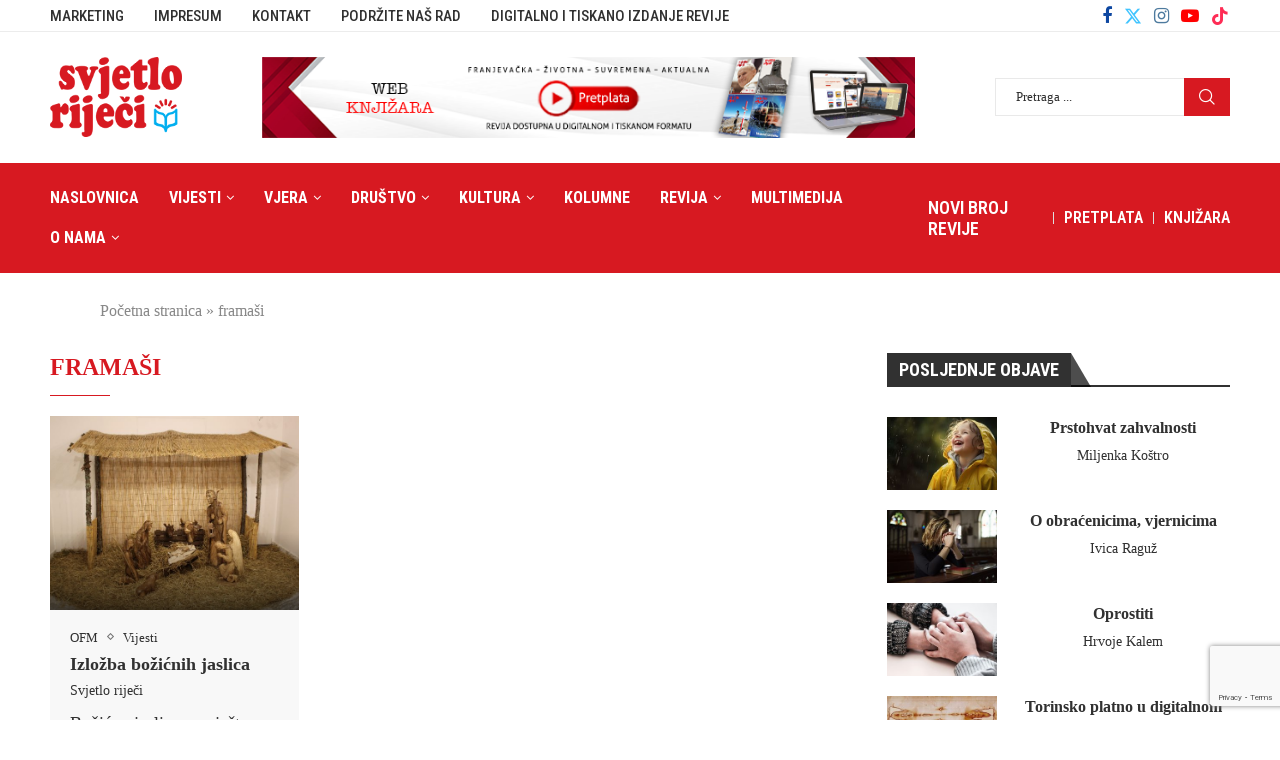

--- FILE ---
content_type: text/html; charset=UTF-8
request_url: https://www.svjetlorijeci.ba/tag/framasi/
body_size: 26604
content:
<!DOCTYPE html> <html lang="hr"> <head> <meta charset="UTF-8"> <meta http-equiv="X-UA-Compatible" content="IE=edge"> <meta name="viewport" content="width=device-width, initial-scale=1"> <link rel="profile" href="https://gmpg.org/xfn/11" /> <link rel="shortcut icon" href="https://www.svjetlorijeci.ba/wp-content/uploads/2023/04/favicon.png" type="image/x-icon"/> <link rel="apple-touch-icon" sizes="180x180" href="https://www.svjetlorijeci.ba/wp-content/uploads/2023/04/favicon.png"> <link rel="alternate" type="application/rss+xml" title="Svjetlo riječi RSS Feed" href="https://www.svjetlorijeci.ba/feed/"/> <link rel="alternate" type="application/atom+xml" title="Svjetlo riječi Atom Feed" href="https://www.svjetlorijeci.ba/feed/atom/"/> <link rel="pingback" href="https://www.svjetlorijeci.ba/xmlrpc.php"/> <!--[if lt IE 9]> <script src="https://www.svjetlorijeci.ba/wp-content/themes/soledad/js/html5.js"></script> <![endif]--> <link rel='preconnect' href='https://fonts.googleapis.com'/> <link rel='preconnect' href='https://fonts.gstatic.com'/> <meta http-equiv='x-dns-prefetch-control' content='on'> <link rel='dns-prefetch' href='//fonts.googleapis.com'/> <link rel='dns-prefetch' href='//fonts.gstatic.com'/> <link rel='dns-prefetch' href='//s.gravatar.com'/> <link rel='dns-prefetch' href='//www.google-analytics.com'/> <style>.elementor-add-section-area-button.penci-library-modal-btn:hover, .penci-library-modal-btn:hover{background: #6eb48c;opacity: 0.7}.elementor-add-section-area-button.penci-library-modal-btn, .penci-library-modal-btn {margin-left: 5px;background: #6eb48c;vertical-align: top;font-size: 0 !important;}.penci-library-modal-btn:before {content: '';width: 16px;height: 16px;background-image: url('https://www.svjetlorijeci.ba/wp-content/themes/soledad/images/penci-icon.png');background-position: center;background-size: contain;background-repeat: no-repeat;}#penci-library-modal .penci-elementor-template-library-template-name {text-align: right;flex: 1 0 0%;}</style> <meta name='robots' content='index, follow, max-image-preview:large, max-snippet:-1, max-video-preview:-1'/> <title>Arhiva framaši - Svjetlo riječi</title> <link rel="canonical" href="https://www.svjetlorijeci.ba/tag/framasi/"/> <meta property="og:locale" content="hr_HR"/> <meta property="og:type" content="article"/> <meta property="og:title" content="Arhiva framaši - Svjetlo riječi"/> <meta property="og:url" content="https://www.svjetlorijeci.ba/tag/framasi/"/> <meta property="og:site_name" content="Svjetlo riječi"/> <meta name="twitter:card" content="summary_large_image"/> <meta name="twitter:site" content="@svjetlorijeci"/> <script type="application/ld+json" class="yoast-schema-graph">{"@context":"https://schema.org","@graph":[{"@type":"CollectionPage","@id":"https://www.svjetlorijeci.ba/tag/framasi/","url":"https://www.svjetlorijeci.ba/tag/framasi/","name":"Arhiva framaši - Svjetlo riječi","isPartOf":{"@id":"https://www.svjetlorijeci.ba/#website"},"primaryImageOfPage":{"@id":"https://www.svjetlorijeci.ba/tag/framasi/#primaryimage"},"image":{"@id":"https://www.svjetlorijeci.ba/tag/framasi/#primaryimage"},"thumbnailUrl":"https://www.svjetlorijeci.ba/wp-content/uploads/2023/12/jaslice-gor-4.jpg","breadcrumb":{"@id":"https://www.svjetlorijeci.ba/tag/framasi/#breadcrumb"},"inLanguage":"hr"},{"@type":"ImageObject","inLanguage":"hr","@id":"https://www.svjetlorijeci.ba/tag/framasi/#primaryimage","url":"https://www.svjetlorijeci.ba/wp-content/uploads/2023/12/jaslice-gor-4.jpg","contentUrl":"https://www.svjetlorijeci.ba/wp-content/uploads/2023/12/jaslice-gor-4.jpg","width":2174,"height":1699},{"@type":"BreadcrumbList","@id":"https://www.svjetlorijeci.ba/tag/framasi/#breadcrumb","itemListElement":[{"@type":"ListItem","position":1,"name":"Početna stranica","item":"https://www.svjetlorijeci.ba/"},{"@type":"ListItem","position":2,"name":"framaši"}]},{"@type":"WebSite","@id":"https://www.svjetlorijeci.ba/#website","url":"https://www.svjetlorijeci.ba/","name":"Svjetlo riječi","description":"Franjevački medijski centar","publisher":{"@id":"https://www.svjetlorijeci.ba/#organization"},"potentialAction":[{"@type":"SearchAction","target":{"@type":"EntryPoint","urlTemplate":"https://www.svjetlorijeci.ba/?s={search_term_string}"},"query-input":{"@type":"PropertyValueSpecification","valueRequired":true,"valueName":"search_term_string"}}],"inLanguage":"hr"},{"@type":"Organization","@id":"https://www.svjetlorijeci.ba/#organization","name":"Franjevački medijski centar","url":"https://www.svjetlorijeci.ba/","logo":{"@type":"ImageObject","inLanguage":"hr","@id":"https://www.svjetlorijeci.ba/#/schema/logo/image/","url":"https://www.svjetlorijeci.ba/wp-content/uploads/2023/04/svjetlo-rijeci.png","contentUrl":"https://www.svjetlorijeci.ba/wp-content/uploads/2023/04/svjetlo-rijeci.png","width":200,"height":121,"caption":"Franjevački medijski centar"},"image":{"@id":"https://www.svjetlorijeci.ba/#/schema/logo/image/"},"sameAs":["https://www.facebook.com/fmcsvjetlorijeci","https://x.com/svjetlorijeci"]}]}</script> <link rel='dns-prefetch' href='//fonts.googleapis.com'/> <link rel="alternate" type="application/rss+xml" title="Svjetlo riječi &raquo; Kanal" href="https://www.svjetlorijeci.ba/feed/"/> <link rel="alternate" type="application/rss+xml" title="Svjetlo riječi &raquo; Kanal komentara" href="https://www.svjetlorijeci.ba/comments/feed/"/> <link rel="alternate" type="application/rss+xml" title="Svjetlo riječi &raquo; framaši Kanal oznaka" href="https://www.svjetlorijeci.ba/tag/framasi/feed/"/> <style id='wp-img-auto-sizes-contain-inline-css' type='text/css'> img:is([sizes=auto i],[sizes^="auto," i]){contain-intrinsic-size:3000px 1500px} /*# sourceURL=wp-img-auto-sizes-contain-inline-css */ </style> <link rel='stylesheet' id='wp-block-library-css' href='https://www.svjetlorijeci.ba/wp-includes/css/dist/block-library/style.min.css?ver=6.9' type='text/css' media='all'/> <style id='wp-block-image-inline-css' type='text/css'> .wp-block-image>a,.wp-block-image>figure>a{display:inline-block}.wp-block-image img{box-sizing:border-box;height:auto;max-width:100%;vertical-align:bottom}@media not (prefers-reduced-motion){.wp-block-image img.hide{visibility:hidden}.wp-block-image img.show{animation:show-content-image .4s}}.wp-block-image[style*=border-radius] img,.wp-block-image[style*=border-radius]>a{border-radius:inherit}.wp-block-image.has-custom-border img{box-sizing:border-box}.wp-block-image.aligncenter{text-align:center}.wp-block-image.alignfull>a,.wp-block-image.alignwide>a{width:100%}.wp-block-image.alignfull img,.wp-block-image.alignwide img{height:auto;width:100%}.wp-block-image .aligncenter,.wp-block-image .alignleft,.wp-block-image .alignright,.wp-block-image.aligncenter,.wp-block-image.alignleft,.wp-block-image.alignright{display:table}.wp-block-image .aligncenter>figcaption,.wp-block-image .alignleft>figcaption,.wp-block-image .alignright>figcaption,.wp-block-image.aligncenter>figcaption,.wp-block-image.alignleft>figcaption,.wp-block-image.alignright>figcaption{caption-side:bottom;display:table-caption}.wp-block-image .alignleft{float:left;margin:.5em 1em .5em 0}.wp-block-image .alignright{float:right;margin:.5em 0 .5em 1em}.wp-block-image .aligncenter{margin-left:auto;margin-right:auto}.wp-block-image :where(figcaption){margin-bottom:1em;margin-top:.5em}.wp-block-image.is-style-circle-mask img{border-radius:9999px}@supports ((-webkit-mask-image:none) or (mask-image:none)) or (-webkit-mask-image:none){.wp-block-image.is-style-circle-mask img{border-radius:0;-webkit-mask-image:url('data:image/svg+xml;utf8,<svg viewBox="0 0 100 100" xmlns="http://www.w3.org/2000/svg"><circle cx="50" cy="50" r="50"/></svg>');mask-image:url('data:image/svg+xml;utf8,<svg viewBox="0 0 100 100" xmlns="http://www.w3.org/2000/svg"><circle cx="50" cy="50" r="50"/></svg>');mask-mode:alpha;-webkit-mask-position:center;mask-position:center;-webkit-mask-repeat:no-repeat;mask-repeat:no-repeat;-webkit-mask-size:contain;mask-size:contain}}:root :where(.wp-block-image.is-style-rounded img,.wp-block-image .is-style-rounded img){border-radius:9999px}.wp-block-image figure{margin:0}.wp-lightbox-container{display:flex;flex-direction:column;position:relative}.wp-lightbox-container img{cursor:zoom-in}.wp-lightbox-container img:hover+button{opacity:1}.wp-lightbox-container button{align-items:center;backdrop-filter:blur(16px) saturate(180%);background-color:#5a5a5a40;border:none;border-radius:4px;cursor:zoom-in;display:flex;height:20px;justify-content:center;opacity:0;padding:0;position:absolute;right:16px;text-align:center;top:16px;width:20px;z-index:100}@media not (prefers-reduced-motion){.wp-lightbox-container button{transition:opacity .2s ease}}.wp-lightbox-container button:focus-visible{outline:3px auto #5a5a5a40;outline:3px auto -webkit-focus-ring-color;outline-offset:3px}.wp-lightbox-container button:hover{cursor:pointer;opacity:1}.wp-lightbox-container button:focus{opacity:1}.wp-lightbox-container button:focus,.wp-lightbox-container button:hover,.wp-lightbox-container button:not(:hover):not(:active):not(.has-background){background-color:#5a5a5a40;border:none}.wp-lightbox-overlay{box-sizing:border-box;cursor:zoom-out;height:100vh;left:0;overflow:hidden;position:fixed;top:0;visibility:hidden;width:100%;z-index:100000}.wp-lightbox-overlay .close-button{align-items:center;cursor:pointer;display:flex;justify-content:center;min-height:40px;min-width:40px;padding:0;position:absolute;right:calc(env(safe-area-inset-right) + 16px);top:calc(env(safe-area-inset-top) + 16px);z-index:5000000}.wp-lightbox-overlay .close-button:focus,.wp-lightbox-overlay .close-button:hover,.wp-lightbox-overlay .close-button:not(:hover):not(:active):not(.has-background){background:none;border:none}.wp-lightbox-overlay .lightbox-image-container{height:var(--wp--lightbox-container-height);left:50%;overflow:hidden;position:absolute;top:50%;transform:translate(-50%,-50%);transform-origin:top left;width:var(--wp--lightbox-container-width);z-index:9999999999}.wp-lightbox-overlay .wp-block-image{align-items:center;box-sizing:border-box;display:flex;height:100%;justify-content:center;margin:0;position:relative;transform-origin:0 0;width:100%;z-index:3000000}.wp-lightbox-overlay .wp-block-image img{height:var(--wp--lightbox-image-height);min-height:var(--wp--lightbox-image-height);min-width:var(--wp--lightbox-image-width);width:var(--wp--lightbox-image-width)}.wp-lightbox-overlay .wp-block-image figcaption{display:none}.wp-lightbox-overlay button{background:none;border:none}.wp-lightbox-overlay .scrim{background-color:#fff;height:100%;opacity:.9;position:absolute;width:100%;z-index:2000000}.wp-lightbox-overlay.active{visibility:visible}@media not (prefers-reduced-motion){.wp-lightbox-overlay.active{animation:turn-on-visibility .25s both}.wp-lightbox-overlay.active img{animation:turn-on-visibility .35s both}.wp-lightbox-overlay.show-closing-animation:not(.active){animation:turn-off-visibility .35s both}.wp-lightbox-overlay.show-closing-animation:not(.active) img{animation:turn-off-visibility .25s both}.wp-lightbox-overlay.zoom.active{animation:none;opacity:1;visibility:visible}.wp-lightbox-overlay.zoom.active .lightbox-image-container{animation:lightbox-zoom-in .4s}.wp-lightbox-overlay.zoom.active .lightbox-image-container img{animation:none}.wp-lightbox-overlay.zoom.active .scrim{animation:turn-on-visibility .4s forwards}.wp-lightbox-overlay.zoom.show-closing-animation:not(.active){animation:none}.wp-lightbox-overlay.zoom.show-closing-animation:not(.active) .lightbox-image-container{animation:lightbox-zoom-out .4s}.wp-lightbox-overlay.zoom.show-closing-animation:not(.active) .lightbox-image-container img{animation:none}.wp-lightbox-overlay.zoom.show-closing-animation:not(.active) .scrim{animation:turn-off-visibility .4s forwards}}@keyframes show-content-image{0%{visibility:hidden}99%{visibility:hidden}to{visibility:visible}}@keyframes turn-on-visibility{0%{opacity:0}to{opacity:1}}@keyframes turn-off-visibility{0%{opacity:1;visibility:visible}99%{opacity:0;visibility:visible}to{opacity:0;visibility:hidden}}@keyframes lightbox-zoom-in{0%{transform:translate(calc((-100vw + var(--wp--lightbox-scrollbar-width))/2 + var(--wp--lightbox-initial-left-position)),calc(-50vh + var(--wp--lightbox-initial-top-position))) scale(var(--wp--lightbox-scale))}to{transform:translate(-50%,-50%) scale(1)}}@keyframes lightbox-zoom-out{0%{transform:translate(-50%,-50%) scale(1);visibility:visible}99%{visibility:visible}to{transform:translate(calc((-100vw + var(--wp--lightbox-scrollbar-width))/2 + var(--wp--lightbox-initial-left-position)),calc(-50vh + var(--wp--lightbox-initial-top-position))) scale(var(--wp--lightbox-scale));visibility:hidden}} /*# sourceURL=https://www.svjetlorijeci.ba/wp-includes/blocks/image/style.min.css */ </style> <style id='wp-block-image-theme-inline-css' type='text/css'> :root :where(.wp-block-image figcaption){color:#555;font-size:13px;text-align:center}.is-dark-theme :root :where(.wp-block-image figcaption){color:#ffffffa6}.wp-block-image{margin:0 0 1em} /*# sourceURL=https://www.svjetlorijeci.ba/wp-includes/blocks/image/theme.min.css */ </style> <style id='wp-block-list-inline-css' type='text/css'> ol,ul{box-sizing:border-box}:root :where(.wp-block-list.has-background){padding:1.25em 2.375em} /*# sourceURL=https://www.svjetlorijeci.ba/wp-includes/blocks/list/style.min.css */ </style> <style id='wp-block-paragraph-inline-css' type='text/css'> .is-small-text{font-size:.875em}.is-regular-text{font-size:1em}.is-large-text{font-size:2.25em}.is-larger-text{font-size:3em}.has-drop-cap:not(:focus):first-letter{float:left;font-size:8.4em;font-style:normal;font-weight:100;line-height:.68;margin:.05em .1em 0 0;text-transform:uppercase}body.rtl .has-drop-cap:not(:focus):first-letter{float:none;margin-left:.1em}p.has-drop-cap.has-background{overflow:hidden}:root :where(p.has-background){padding:1.25em 2.375em}:where(p.has-text-color:not(.has-link-color)) a{color:inherit}p.has-text-align-left[style*="writing-mode:vertical-lr"],p.has-text-align-right[style*="writing-mode:vertical-rl"]{rotate:180deg} /*# sourceURL=https://www.svjetlorijeci.ba/wp-includes/blocks/paragraph/style.min.css */ </style> <style id='global-styles-inline-css' type='text/css'> :root{--wp--preset--aspect-ratio--square: 1;--wp--preset--aspect-ratio--4-3: 4/3;--wp--preset--aspect-ratio--3-4: 3/4;--wp--preset--aspect-ratio--3-2: 3/2;--wp--preset--aspect-ratio--2-3: 2/3;--wp--preset--aspect-ratio--16-9: 16/9;--wp--preset--aspect-ratio--9-16: 9/16;--wp--preset--color--black: #000000;--wp--preset--color--cyan-bluish-gray: #abb8c3;--wp--preset--color--white: #ffffff;--wp--preset--color--pale-pink: #f78da7;--wp--preset--color--vivid-red: #cf2e2e;--wp--preset--color--luminous-vivid-orange: #ff6900;--wp--preset--color--luminous-vivid-amber: #fcb900;--wp--preset--color--light-green-cyan: #7bdcb5;--wp--preset--color--vivid-green-cyan: #00d084;--wp--preset--color--pale-cyan-blue: #8ed1fc;--wp--preset--color--vivid-cyan-blue: #0693e3;--wp--preset--color--vivid-purple: #9b51e0;--wp--preset--gradient--vivid-cyan-blue-to-vivid-purple: linear-gradient(135deg,rgb(6,147,227) 0%,rgb(155,81,224) 100%);--wp--preset--gradient--light-green-cyan-to-vivid-green-cyan: linear-gradient(135deg,rgb(122,220,180) 0%,rgb(0,208,130) 100%);--wp--preset--gradient--luminous-vivid-amber-to-luminous-vivid-orange: linear-gradient(135deg,rgb(252,185,0) 0%,rgb(255,105,0) 100%);--wp--preset--gradient--luminous-vivid-orange-to-vivid-red: linear-gradient(135deg,rgb(255,105,0) 0%,rgb(207,46,46) 100%);--wp--preset--gradient--very-light-gray-to-cyan-bluish-gray: linear-gradient(135deg,rgb(238,238,238) 0%,rgb(169,184,195) 100%);--wp--preset--gradient--cool-to-warm-spectrum: linear-gradient(135deg,rgb(74,234,220) 0%,rgb(151,120,209) 20%,rgb(207,42,186) 40%,rgb(238,44,130) 60%,rgb(251,105,98) 80%,rgb(254,248,76) 100%);--wp--preset--gradient--blush-light-purple: linear-gradient(135deg,rgb(255,206,236) 0%,rgb(152,150,240) 100%);--wp--preset--gradient--blush-bordeaux: linear-gradient(135deg,rgb(254,205,165) 0%,rgb(254,45,45) 50%,rgb(107,0,62) 100%);--wp--preset--gradient--luminous-dusk: linear-gradient(135deg,rgb(255,203,112) 0%,rgb(199,81,192) 50%,rgb(65,88,208) 100%);--wp--preset--gradient--pale-ocean: linear-gradient(135deg,rgb(255,245,203) 0%,rgb(182,227,212) 50%,rgb(51,167,181) 100%);--wp--preset--gradient--electric-grass: linear-gradient(135deg,rgb(202,248,128) 0%,rgb(113,206,126) 100%);--wp--preset--gradient--midnight: linear-gradient(135deg,rgb(2,3,129) 0%,rgb(40,116,252) 100%);--wp--preset--font-size--small: 12px;--wp--preset--font-size--medium: 20px;--wp--preset--font-size--large: 32px;--wp--preset--font-size--x-large: 42px;--wp--preset--font-size--normal: 14px;--wp--preset--font-size--huge: 42px;--wp--preset--spacing--20: 0.44rem;--wp--preset--spacing--30: 0.67rem;--wp--preset--spacing--40: 1rem;--wp--preset--spacing--50: 1.5rem;--wp--preset--spacing--60: 2.25rem;--wp--preset--spacing--70: 3.38rem;--wp--preset--spacing--80: 5.06rem;--wp--preset--shadow--natural: 6px 6px 9px rgba(0, 0, 0, 0.2);--wp--preset--shadow--deep: 12px 12px 50px rgba(0, 0, 0, 0.4);--wp--preset--shadow--sharp: 6px 6px 0px rgba(0, 0, 0, 0.2);--wp--preset--shadow--outlined: 6px 6px 0px -3px rgb(255, 255, 255), 6px 6px rgb(0, 0, 0);--wp--preset--shadow--crisp: 6px 6px 0px rgb(0, 0, 0);}:where(.is-layout-flex){gap: 0.5em;}:where(.is-layout-grid){gap: 0.5em;}body .is-layout-flex{display: flex;}.is-layout-flex{flex-wrap: wrap;align-items: center;}.is-layout-flex > :is(*, div){margin: 0;}body .is-layout-grid{display: grid;}.is-layout-grid > :is(*, div){margin: 0;}:where(.wp-block-columns.is-layout-flex){gap: 2em;}:where(.wp-block-columns.is-layout-grid){gap: 2em;}:where(.wp-block-post-template.is-layout-flex){gap: 1.25em;}:where(.wp-block-post-template.is-layout-grid){gap: 1.25em;}.has-black-color{color: var(--wp--preset--color--black) !important;}.has-cyan-bluish-gray-color{color: var(--wp--preset--color--cyan-bluish-gray) !important;}.has-white-color{color: var(--wp--preset--color--white) !important;}.has-pale-pink-color{color: var(--wp--preset--color--pale-pink) !important;}.has-vivid-red-color{color: var(--wp--preset--color--vivid-red) !important;}.has-luminous-vivid-orange-color{color: var(--wp--preset--color--luminous-vivid-orange) !important;}.has-luminous-vivid-amber-color{color: var(--wp--preset--color--luminous-vivid-amber) !important;}.has-light-green-cyan-color{color: var(--wp--preset--color--light-green-cyan) !important;}.has-vivid-green-cyan-color{color: var(--wp--preset--color--vivid-green-cyan) !important;}.has-pale-cyan-blue-color{color: var(--wp--preset--color--pale-cyan-blue) !important;}.has-vivid-cyan-blue-color{color: var(--wp--preset--color--vivid-cyan-blue) !important;}.has-vivid-purple-color{color: var(--wp--preset--color--vivid-purple) !important;}.has-black-background-color{background-color: var(--wp--preset--color--black) !important;}.has-cyan-bluish-gray-background-color{background-color: var(--wp--preset--color--cyan-bluish-gray) !important;}.has-white-background-color{background-color: var(--wp--preset--color--white) !important;}.has-pale-pink-background-color{background-color: var(--wp--preset--color--pale-pink) !important;}.has-vivid-red-background-color{background-color: var(--wp--preset--color--vivid-red) !important;}.has-luminous-vivid-orange-background-color{background-color: var(--wp--preset--color--luminous-vivid-orange) !important;}.has-luminous-vivid-amber-background-color{background-color: var(--wp--preset--color--luminous-vivid-amber) !important;}.has-light-green-cyan-background-color{background-color: var(--wp--preset--color--light-green-cyan) !important;}.has-vivid-green-cyan-background-color{background-color: var(--wp--preset--color--vivid-green-cyan) !important;}.has-pale-cyan-blue-background-color{background-color: var(--wp--preset--color--pale-cyan-blue) !important;}.has-vivid-cyan-blue-background-color{background-color: var(--wp--preset--color--vivid-cyan-blue) !important;}.has-vivid-purple-background-color{background-color: var(--wp--preset--color--vivid-purple) !important;}.has-black-border-color{border-color: var(--wp--preset--color--black) !important;}.has-cyan-bluish-gray-border-color{border-color: var(--wp--preset--color--cyan-bluish-gray) !important;}.has-white-border-color{border-color: var(--wp--preset--color--white) !important;}.has-pale-pink-border-color{border-color: var(--wp--preset--color--pale-pink) !important;}.has-vivid-red-border-color{border-color: var(--wp--preset--color--vivid-red) !important;}.has-luminous-vivid-orange-border-color{border-color: var(--wp--preset--color--luminous-vivid-orange) !important;}.has-luminous-vivid-amber-border-color{border-color: var(--wp--preset--color--luminous-vivid-amber) !important;}.has-light-green-cyan-border-color{border-color: var(--wp--preset--color--light-green-cyan) !important;}.has-vivid-green-cyan-border-color{border-color: var(--wp--preset--color--vivid-green-cyan) !important;}.has-pale-cyan-blue-border-color{border-color: var(--wp--preset--color--pale-cyan-blue) !important;}.has-vivid-cyan-blue-border-color{border-color: var(--wp--preset--color--vivid-cyan-blue) !important;}.has-vivid-purple-border-color{border-color: var(--wp--preset--color--vivid-purple) !important;}.has-vivid-cyan-blue-to-vivid-purple-gradient-background{background: var(--wp--preset--gradient--vivid-cyan-blue-to-vivid-purple) !important;}.has-light-green-cyan-to-vivid-green-cyan-gradient-background{background: var(--wp--preset--gradient--light-green-cyan-to-vivid-green-cyan) !important;}.has-luminous-vivid-amber-to-luminous-vivid-orange-gradient-background{background: var(--wp--preset--gradient--luminous-vivid-amber-to-luminous-vivid-orange) !important;}.has-luminous-vivid-orange-to-vivid-red-gradient-background{background: var(--wp--preset--gradient--luminous-vivid-orange-to-vivid-red) !important;}.has-very-light-gray-to-cyan-bluish-gray-gradient-background{background: var(--wp--preset--gradient--very-light-gray-to-cyan-bluish-gray) !important;}.has-cool-to-warm-spectrum-gradient-background{background: var(--wp--preset--gradient--cool-to-warm-spectrum) !important;}.has-blush-light-purple-gradient-background{background: var(--wp--preset--gradient--blush-light-purple) !important;}.has-blush-bordeaux-gradient-background{background: var(--wp--preset--gradient--blush-bordeaux) !important;}.has-luminous-dusk-gradient-background{background: var(--wp--preset--gradient--luminous-dusk) !important;}.has-pale-ocean-gradient-background{background: var(--wp--preset--gradient--pale-ocean) !important;}.has-electric-grass-gradient-background{background: var(--wp--preset--gradient--electric-grass) !important;}.has-midnight-gradient-background{background: var(--wp--preset--gradient--midnight) !important;}.has-small-font-size{font-size: var(--wp--preset--font-size--small) !important;}.has-medium-font-size{font-size: var(--wp--preset--font-size--medium) !important;}.has-large-font-size{font-size: var(--wp--preset--font-size--large) !important;}.has-x-large-font-size{font-size: var(--wp--preset--font-size--x-large) !important;} /*# sourceURL=global-styles-inline-css */ </style> <style id='classic-theme-styles-inline-css' type='text/css'> /*! This file is auto-generated */ .wp-block-button__link{color:#fff;background-color:#32373c;border-radius:9999px;box-shadow:none;text-decoration:none;padding:calc(.667em + 2px) calc(1.333em + 2px);font-size:1.125em}.wp-block-file__button{background:#32373c;color:#fff;text-decoration:none} /*# sourceURL=/wp-includes/css/classic-themes.min.css */ </style> <link rel='stylesheet' id='contact-form-7-css' href='https://www.svjetlorijeci.ba/wp-content/plugins/contact-form-7/includes/css/styles.css?ver=5.9.8' type='text/css' media='all'/> <link rel='stylesheet' id='penci-main-style-css' href='https://www.svjetlorijeci.ba/wp-content/themes/soledad/main.css?ver=8.5.8' type='text/css' media='all'/> <link rel='stylesheet' id='penci-swiper-bundle-css' href='https://www.svjetlorijeci.ba/wp-content/themes/soledad/css/swiper-bundle.min.css?ver=8.5.8' type='text/css' media='all'/> <link rel='stylesheet' id='penci-font-awesomeold-css' href='https://www.svjetlorijeci.ba/wp-content/themes/soledad/css/font-awesome.4.7.0.swap.min.css?ver=4.7.0' type='text/css' media='all'/> <link rel='stylesheet' id='penci_icon-css' href='https://www.svjetlorijeci.ba/wp-content/themes/soledad/css/penci-icon.css?ver=8.5.8' type='text/css' media='all'/> <link rel='stylesheet' id='penci_style-css' href='https://www.svjetlorijeci.ba/wp-content/themes/soledad-child/style.css?ver=8.5.8' type='text/css' media='all'/> <link rel='stylesheet' id='penci_social_counter-css' href='https://www.svjetlorijeci.ba/wp-content/themes/soledad/css/social-counter.css?ver=8.5.8' type='text/css' media='all'/> <link rel='stylesheet' id='penci-header-builder-fonts-css' href='https://fonts.googleapis.com/css?family=Roboto+Condensed%3A300%2C300italic%2C400%2C400italic%2C500%2C500italic%2C600%2C600italic%2C700%2C700italic%2C800%2C800italic%26subset%3Dlatin%2Ccyrillic%2Ccyrillic-ext%2Cgreek%2Cgreek-ext%2Clatin-ext&#038;display=swap&#038;ver=8.5.8' type='text/css' media='all'/> <link rel='stylesheet' id='elementor-icons-css' href='https://www.svjetlorijeci.ba/wp-content/plugins/elementor/assets/lib/eicons/css/elementor-icons.min.css?ver=5.31.0' type='text/css' media='all'/> <link rel='stylesheet' id='elementor-frontend-css' href='https://www.svjetlorijeci.ba/wp-content/plugins/elementor/assets/css/frontend.min.css?ver=3.24.7' type='text/css' media='all'/> <link rel='stylesheet' id='swiper-css' href='https://www.svjetlorijeci.ba/wp-content/plugins/elementor/assets/lib/swiper/v8/css/swiper.min.css?ver=8.4.5' type='text/css' media='all'/> <link rel='stylesheet' id='e-swiper-css' href='https://www.svjetlorijeci.ba/wp-content/plugins/elementor/assets/css/conditionals/e-swiper.min.css?ver=3.24.7' type='text/css' media='all'/> <link rel='stylesheet' id='elementor-post-10-css' href='https://www.svjetlorijeci.ba/wp-content/uploads/elementor/css/post-10.css?ver=1729059889' type='text/css' media='all'/> <link rel='stylesheet' id='elementor-global-css' href='https://www.svjetlorijeci.ba/wp-content/uploads/elementor/css/global.css?ver=1729059889' type='text/css' media='all'/> <link rel='stylesheet' id='penci-soledad-parent-style-css' href='https://www.svjetlorijeci.ba/wp-content/themes/soledad/style.css?ver=6.9' type='text/css' media='all'/> <link rel='stylesheet' id='google-fonts-1-css' href='https://fonts.googleapis.com/css?family=Roboto%3A100%2C100italic%2C200%2C200italic%2C300%2C300italic%2C400%2C400italic%2C500%2C500italic%2C600%2C600italic%2C700%2C700italic%2C800%2C800italic%2C900%2C900italic&#038;display=swap&#038;ver=6.9' type='text/css' media='all'/> <link rel="preconnect" href="https://fonts.gstatic.com/" crossorigin><script type="text/javascript" src="https://www.svjetlorijeci.ba/wp-includes/js/jquery/jquery.min.js?ver=3.7.1" id="jquery-core-js"></script> <script type="text/javascript" src="https://www.svjetlorijeci.ba/wp-includes/js/jquery/jquery-migrate.min.js?ver=3.4.1" id="jquery-migrate-js"></script> <link rel="https://api.w.org/" href="https://www.svjetlorijeci.ba/wp-json/"/><link rel="alternate" title="JSON" type="application/json" href="https://www.svjetlorijeci.ba/wp-json/wp/v2/tags/1440"/><meta name="generator" content="WordPress 6.9"/> <meta name="generator" content="Soledad 8.5.8"/> <script> 
jQuery(document).ready(function($) {
$('img[title]').each(function() { $(this).removeAttr('title'); });
$('.pmb-print-this-page .wp-block-button__link').html('<img src="https://www.svjetlorijeci.ba/wp-content/uploads/2023/04/print.png" />');
$('.novibroj a').attr("href", 'https://www.svjetlorijeci.ba/revija/mladi-u-bih-rad-i-opstanak/');
$('.nb').attr("href", 'https://www.svjetlorijeci.ba/revija/mladi-u-bih-rad-i-opstanak/');
});
</script> <style id="penci-custom-style" type="text/css">body{ --pcbg-cl: #fff; --pctext-cl: #313131; --pcborder-cl: #dedede; --pcheading-cl: #313131; --pcmeta-cl: #888888; --pcaccent-cl: #6eb48c; --pcbody-font: 'PT Serif', serif; --pchead-font: 'Raleway', sans-serif; --pchead-wei: bold; --pcava_bdr:10px;--pcajs_fvw:470px;--pcajs_fvmw:220px; } .single.penci-body-single-style-5 #header, .single.penci-body-single-style-6 #header, .single.penci-body-single-style-10 #header, .single.penci-body-single-style-5 .pc-wrapbuilder-header, .single.penci-body-single-style-6 .pc-wrapbuilder-header, .single.penci-body-single-style-10 .pc-wrapbuilder-header { --pchd-mg: 40px; } .fluid-width-video-wrapper > div { position: absolute; left: 0; right: 0; top: 0; width: 100%; height: 100%; } .yt-video-place { position: relative; text-align: center; } .yt-video-place.embed-responsive .start-video { display: block; top: 0; left: 0; bottom: 0; right: 0; position: absolute; transform: none; } .yt-video-place.embed-responsive .start-video img { margin: 0; padding: 0; top: 50%; display: inline-block; position: absolute; left: 50%; transform: translate(-50%, -50%); width: 68px; height: auto; } .mfp-bg { top: 0; left: 0; width: 100%; height: 100%; z-index: 9999999; overflow: hidden; position: fixed; background: #0b0b0b; opacity: .8; filter: alpha(opacity=80) } .mfp-wrap { top: 0; left: 0; width: 100%; height: 100%; z-index: 9999999; position: fixed; outline: none !important; -webkit-backface-visibility: hidden } body{--pcctain: 1430px}@media only screen and (min-width: 1170px) and (max-width: 1430px){ body{ --pcctain: calc( 100% - 40px ); } } body { --pchead-font: Georgia, serif; } body { --pcbody-font: Georgia, serif; } p{ line-height: 1.8; } .penci-hide-tagupdated{ display: none !important; } body, .widget ul li a{ font-size: 18px; } .widget ul li, .widget ol li, .post-entry, p, .post-entry p { font-size: 18px; line-height: 1.8; } .widget ul li, .widget ol li, .post-entry, p, .post-entry p{ line-height: 1.6; } .featured-area .penci-image-holder, .featured-area .penci-slider4-overlay, .featured-area .penci-slide-overlay .overlay-link, .featured-style-29 .featured-slider-overlay, .penci-slider38-overlay{ border-radius: ; -webkit-border-radius: ; } .penci-featured-content-right:before{ border-top-right-radius: ; border-bottom-right-radius: ; } .penci-flat-overlay .penci-slide-overlay .penci-mag-featured-content:before{ border-bottom-left-radius: ; border-bottom-right-radius: ; } .container-single .post-image{ border-radius: ; -webkit-border-radius: ; } .penci-mega-thumbnail .penci-image-holder{ border-radius: ; -webkit-border-radius: ; } body{ --pcaccent-cl: #d71921; } .penci-menuhbg-toggle:hover .lines-button:after, .penci-menuhbg-toggle:hover .penci-lines:before, .penci-menuhbg-toggle:hover .penci-lines:after,.tags-share-box.tags-share-box-s2 .post-share-plike,.penci-video_playlist .penci-playlist-title,.pencisc-column-2.penci-video_playlist .penci-video-nav .playlist-panel-item, .pencisc-column-1.penci-video_playlist .penci-video-nav .playlist-panel-item,.penci-video_playlist .penci-custom-scroll::-webkit-scrollbar-thumb, .pencisc-button, .post-entry .pencisc-button, .penci-dropcap-box, .penci-dropcap-circle, .penci-login-register input[type="submit"]:hover, .penci-ld .penci-ldin:before, .penci-ldspinner > div{ background: #d71921; } a, .post-entry .penci-portfolio-filter ul li a:hover, .penci-portfolio-filter ul li a:hover, .penci-portfolio-filter ul li.active a, .post-entry .penci-portfolio-filter ul li.active a, .penci-countdown .countdown-amount, .archive-box h1, .post-entry a, .container.penci-breadcrumb span a:hover,.container.penci-breadcrumb a:hover, .post-entry blockquote:before, .post-entry blockquote cite, .post-entry blockquote .author, .wpb_text_column blockquote:before, .wpb_text_column blockquote cite, .wpb_text_column blockquote .author, .penci-pagination a:hover, ul.penci-topbar-menu > li a:hover, div.penci-topbar-menu > ul > li a:hover, .penci-recipe-heading a.penci-recipe-print,.penci-review-metas .penci-review-btnbuy, .main-nav-social a:hover, .widget-social .remove-circle a:hover i, .penci-recipe-index .cat > a.penci-cat-name, #bbpress-forums li.bbp-body ul.forum li.bbp-forum-info a:hover, #bbpress-forums li.bbp-body ul.topic li.bbp-topic-title a:hover, #bbpress-forums li.bbp-body ul.forum li.bbp-forum-info .bbp-forum-content a, #bbpress-forums li.bbp-body ul.topic p.bbp-topic-meta a, #bbpress-forums .bbp-breadcrumb a:hover, #bbpress-forums .bbp-forum-freshness a:hover, #bbpress-forums .bbp-topic-freshness a:hover, #buddypress ul.item-list li div.item-title a, #buddypress ul.item-list li h4 a, #buddypress .activity-header a:first-child, #buddypress .comment-meta a:first-child, #buddypress .acomment-meta a:first-child, div.bbp-template-notice a:hover, .penci-menu-hbg .menu li a .indicator:hover, .penci-menu-hbg .menu li a:hover, #sidebar-nav .menu li a:hover, .penci-rlt-popup .rltpopup-meta .rltpopup-title:hover, .penci-video_playlist .penci-video-playlist-item .penci-video-title:hover, .penci_list_shortcode li:before, .penci-dropcap-box-outline, .penci-dropcap-circle-outline, .penci-dropcap-regular, .penci-dropcap-bold{ color: #d71921; } .penci-home-popular-post ul.slick-dots li button:hover, .penci-home-popular-post ul.slick-dots li.slick-active button, .post-entry blockquote .author span:after, .error-image:after, .error-404 .go-back-home a:after, .penci-header-signup-form, .woocommerce span.onsale, .woocommerce #respond input#submit:hover, .woocommerce a.button:hover, .woocommerce button.button:hover, .woocommerce input.button:hover, .woocommerce nav.woocommerce-pagination ul li span.current, .woocommerce div.product .entry-summary div[itemprop="description"]:before, .woocommerce div.product .entry-summary div[itemprop="description"] blockquote .author span:after, .woocommerce div.product .woocommerce-tabs #tab-description blockquote .author span:after, .woocommerce #respond input#submit.alt:hover, .woocommerce a.button.alt:hover, .woocommerce button.button.alt:hover, .woocommerce input.button.alt:hover, .pcheader-icon.shoping-cart-icon > a > span, #penci-demobar .buy-button, #penci-demobar .buy-button:hover, .penci-recipe-heading a.penci-recipe-print:hover,.penci-review-metas .penci-review-btnbuy:hover, .penci-review-process span, .penci-review-score-total, #navigation.menu-style-2 ul.menu ul.sub-menu:before, #navigation.menu-style-2 .menu ul ul.sub-menu:before, .penci-go-to-top-floating, .post-entry.blockquote-style-2 blockquote:before, #bbpress-forums #bbp-search-form .button, #bbpress-forums #bbp-search-form .button:hover, .wrapper-boxed .bbp-pagination-links span.current, #bbpress-forums #bbp_reply_submit:hover, #bbpress-forums #bbp_topic_submit:hover,#main .bbp-login-form .bbp-submit-wrapper button[type="submit"]:hover, #buddypress .dir-search input[type=submit], #buddypress .groups-members-search input[type=submit], #buddypress button:hover, #buddypress a.button:hover, #buddypress a.button:focus, #buddypress input[type=button]:hover, #buddypress input[type=reset]:hover, #buddypress ul.button-nav li a:hover, #buddypress ul.button-nav li.current a, #buddypress div.generic-button a:hover, #buddypress .comment-reply-link:hover, #buddypress input[type=submit]:hover, #buddypress div.pagination .pagination-links .current, #buddypress div.item-list-tabs ul li.selected a, #buddypress div.item-list-tabs ul li.current a, #buddypress div.item-list-tabs ul li a:hover, #buddypress table.notifications thead tr, #buddypress table.notifications-settings thead tr, #buddypress table.profile-settings thead tr, #buddypress table.profile-fields thead tr, #buddypress table.wp-profile-fields thead tr, #buddypress table.messages-notices thead tr, #buddypress table.forum thead tr, #buddypress input[type=submit] { background-color: #d71921; } .penci-pagination ul.page-numbers li span.current, #comments_pagination span { color: #fff; background: #d71921; border-color: #d71921; } .footer-instagram h4.footer-instagram-title > span:before, .woocommerce nav.woocommerce-pagination ul li span.current, .penci-pagination.penci-ajax-more a.penci-ajax-more-button:hover, .penci-recipe-heading a.penci-recipe-print:hover,.penci-review-metas .penci-review-btnbuy:hover, .home-featured-cat-content.style-14 .magcat-padding:before, .wrapper-boxed .bbp-pagination-links span.current, #buddypress .dir-search input[type=submit], #buddypress .groups-members-search input[type=submit], #buddypress button:hover, #buddypress a.button:hover, #buddypress a.button:focus, #buddypress input[type=button]:hover, #buddypress input[type=reset]:hover, #buddypress ul.button-nav li a:hover, #buddypress ul.button-nav li.current a, #buddypress div.generic-button a:hover, #buddypress .comment-reply-link:hover, #buddypress input[type=submit]:hover, #buddypress div.pagination .pagination-links .current, #buddypress input[type=submit], form.pc-searchform.penci-hbg-search-form input.search-input:hover, form.pc-searchform.penci-hbg-search-form input.search-input:focus, .penci-dropcap-box-outline, .penci-dropcap-circle-outline { border-color: #d71921; } .woocommerce .woocommerce-error, .woocommerce .woocommerce-info, .woocommerce .woocommerce-message { border-top-color: #d71921; } .penci-slider ol.penci-control-nav li a.penci-active, .penci-slider ol.penci-control-nav li a:hover, .penci-related-carousel .penci-owl-dot.active span, .penci-owl-carousel-slider .penci-owl-dot.active span{ border-color: #d71921; background-color: #d71921; } .woocommerce .woocommerce-message:before, .woocommerce form.checkout table.shop_table .order-total .amount, .woocommerce ul.products li.product .price ins, .woocommerce ul.products li.product .price, .woocommerce div.product p.price ins, .woocommerce div.product span.price ins, .woocommerce div.product p.price, .woocommerce div.product .entry-summary div[itemprop="description"] blockquote:before, .woocommerce div.product .woocommerce-tabs #tab-description blockquote:before, .woocommerce div.product .entry-summary div[itemprop="description"] blockquote cite, .woocommerce div.product .entry-summary div[itemprop="description"] blockquote .author, .woocommerce div.product .woocommerce-tabs #tab-description blockquote cite, .woocommerce div.product .woocommerce-tabs #tab-description blockquote .author, .woocommerce div.product .product_meta > span a:hover, .woocommerce div.product .woocommerce-tabs ul.tabs li.active, .woocommerce ul.cart_list li .amount, .woocommerce ul.product_list_widget li .amount, .woocommerce table.shop_table td.product-name a:hover, .woocommerce table.shop_table td.product-price span, .woocommerce table.shop_table td.product-subtotal span, .woocommerce-cart .cart-collaterals .cart_totals table td .amount, .woocommerce .woocommerce-info:before, .woocommerce div.product span.price, .penci-container-inside.penci-breadcrumb span a:hover,.penci-container-inside.penci-breadcrumb a:hover { color: #d71921; } .standard-content .penci-more-link.penci-more-link-button a.more-link, .penci-readmore-btn.penci-btn-make-button a, .penci-featured-cat-seemore.penci-btn-make-button a{ background-color: #d71921; color: #fff; } .penci-vernav-toggle:before{ border-top-color: #d71921; color: #fff; } .penci-container-inside.penci-breadcrumb i, .container.penci-breadcrumb i, .penci-container-inside.penci-breadcrumb span, .penci-container-inside.penci-breadcrumb span a, .penci-container-inside.penci-breadcrumb a, .container.penci-breadcrumb span, .container.penci-breadcrumb span a, .container.penci-breadcrumb a{ font-size: 16px; } #penci-login-popup:before{ opacity: ; } .penci-header-signup-form { padding-top: px; padding-bottom: px; } .penci-slide-overlay .overlay-link, .penci-slider38-overlay, .penci-flat-overlay .penci-slide-overlay .penci-mag-featured-content:before, .slider-40-wrapper .list-slider-creative .item-slider-creative .img-container:before { opacity: ; } .penci-item-mag:hover .penci-slide-overlay .overlay-link, .featured-style-38 .item:hover .penci-slider38-overlay, .penci-flat-overlay .penci-item-mag:hover .penci-slide-overlay .penci-mag-featured-content:before { opacity: ; } .penci-featured-content .featured-slider-overlay { opacity: ; } .slider-40-wrapper .list-slider-creative .item-slider-creative:hover .img-container:before { opacity:; } .featured-style-29 .featured-slider-overlay { opacity: ; } .penci-standard-cat .cat > a.penci-cat-name { color: #d71921; } .penci-standard-cat .cat:before, .penci-standard-cat .cat:after { background-color: #d71921; } .header-standard > h2 a { color: #d71921; } .header-standard > h2 a { color: #d71921; } .penci-grid li .item h2 a, .penci-masonry .item-masonry h2 a, .grid-mixed .mixed-detail h2 a, .overlay-header-box .overlay-title a { text-transform: none; } .penci-grid li.typography-style .overlay-typography { opacity: ; } .penci-grid li.typography-style:hover .overlay-typography { opacity: ; } #widget-area { padding: 40px 0; } .footer-widget-wrapper .widget .widget-title .inner-arrow{ font-size: 16px; } #footer-section .footer-menu li a { font-size: 16px; } #footer-copyright * { font-size: 12px; } #footer-copyright * { font-style: normal; } #widget-area { background-color: #f9f9f9; } #widget-area { border-color: #dddddd; } #footer-section, .penci-footer-social-moved{ background-color: #f9f9f9; } #footer-section .go-to-top:hover span, #footer-section .go-to-top:hover i { color: #000000; } .home-featured-cat-content .mag-photo .mag-overlay-photo { opacity: ; } .home-featured-cat-content .mag-photo:hover .mag-overlay-photo { opacity: ; } .inner-item-portfolio:hover .penci-portfolio-thumbnail a:after { opacity: ; } .penci-menuhbg-toggle { width: 18px; } .penci-menuhbg-toggle .penci-menuhbg-inner { height: 18px; } .penci-menuhbg-toggle .penci-lines, .penci-menuhbg-wapper{ width: 18px; } .penci-menuhbg-toggle .lines-button{ top: 8px; } .penci-menuhbg-toggle .penci-lines:before{ top: 5px; } .penci-menuhbg-toggle .penci-lines:after{ top: -5px; } .penci-menuhbg-toggle:hover .lines-button:after, .penci-menuhbg-toggle:hover .penci-lines:before, .penci-menuhbg-toggle:hover .penci-lines:after{ transform: translateX(28px); } .penci-menuhbg-toggle .lines-button.penci-hover-effect{ left: -28px; } .penci-menu-hbg-inner .penci-hbg_sitetitle{ font-size: 18px; } .penci-menu-hbg-inner .penci-hbg_desc{ font-size: 14px; } .penci-menu-hbg{ width: 330px; }.penci-menu-hbg.penci-menu-hbg-left{ transform: translateX(-330px); -webkit-transform: translateX(-330px); -moz-transform: translateX(-330px); }.penci-menu-hbg.penci-menu-hbg-right{ transform: translateX(330px); -webkit-transform: translateX(330px); -moz-transform: translateX(330px); }.penci-menuhbg-open .penci-menu-hbg.penci-menu-hbg-left, .penci-vernav-poleft.penci-menuhbg-open .penci-vernav-toggle{ left: 330px; }@media only screen and (min-width: 961px) { .penci-vernav-enable.penci-vernav-poleft .wrapper-boxed, .penci-vernav-enable.penci-vernav-poleft .pencipdc_podcast.pencipdc_dock_player{ padding-left: 330px; } .penci-vernav-enable.penci-vernav-poright .wrapper-boxed, .penci-vernav-enable.penci-vernav-poright .pencipdc_podcast.pencipdc_dock_player{ padding-right: 330px; } .penci-vernav-enable .is-sticky #navigation{ width: calc(100% - 330px); } }@media only screen and (min-width: 961px) { .penci-vernav-enable .penci_is_nosidebar .wp-block-image.alignfull, .penci-vernav-enable .penci_is_nosidebar .wp-block-cover-image.alignfull, .penci-vernav-enable .penci_is_nosidebar .wp-block-cover.alignfull, .penci-vernav-enable .penci_is_nosidebar .wp-block-gallery.alignfull, .penci-vernav-enable .penci_is_nosidebar .alignfull{ margin-left: calc(50% - 50vw + 165px); width: calc(100vw - 330px); } }.penci-vernav-poright.penci-menuhbg-open .penci-vernav-toggle{ right: 330px; }@media only screen and (min-width: 961px) { .penci-vernav-enable.penci-vernav-poleft .penci-rltpopup-left{ left: 330px; } }@media only screen and (min-width: 961px) { .penci-vernav-enable.penci-vernav-poright .penci-rltpopup-right{ right: 330px; } }@media only screen and (max-width: 1500px) and (min-width: 961px) { .penci-vernav-enable .container { max-width: 100%; max-width: calc(100% - 30px); } .penci-vernav-enable .container.home-featured-boxes{ display: block; } .penci-vernav-enable .container.home-featured-boxes:before, .penci-vernav-enable .container.home-featured-boxes:after{ content: ""; display: table; clear: both; } } .penci_header.penci-header-builder.main-builder-header{}.penci-header-image-logo,.penci-header-text-logo{--pchb-logo-title-fw:bold;--pchb-logo-title-fs:normal;--pchb-logo-slogan-fw:bold;--pchb-logo-slogan-fs:normal;}.pc-logo-desktop.penci-header-image-logo img{max-height:80px;}@media only screen and (max-width: 767px){.penci_navbar_mobile .penci-header-image-logo img{}}.penci_builder_sticky_header_desktop .penci-header-image-logo img{}.penci_navbar_mobile .penci-header-text-logo{--pchb-m-logo-title-fw:bold;--pchb-m-logo-title-fs:normal;--pchb-m-logo-slogan-fw:bold;--pchb-m-logo-slogan-fs:normal;}.penci_navbar_mobile .penci-header-image-logo img{max-height:40px;}.penci_navbar_mobile .sticky-enable .penci-header-image-logo img{}.pb-logo-sidebar-mobile{--pchb-logo-sm-title-fw:bold;--pchb-logo-sm-title-fs:normal;--pchb-logo-sm-slogan-fw:bold;--pchb-logo-sm-slogan-fs:normal;}.pc-builder-element.pb-logo-sidebar-mobile img{max-width:200px;max-height:60px;}.pc-logo-sticky{--pchb-logo-s-title-fw:bold;--pchb-logo-s-title-fs:normal;--pchb-logo-s-slogan-fw:bold;--pchb-logo-s-slogan-fs:normal;}.pc-builder-element.pc-logo-sticky.pc-logo img{max-height:60px;}.pc-builder-element.pc-main-menu{--pchb-main-menu-font:'Roboto Condensed', sans-serif;--pchb-main-menu-fs:16px;--pchb-main-menu-fs_l2:15px;--pchb-main-menu-lh:40px;}.pc-builder-element.pc-second-menu{--pchb-second-menu-font:'Roboto Condensed', sans-serif;--pchb-second-menu-fw:500;--pchb-second-menu-fs:15px;--pchb-second-menu-lh:20px;--pchb-second-menu-fs_l2:12px;}.pc-builder-element.pc-third-menu{--pchb-third-menu-font:'Roboto Condensed', sans-serif;--pchb-third-menu-fw:600;--pchb-third-menu-fs:16px;--pchb-third-menu-fs_l2:12px;}.penci-builder.penci-builder-button.button-1{color:#ffffff;}.penci-builder.penci-builder-button.button-1:hover{}.penci-builder.penci-builder-button.button-2{color:#ffffff;}.penci-builder.penci-builder-button.button-2:hover{}.penci-builder.penci-builder-button.button-3{color:#ffffff;}.penci-builder.penci-builder-button.button-3:hover{}.penci-builder.penci-builder-button.button-mobile-1{}.penci-builder.penci-builder-button.button-mobile-1:hover{}.penci-builder.penci-builder-button.button-mobile-2{}.penci-builder.penci-builder-button.button-mobile-2:hover{}.penci-builder-mobile-sidebar-nav.penci-menu-hbg{border-width:0;border-style:solid;}.pc-builder-menu.pc-dropdown-menu{--pchb-dd-lv1:12px;--pchb-dd-lv2:12px;}.penci-header-builder .pc-builder-element.pc-second-menu{margin-left: 0px;}.penci-mobile-midbar{padding-right: 10px;padding-left: 10px;}.pc-builder-element.penci-top-search .search-click{color:#313131}.pc-builder-element.pc-main-menu .navigation .menu > li > a,.pc-builder-element.pc-main-menu .navigation ul.menu ul.sub-menu a{color:#ffffff}.pc-builder-element.pc-main-menu .navigation .menu > li > a:hover,.pc-builder-element.pc-main-menu .navigation .menu > li:hover > a,.pc-builder-element.pc-main-menu .navigation ul.menu ul.sub-menu a:hover{color:#ffffff}.pc-builder-element.pc-main-menu .navigation .menu li.current-menu-item > a,.pc-builder-element.pc-main-menu .navigation .menu > li.current_page_item > a,.pc-builder-element.pc-main-menu .navigation .menu > li.current-menu-ancestor > a,.pc-builder-element.pc-main-menu .navigation .menu > li.current-menu-item > a{color:#ffffff}.pc-builder-element.pc-main-menu .navigation ul.menu ul.sub-menu li a{color:#111111}.pc-builder-element.pc-main-menu .navigation ul.menu ul.sub-menu li a:hover{color:#d71921}.pc-builder-element.pc-main-menu .navigation .menu .sub-menu li.current-menu-item > a,.pc-builder-element.pc-main-menu .navigation .menu .sub-menu > li.current_page_item > a,.pc-builder-element.pc-main-menu .navigation .menu .sub-menu > li.current-menu-ancestor > a,.pc-builder-element.pc-main-menu .navigation .menu .sub-menu > li.current-menu-item > a{color:#d71921}.pc-builder-element.pc-builder-menu.pc-main-menu .navigation ul.menu > li > a:before, .pc-builder-element.pc-builder-menu.pc-main-menu .navigation .menu > ul.sub-menu > li > a:before{background-color:#ffffff}.pc-builder-element.pc-second-menu .navigation .menu > li > a:hover,.pc-builder-element.pc-second-menu .navigation .menu > li:hover > a,.pc-builder-element.pc-second-menu .navigation ul.menu ul.sub-menu a:hover{color:#d71921}.pc-builder-element.pc-second-menu .navigation .menu li.current-menu-item > a,.pc-builder-element.pc-second-menu .navigation .menu > li.current_page_item > a,.pc-builder-element.pc-second-menu .navigation .menu > li.current-menu-ancestor > a,.pc-builder-element.pc-second-menu .navigation .menu > li.current-menu-item > a{color:#d71921}.pc-builder-element.pc-builder-menu.pc-second-menu .navigation ul.menu > li > a:before, .pc-builder-element.pc-builder-menu.pc-second-menu .navigation .menu > ul > li > a:before{background-color:#d71921}.pc-builder-element.pc-third-menu .navigation .menu > li > a,.pc-builder-element.pc-third-menu .navigation ul.menu ul.sub-menu a{color:#313131}.penci-builder-element.pc-search-form.search-style-icon-button.pc-search-form-desktop .searchsubmit,.penci-builder-element.pc-search-form.search-style-text-button.pc-search-form-desktop .searchsubmit{background-color:#d71921}.penci-builder-element.pc-search-form.search-style-icon-button.pc-search-form-desktop .searchsubmit:hover,.penci-builder-element.pc-search-form.search-style-text-button.pc-search-form-desktop .searchsubmit:hover{background-color:#d71921}.penci-builder-element.header-social.desktop-social a i{font-size:18px}.pc-builder-element a.penci-menuhbg-toggle{border-style:none}.penci-builder-button.button-1{font-size:16px}.penci-builder-button.button-2{font-size:16px}.penci-builder.penci-builder-button.button-1{font-family:'Roboto Condensed', sans-serif}.penci-builder.penci-builder-button.button-1{font-weight:600}.penci-builder.penci-builder-button.button-1{font-style:normal}.penci-builder.penci-builder-button.button-2{font-family:'Roboto Condensed', sans-serif}.penci-builder.penci-builder-button.button-2{font-weight:600}.penci-builder.penci-builder-button.button-2{font-style:normal}.penci-builder.penci-builder-button.button-3{font-family:'Roboto Condensed', sans-serif}.penci-builder.penci-builder-button.button-3{font-weight:600}.penci-builder.penci-builder-button.button-3{font-style:normal}.penci-builder.penci-builder-button.button-mobile-1{font-weight:bold}.penci-builder.penci-builder-button.button-mobile-1{font-style:normal}.penci-builder.penci-builder-button.button-mobile-2{font-weight:bold}.penci-builder.penci-builder-button.button-mobile-2{font-style:normal}.penci_builder_sticky_header_desktop{border-style:solid}.penci-builder-element.penci-topbar-trending{max-width:420px}.penci_header.main-builder-header{border-style:solid}.navigation .button-menu-mobile{color:#313131}.navigation .button-menu-mobile svg{fill:#313131}.penci-builder-element.pc-search-form-desktop,.penci-builder-element.pc-search-form-desktop.search-style-icon-button .search-input,.penci-builder-element.pc-search-form-desktop.search-style-text-button .search-input{max-width:600px;}.pc-builder-element.pc-logo.pb-logo-mobile{}.pc-header-element.penci-topbar-social .pclogin-item a{}.pc-header-element.penci-topbar-social-mobile .pclogin-item a{}body.penci-header-preview-layout .wrapper-boxed{min-height:1500px}.penci_header_overlap .penci-desktop-topblock,.penci-desktop-topblock{border-width:0;border-style:solid;}.penci_header_overlap .penci-desktop-topbar,.penci-desktop-topbar{border-width:0;border-color:#ececec;border-style:solid;padding-top: 5px;padding-bottom: 5px;border-bottom-width: 1px;}.penci_header_overlap .penci-desktop-midbar,.penci-desktop-midbar{border-width:0;border-style:solid;padding-top: 15px;padding-bottom: 15px;}.penci_header_overlap .penci-desktop-bottombar,.penci-desktop-bottombar{border-width:0;background-color:#d71921;border-style:solid;padding-top: 15px;padding-bottom: 15px;}.penci_header_overlap .penci-desktop-bottomblock,.penci-desktop-bottomblock{border-width:0;border-style:solid;}.penci_header_overlap .penci-sticky-top,.penci-sticky-top{border-width:0;border-style:solid;}.penci_header_overlap .penci-sticky-mid,.penci-sticky-mid{border-width:0;background-color:#ffffff;border-style:solid;}.penci_header_overlap .penci-sticky-bottom,.penci-sticky-bottom{border-width:0;border-style:solid;}.penci_header_overlap .penci-mobile-topbar,.penci-mobile-topbar{border-width:0;border-style:solid;}.penci_header_overlap .penci-mobile-midbar,.penci-mobile-midbar{border-width:0;background-color:#ffffff;border-style:solid;padding-right: 10px;padding-left: 10px;}.penci_header_overlap .penci-mobile-bottombar,.penci-mobile-bottombar{border-width:0;border-style:solid;} body { --pcdm_btnbg: rgba(0, 0, 0, .1); --pcdm_btnd: #666; --pcdm_btndbg: #fff; --pcdm_btnn: var(--pctext-cl); --pcdm_btnnbg: var(--pcbg-cl); } body.pcdm-enable { --pcbg-cl: #000000; --pcbg-l-cl: #1a1a1a; --pcbg-d-cl: #000000; --pctext-cl: #fff; --pcborder-cl: #313131; --pcborders-cl: #3c3c3c; --pcheading-cl: rgba(255,255,255,0.9); --pcmeta-cl: #999999; --pcl-cl: #fff; --pclh-cl: #d71921; --pcaccent-cl: #d71921; background-color: var(--pcbg-cl); color: var(--pctext-cl); } body.pcdark-df.pcdm-enable.pclight-mode { --pcbg-cl: #fff; --pctext-cl: #313131; --pcborder-cl: #dedede; --pcheading-cl: #313131; --pcmeta-cl: #888888; --pcaccent-cl: #d71921; }</style><script>
var penciBlocksArray=[];
var portfolioDataJs = portfolioDataJs || [];var PENCILOCALCACHE = {};
(function () {
"use strict";
PENCILOCALCACHE = {
data: {},
remove: function ( ajaxFilterItem ) {
delete PENCILOCALCACHE.data[ajaxFilterItem];
},
exist: function ( ajaxFilterItem ) {
return PENCILOCALCACHE.data.hasOwnProperty( ajaxFilterItem ) && PENCILOCALCACHE.data[ajaxFilterItem] !== null;
},
get: function ( ajaxFilterItem ) {
return PENCILOCALCACHE.data[ajaxFilterItem];
},
set: function ( ajaxFilterItem, cachedData ) {
PENCILOCALCACHE.remove( ajaxFilterItem );
PENCILOCALCACHE.data[ajaxFilterItem] = cachedData;
}
};
}
)();function penciBlock() {
this.atts_json = '';
this.content = '';
}</script> <script type="application/ld+json">{
"@context": "https:\/\/schema.org\/",
"@type": "organization",
"@id": "#organization",
"logo": {
"@type": "ImageObject",
"url": "https:\/\/www.svjetlorijeci.ba\/wp-content\/uploads\/2023\/04\/svjetlo-rijeci.png"
},
"url": "https:\/\/www.svjetlorijeci.ba\/",
"name": "Svjetlo rije\u010di",
"description": "Franjeva\u010dki medijski centar"
}</script><script type="application/ld+json">{
"@context": "https:\/\/schema.org\/",
"@type": "WebSite",
"name": "Svjetlo rije\u010di",
"alternateName": "Franjeva\u010dki medijski centar",
"url": "https:\/\/www.svjetlorijeci.ba\/"
}</script><meta name="generator" content="Elementor 3.24.7; features: additional_custom_breakpoints; settings: css_print_method-external, google_font-enabled, font_display-swap"> <style> .e-con.e-parent:nth-of-type(n+4):not(.e-lazyloaded):not(.e-no-lazyload), .e-con.e-parent:nth-of-type(n+4):not(.e-lazyloaded):not(.e-no-lazyload) * { background-image: none !important; } @media screen and (max-height: 1024px) { .e-con.e-parent:nth-of-type(n+3):not(.e-lazyloaded):not(.e-no-lazyload), .e-con.e-parent:nth-of-type(n+3):not(.e-lazyloaded):not(.e-no-lazyload) * { background-image: none !important; } } @media screen and (max-height: 640px) { .e-con.e-parent:nth-of-type(n+2):not(.e-lazyloaded):not(.e-no-lazyload), .e-con.e-parent:nth-of-type(n+2):not(.e-lazyloaded):not(.e-no-lazyload) * { background-image: none !important; } } </style> <script async src="https://www.googletagmanager.com/gtag/js?id=UA-40732780-1"></script> <script>
window.dataLayer = window.dataLayer || [];
function gtag(){dataLayer.push(arguments);}
gtag('js', new Date());
gtag('config', 'UA-40732780-1');
</script> <link rel='stylesheet' id='elementor-post-5578-css' href='https://www.svjetlorijeci.ba/wp-content/uploads/elementor/css/post-5578.css?ver=1729059890' type='text/css' media='all'/> <link rel='stylesheet' id='widget-image-css' href='https://www.svjetlorijeci.ba/wp-content/plugins/elementor/assets/css/widget-image.min.css?ver=3.24.7' type='text/css' media='all'/> <link rel='stylesheet' id='elementor-post-13415-css' href='https://www.svjetlorijeci.ba/wp-content/uploads/elementor/css/post-13415.css?ver=1729059922' type='text/css' media='all'/> <link rel='stylesheet' id='widget-spacer-css' href='https://www.svjetlorijeci.ba/wp-content/plugins/elementor/assets/css/widget-spacer.min.css?ver=3.24.7' type='text/css' media='all'/> 
</head> <body class="archive tag tag-framasi tag-1440 wp-theme-soledad wp-child-theme-soledad-child penci-disable-desc-collapse soledad-ver-8-5-8 pclight-mode pcmn-drdw-style-slide_down pchds-showup elementor-default elementor-kit-10 pccustom-template-enable"> <div id="soledad_wrapper" class="wrapper-boxed header-style-header-1 header-search-style-showup"> <div class="penci-header-wrap pc-wrapbuilder-header"><div data-builder-slug="auto-skica" id="pcbdhd_auto-skica" class="pc-wrapbuilder-header-inner penci-builder-id-auto-skica"> <div class="penci_header penci-header-builder penci_builder_sticky_header_desktop shadow-enable"> <div class="penci_container"> <div class="penci_stickybar penci_navbar"> <div class="penci-desktop-sticky-mid penci-sticky-mid pcmiddle-center pc-hasel"> <div class="container container-normal"> <div class="penci_nav_row"> <div class="penci_nav_col penci_nav_left penci_nav_alignleft"> <div class="pc-builder-element pc-logo-sticky pc-logo penci-header-image-logo "> <a href="https://www.svjetlorijeci.ba/"> <img class="penci-mainlogo penci-limg pclogo-cls" src="https://www.svjetlorijeci.ba/wp-content/uploads/2023/04/svjetlo-rijeci.png" alt="Svjetlo riječi" width="200" height="121"> </a> </div> </div> <div class="penci_nav_col penci_nav_center penci_nav_aligncenter"> <div class="pc-builder-element pc-builder-menu pc-third-menu"> <nav class="navigation menu-style-1 no-class menu-item-normal " role="navigation" itemscope itemtype="https://schema.org/SiteNavigationElement"> <ul id="menu-glavni-meni" class="menu"><li id="menu-item-23432" class="menu-item menu-item-type-post_type menu-item-object-page menu-item-home ajax-mega-menu menu-item-23432"><a href="https://www.svjetlorijeci.ba/">Naslovnica</a></li> <li id="menu-item-9732" class="menu-item menu-item-type-taxonomy menu-item-object-category menu-item-has-children ajax-mega-menu menu-item-9732"><a href="https://www.svjetlorijeci.ba/kategorija/vijesti/">Vijesti</a> <ul class="sub-menu"> <li id="menu-item-15114" class="menu-item menu-item-type-taxonomy menu-item-object-category ajax-mega-menu menu-item-15114"><a href="https://www.svjetlorijeci.ba/kategorija/vijesti/ofm/">OFM</a></li> <li id="menu-item-15112" class="menu-item menu-item-type-taxonomy menu-item-object-category ajax-mega-menu menu-item-15112"><a href="https://www.svjetlorijeci.ba/kategorija/vijesti/agencije/">Agencije</a></li> <li id="menu-item-15113" class="menu-item menu-item-type-taxonomy menu-item-object-category ajax-mega-menu menu-item-15113"><a href="https://www.svjetlorijeci.ba/kategorija/vijesti/bih/">BiH</a></li> <li id="menu-item-15115" class="menu-item menu-item-type-taxonomy menu-item-object-category ajax-mega-menu menu-item-15115"><a href="https://www.svjetlorijeci.ba/kategorija/vijesti/svijet/">Svijet</a></li> <li id="menu-item-15117" class="menu-item menu-item-type-taxonomy menu-item-object-category ajax-mega-menu menu-item-15117"><a href="https://www.svjetlorijeci.ba/kategorija/vijesti/zanimljivosti/">Zanimljivosti</a></li> <li id="menu-item-24660" class="menu-item menu-item-type-taxonomy menu-item-object-category menu-item-24660"><a href="https://www.svjetlorijeci.ba/kategorija/vijesti/najave/">Najave</a></li> <li id="menu-item-15116" class="menu-item menu-item-type-taxonomy menu-item-object-category ajax-mega-menu menu-item-15116"><a href="https://www.svjetlorijeci.ba/kategorija/vijesti/zabava/">Zabava</a></li> </ul> </li> <li id="menu-item-9733" class="menu-item menu-item-type-taxonomy menu-item-object-category menu-item-has-children ajax-mega-menu menu-item-9733"><a href="https://www.svjetlorijeci.ba/kategorija/vjera/">Vjera</a> <ul class="sub-menu"> <li id="menu-item-14636" class="menu-item menu-item-type-taxonomy menu-item-object-category ajax-mega-menu menu-item-14636"><a href="https://www.svjetlorijeci.ba/kategorija/vjera/vjera-i-zivot/">Vjera i život</a></li> <li id="menu-item-32458" class="menu-item menu-item-type-taxonomy menu-item-object-category menu-item-32458"><a href="https://www.svjetlorijeci.ba/kategorija/vjera/propovijedi-a/">Propovijedi (A)</a></li> <li id="menu-item-29402" class="menu-item menu-item-type-taxonomy menu-item-object-category menu-item-29402"><a href="https://www.svjetlorijeci.ba/kategorija/vjera/propovijedi-c/">Propovijedi (C)</a></li> <li id="menu-item-14631" class="menu-item menu-item-type-taxonomy menu-item-object-category ajax-mega-menu menu-item-14631"><a href="https://www.svjetlorijeci.ba/kategorija/vjera/duhovne-stranice/">Duhovne stranice</a></li> <li id="menu-item-14634" class="menu-item menu-item-type-taxonomy menu-item-object-category ajax-mega-menu menu-item-14634"><a href="https://www.svjetlorijeci.ba/kategorija/vjera/sv-franjo-asiski/">Sv. Franjo Asiški</a></li> <li id="menu-item-14632" class="menu-item menu-item-type-taxonomy menu-item-object-category ajax-mega-menu menu-item-14632"><a href="https://www.svjetlorijeci.ba/kategorija/vjera/iz-nasih-misija/">Iz naših misija</a></li> <li id="menu-item-14633" class="menu-item menu-item-type-taxonomy menu-item-object-category ajax-mega-menu menu-item-14633"><a href="https://www.svjetlorijeci.ba/kategorija/vjera/rijec-o-bibliji/">Riječ o Bibliji</a></li> <li id="menu-item-14635" class="menu-item menu-item-type-taxonomy menu-item-object-category ajax-mega-menu menu-item-14635"><a href="https://www.svjetlorijeci.ba/kategorija/vjera/svetac-mjeseca/">Svetac mjeseca</a></li> </ul> </li> <li id="menu-item-9745" class="menu-item menu-item-type-taxonomy menu-item-object-category menu-item-has-children ajax-mega-menu menu-item-9745"><a href="https://www.svjetlorijeci.ba/kategorija/drustvo/">Društvo</a> <ul class="sub-menu"> <li id="menu-item-14187" class="menu-item menu-item-type-taxonomy menu-item-object-category ajax-mega-menu menu-item-14187"><a href="https://www.svjetlorijeci.ba/kategorija/drustvo/razgovor/">Razgovor</a></li> <li id="menu-item-14188" class="menu-item menu-item-type-taxonomy menu-item-object-category ajax-mega-menu menu-item-14188"><a href="https://www.svjetlorijeci.ba/kategorija/drustvo/reportaze/">Reportaže</a></li> <li id="menu-item-14186" class="menu-item menu-item-type-taxonomy menu-item-object-category ajax-mega-menu menu-item-14186"><a href="https://www.svjetlorijeci.ba/kategorija/drustvo/obitelj/">Obitelj</a></li> <li id="menu-item-14189" class="menu-item menu-item-type-taxonomy menu-item-object-category ajax-mega-menu menu-item-14189"><a href="https://www.svjetlorijeci.ba/kategorija/drustvo/zdravlje/">Zdravlje</a></li> <li id="menu-item-14182" class="menu-item menu-item-type-taxonomy menu-item-object-category ajax-mega-menu menu-item-14182"><a href="https://www.svjetlorijeci.ba/kategorija/drustvo/ekologija/">Ekologija</a></li> <li id="menu-item-14183" class="menu-item menu-item-type-taxonomy menu-item-object-category ajax-mega-menu menu-item-14183"><a href="https://www.svjetlorijeci.ba/kategorija/drustvo/kulinarstvo/">Kulinarstvo</a></li> <li id="menu-item-14184" class="menu-item menu-item-type-taxonomy menu-item-object-category ajax-mega-menu menu-item-14184"><a href="https://www.svjetlorijeci.ba/kategorija/drustvo/lifestyle/">Lifestyle</a></li> <li id="menu-item-14185" class="menu-item menu-item-type-taxonomy menu-item-object-category ajax-mega-menu menu-item-14185"><a href="https://www.svjetlorijeci.ba/kategorija/drustvo/misli-i-zapazanja/">Misli i zapažanja</a></li> </ul> </li> <li id="menu-item-9746" class="menu-item menu-item-type-taxonomy menu-item-object-category menu-item-has-children ajax-mega-menu menu-item-9746"><a href="https://www.svjetlorijeci.ba/kategorija/kultura/">Kultura</a> <ul class="sub-menu"> <li id="menu-item-14500" class="menu-item menu-item-type-taxonomy menu-item-object-category ajax-mega-menu menu-item-14500"><a href="https://www.svjetlorijeci.ba/kategorija/kultura/iz-dana-u-dan/">Iz dana u dan</a></li> <li id="menu-item-14502" class="menu-item menu-item-type-taxonomy menu-item-object-category ajax-mega-menu menu-item-14502"><a href="https://www.svjetlorijeci.ba/kategorija/kultura/nasa-bastina/">Naša baština</a></li> <li id="menu-item-14504" class="menu-item menu-item-type-taxonomy menu-item-object-category ajax-mega-menu menu-item-14504"><a href="https://www.svjetlorijeci.ba/kategorija/kultura/umjetnost/">Umjetnost</a></li> <li id="menu-item-14501" class="menu-item menu-item-type-taxonomy menu-item-object-category ajax-mega-menu menu-item-14501"><a href="https://www.svjetlorijeci.ba/kategorija/kultura/knjizevnost/">Književnost</a></li> <li id="menu-item-14503" class="menu-item menu-item-type-taxonomy menu-item-object-category ajax-mega-menu menu-item-14503"><a href="https://www.svjetlorijeci.ba/kategorija/kultura/povijest/">Povijest</a></li> </ul> </li> <li id="menu-item-9753" class="menu-item menu-item-type-taxonomy menu-item-object-category ajax-mega-menu menu-item-9753"><a href="https://www.svjetlorijeci.ba/kategorija/kolumne/">Kolumne</a></li> <li id="menu-item-23299" class="menu-item menu-item-type-post_type menu-item-object-page menu-item-has-children ajax-mega-menu menu-item-23299"><a href="https://www.svjetlorijeci.ba/revije/">Revija</a> <ul class="sub-menu"> <li id="menu-item-23433" class="novibroj menu-item menu-item-type-post_type menu-item-object-revija ajax-mega-menu menu-item-23433"><a href="https://www.svjetlorijeci.ba/revija/sretan-uskrs-novi-zivot-iz-vjere/">Novi broj revije</a></li> <li id="menu-item-22804" class="menu-item menu-item-type-custom menu-item-object-custom ajax-mega-menu menu-item-22804"><a target="_blank" href="https://knjizara.svjetlorijeci.ba/pretplata/">Pretplata</a></li> <li id="menu-item-22805" class="menu-item menu-item-type-post_type menu-item-object-page ajax-mega-menu menu-item-22805"><a href="https://www.svjetlorijeci.ba/marketing/">Marketing</a></li> <li id="menu-item-22808" class="menu-item menu-item-type-post_type menu-item-object-page ajax-mega-menu menu-item-22808"><a href="https://www.svjetlorijeci.ba/redakcija/">Redakcija</a></li> <li id="menu-item-23298" class="menu-item menu-item-type-post_type menu-item-object-page ajax-mega-menu menu-item-23298"><a href="https://www.svjetlorijeci.ba/revije/">Arhiva revije</a></li> </ul> </li> <li id="menu-item-10306" class="menu-item menu-item-type-post_type menu-item-object-page ajax-mega-menu menu-item-10306"><a href="https://www.svjetlorijeci.ba/multimedija/">Multimedija</a></li> <li id="menu-item-10305" class="menu-item menu-item-type-post_type menu-item-object-page menu-item-has-children ajax-mega-menu menu-item-10305"><a href="https://www.svjetlorijeci.ba/fmc-svjetlo-rijeci/">O nama</a> <ul class="sub-menu"> <li id="menu-item-19518" class="menu-item menu-item-type-post_type menu-item-object-page ajax-mega-menu menu-item-19518"><a href="https://www.svjetlorijeci.ba/fmc-svjetlo-rijeci/">FMC Svjetlo riječi</a></li> <li id="menu-item-20118" class="menu-item menu-item-type-post_type menu-item-object-page ajax-mega-menu menu-item-20118"><a href="https://www.svjetlorijeci.ba/bosna-srebrena/">Bosna Srebrena</a></li> <li id="menu-item-19501" class="menu-item menu-item-type-post_type menu-item-object-page ajax-mega-menu menu-item-19501"><a href="https://www.svjetlorijeci.ba/kontakt/">Kontakt</a></li> <li id="menu-item-19502" class="menu-item menu-item-type-post_type menu-item-object-page ajax-mega-menu menu-item-19502"><a href="https://www.svjetlorijeci.ba/marketing/">Marketing</a></li> <li id="menu-item-19503" class="menu-item menu-item-type-post_type menu-item-object-page ajax-mega-menu menu-item-19503"><a href="https://www.svjetlorijeci.ba/podrzite-nas-rad/">Podržite naš rad</a></li> </ul> </li> </ul> </nav> </div> </div> <div class="penci_nav_col penci_nav_right penci_nav_alignright"> <div id="top-search" class="pc-builder-element penci-top-search pcheader-icon top-search-classes "> <a href="#" aria-label="Search" class="search-click pc-button-define-customize"> <i class="penciicon-magnifiying-glass"></i> </a> <div class="show-search pcbds-showup"> <form role="search" method="get" class="pc-searchform" action="https://www.svjetlorijeci.ba/"> <div class="pc-searchform-inner"> <input type="text" class="search-input" placeholder="Pretraga ..." name="s"/> <i class="penciicon-magnifiying-glass"></i> <button type="submit" class="searchsubmit">Pretraži</button> </div> </form> <a href="#" aria-label="Close" class="search-click close-search"><i class="penciicon-close-button"></i></a> </div> </div> </div> </div> </div> </div> </div> </div> </div> <div class="penci_header penci-header-builder main-builder-header normal no-shadow "> <div class="penci_topbar penci-desktop-topbar penci_container bg-normal pcmiddle-normal pc-hasel"> <div class="container container-normal"> <div class="penci_nav_row"> <div class="penci_nav_col penci_nav_left penci_nav_alignleft"> <div class="pc-builder-element pc-builder-menu pc-second-menu"> <nav class="navigation menu-style-1 no-class menu-item-normal " role="navigation" itemscope itemtype="https://schema.org/SiteNavigationElement"> <ul id="menu-topbar" class="menu"><li id="menu-item-5107" class="menu-item menu-item-type-post_type menu-item-object-page ajax-mega-menu menu-item-5107"><a href="https://www.svjetlorijeci.ba/marketing/">Marketing</a></li> <li id="menu-item-5110" class="menu-item menu-item-type-post_type menu-item-object-page ajax-mega-menu menu-item-5110"><a href="https://www.svjetlorijeci.ba/impressum/">Impresum</a></li> <li id="menu-item-5109" class="menu-item menu-item-type-post_type menu-item-object-page ajax-mega-menu menu-item-5109"><a href="https://www.svjetlorijeci.ba/kontakt/">Kontakt</a></li> <li id="menu-item-5108" class="menu-item menu-item-type-post_type menu-item-object-page ajax-mega-menu menu-item-5108"><a href="https://www.svjetlorijeci.ba/podrzite-nas-rad/">Podržite naš rad</a></li> <li id="menu-item-5175" class="menu-item menu-item-type-custom menu-item-object-custom ajax-mega-menu menu-item-5175"><a href="https://knjizara.svjetlorijeci.ba/pretplata/">Digitalno i tiskano izdanje revije</a></li> </ul> </nav> </div> </div> <div class="penci_nav_col penci_nav_center penci_nav_aligncenter"> </div> <div class="penci_nav_col penci_nav_right penci_nav_alignright"> <div class="header-social desktop-social penci-builder-element"> <div class="inner-header-social social-icon-style penci-social-simple penci-social-textcolored"> <a href="https://www.facebook.com/fmcsvjetlorijeci" aria-label="Facebook" rel="noreferrer" target="_blank"><i class="penci-faicon fa fa-facebook"></i></a> <a href="https://twitter.com/svjetlorijeci" aria-label="Twitter" rel="noreferrer" target="_blank"><i class="penci-faicon penciicon-x-twitter"></i></a> <a href="https://www.instagram.com/svjetlor/" aria-label="Instagram" rel="noreferrer" target="_blank"><i class="penci-faicon fa fa-instagram"></i></a> <a href="https://www.youtube.com/channel/UC4dKtr_aowzhfTpK_HZinNQ" aria-label="Youtube" rel="noreferrer" target="_blank"><i class="penci-faicon fa fa-youtube-play"></i></a> <a href="https://www.tiktok.com/@svjetlor" aria-label="Tiktok" rel="noreferrer" target="_blank"><i class="penci-faicon penciicon-tik-tok"></i></a> </div> </div> </div> </div> </div> </div> <div class="penci_midbar penci-desktop-midbar penci_container bg-normal pcmiddle-normal pc-hasel"> <div class="container container-normal"> <div class="penci_nav_row"> <div class="penci_nav_col penci_nav_left penci_nav_alignleft"> <div class="pc-builder-element pc-logo pc-logo-desktop penci-header-image-logo "> <a href="https://www.svjetlorijeci.ba/"> <img class="penci-mainlogo penci-limg pclogo-cls" src="https://www.svjetlorijeci.ba/wp-content/uploads/2023/04/svjetlo-rijeci.png" alt="Svjetlo riječi" width="200" height="121"> </a> </div> </div> <div class="penci_nav_col penci_nav_center penci_nav_aligncenter"> <div class="penci-header-block penci-header-block-1"> <style>.elementor-5578 .elementor-element.elementor-element-698156d{text-align:center;}</style> <div data-elementor-type="wp-post" data-elementor-id="5578" class="elementor elementor-5578"> <section class="penci-section penci-disSticky penci-structure-10 elementor-section elementor-top-section elementor-element elementor-element-b0e0554 elementor-section-boxed elementor-section-height-default elementor-section-height-default" data-id="b0e0554" data-element_type="section"> <div class="elementor-container elementor-column-gap-default"> <div class="penci-ercol-100 penci-ercol-order-1 penci-sticky-ct elementor-column elementor-col-100 elementor-top-column elementor-element elementor-element-91b04eb" data-id="91b04eb" data-element_type="column"> <div class="elementor-widget-wrap elementor-element-populated"> <div class="elementor-element elementor-element-698156d elementor-widget elementor-widget-image" data-id="698156d" data-element_type="widget" data-widget_type="image.default"> <div class="elementor-widget-container"> <a href="https://knjizara.svjetlorijeci.ba/" target="_blank"> <img fetchpriority="high" width="728" height="90" src="https://www.svjetlorijeci.ba/wp-content/uploads/2023/04/Banner-web-shop-2022-728-x-90-v2-1.png" class="attachment-full size-full wp-image-27770" alt="" srcset="https://www.svjetlorijeci.ba/wp-content/uploads/2023/04/Banner-web-shop-2022-728-x-90-v2-1.png 728w, https://www.svjetlorijeci.ba/wp-content/uploads/2023/04/Banner-web-shop-2022-728-x-90-v2-1-300x37.png 300w, https://www.svjetlorijeci.ba/wp-content/uploads/2023/04/Banner-web-shop-2022-728-x-90-v2-1-585x72.png 585w" sizes="(max-width: 728px) 100vw, 728px"/> </a> </div> </div> </div> </div> </div> </section> </div> </div> </div> <div class="penci_nav_col penci_nav_right penci_nav_alignright"> <div class="penci-builder-element pc-search-form-desktop pc-search-form search-style-icon-button "> <form role="search" method="get" class="pc-searchform" action="https://www.svjetlorijeci.ba/"> <div class="pc-searchform-inner"> <input type="text" class="search-input" placeholder="Pretraga ..." name="s"/> <i class="penciicon-magnifiying-glass"></i> <button type="submit" class="searchsubmit">Pretraži</button> </div> </form> </div> </div> </div> </div> </div> <div class="penci_bottombar penci-desktop-bottombar penci_navbar penci_container bg-normal pcmiddle-normal pc-hasel"> <div class="container container-normal"> <div class="penci_nav_row"> <div class="penci_nav_col penci_nav_left penci_nav_alignleft"> <div class="pc-builder-element pc-builder-menu pc-main-menu"> <nav class="navigation menu-style-1 no-class menu-item-normal " role="navigation" itemscope itemtype="https://schema.org/SiteNavigationElement"> <ul id="menu-glavni-meni-1" class="menu"><li class="menu-item menu-item-type-post_type menu-item-object-page menu-item-home ajax-mega-menu menu-item-23432"><a href="https://www.svjetlorijeci.ba/">Naslovnica</a></li> <li class="menu-item menu-item-type-taxonomy menu-item-object-category menu-item-has-children ajax-mega-menu menu-item-9732"><a href="https://www.svjetlorijeci.ba/kategorija/vijesti/">Vijesti</a> <ul class="sub-menu"> <li class="menu-item menu-item-type-taxonomy menu-item-object-category ajax-mega-menu menu-item-15114"><a href="https://www.svjetlorijeci.ba/kategorija/vijesti/ofm/">OFM</a></li> <li class="menu-item menu-item-type-taxonomy menu-item-object-category ajax-mega-menu menu-item-15112"><a href="https://www.svjetlorijeci.ba/kategorija/vijesti/agencije/">Agencije</a></li> <li class="menu-item menu-item-type-taxonomy menu-item-object-category ajax-mega-menu menu-item-15113"><a href="https://www.svjetlorijeci.ba/kategorija/vijesti/bih/">BiH</a></li> <li class="menu-item menu-item-type-taxonomy menu-item-object-category ajax-mega-menu menu-item-15115"><a href="https://www.svjetlorijeci.ba/kategorija/vijesti/svijet/">Svijet</a></li> <li class="menu-item menu-item-type-taxonomy menu-item-object-category ajax-mega-menu menu-item-15117"><a href="https://www.svjetlorijeci.ba/kategorija/vijesti/zanimljivosti/">Zanimljivosti</a></li> <li class="menu-item menu-item-type-taxonomy menu-item-object-category menu-item-24660"><a href="https://www.svjetlorijeci.ba/kategorija/vijesti/najave/">Najave</a></li> <li class="menu-item menu-item-type-taxonomy menu-item-object-category ajax-mega-menu menu-item-15116"><a href="https://www.svjetlorijeci.ba/kategorija/vijesti/zabava/">Zabava</a></li> </ul> </li> <li class="menu-item menu-item-type-taxonomy menu-item-object-category menu-item-has-children ajax-mega-menu menu-item-9733"><a href="https://www.svjetlorijeci.ba/kategorija/vjera/">Vjera</a> <ul class="sub-menu"> <li class="menu-item menu-item-type-taxonomy menu-item-object-category ajax-mega-menu menu-item-14636"><a href="https://www.svjetlorijeci.ba/kategorija/vjera/vjera-i-zivot/">Vjera i život</a></li> <li class="menu-item menu-item-type-taxonomy menu-item-object-category menu-item-32458"><a href="https://www.svjetlorijeci.ba/kategorija/vjera/propovijedi-a/">Propovijedi (A)</a></li> <li class="menu-item menu-item-type-taxonomy menu-item-object-category menu-item-29402"><a href="https://www.svjetlorijeci.ba/kategorija/vjera/propovijedi-c/">Propovijedi (C)</a></li> <li class="menu-item menu-item-type-taxonomy menu-item-object-category ajax-mega-menu menu-item-14631"><a href="https://www.svjetlorijeci.ba/kategorija/vjera/duhovne-stranice/">Duhovne stranice</a></li> <li class="menu-item menu-item-type-taxonomy menu-item-object-category ajax-mega-menu menu-item-14634"><a href="https://www.svjetlorijeci.ba/kategorija/vjera/sv-franjo-asiski/">Sv. Franjo Asiški</a></li> <li class="menu-item menu-item-type-taxonomy menu-item-object-category ajax-mega-menu menu-item-14632"><a href="https://www.svjetlorijeci.ba/kategorija/vjera/iz-nasih-misija/">Iz naših misija</a></li> <li class="menu-item menu-item-type-taxonomy menu-item-object-category ajax-mega-menu menu-item-14633"><a href="https://www.svjetlorijeci.ba/kategorija/vjera/rijec-o-bibliji/">Riječ o Bibliji</a></li> <li class="menu-item menu-item-type-taxonomy menu-item-object-category ajax-mega-menu menu-item-14635"><a href="https://www.svjetlorijeci.ba/kategorija/vjera/svetac-mjeseca/">Svetac mjeseca</a></li> </ul> </li> <li class="menu-item menu-item-type-taxonomy menu-item-object-category menu-item-has-children ajax-mega-menu menu-item-9745"><a href="https://www.svjetlorijeci.ba/kategorija/drustvo/">Društvo</a> <ul class="sub-menu"> <li class="menu-item menu-item-type-taxonomy menu-item-object-category ajax-mega-menu menu-item-14187"><a href="https://www.svjetlorijeci.ba/kategorija/drustvo/razgovor/">Razgovor</a></li> <li class="menu-item menu-item-type-taxonomy menu-item-object-category ajax-mega-menu menu-item-14188"><a href="https://www.svjetlorijeci.ba/kategorija/drustvo/reportaze/">Reportaže</a></li> <li class="menu-item menu-item-type-taxonomy menu-item-object-category ajax-mega-menu menu-item-14186"><a href="https://www.svjetlorijeci.ba/kategorija/drustvo/obitelj/">Obitelj</a></li> <li class="menu-item menu-item-type-taxonomy menu-item-object-category ajax-mega-menu menu-item-14189"><a href="https://www.svjetlorijeci.ba/kategorija/drustvo/zdravlje/">Zdravlje</a></li> <li class="menu-item menu-item-type-taxonomy menu-item-object-category ajax-mega-menu menu-item-14182"><a href="https://www.svjetlorijeci.ba/kategorija/drustvo/ekologija/">Ekologija</a></li> <li class="menu-item menu-item-type-taxonomy menu-item-object-category ajax-mega-menu menu-item-14183"><a href="https://www.svjetlorijeci.ba/kategorija/drustvo/kulinarstvo/">Kulinarstvo</a></li> <li class="menu-item menu-item-type-taxonomy menu-item-object-category ajax-mega-menu menu-item-14184"><a href="https://www.svjetlorijeci.ba/kategorija/drustvo/lifestyle/">Lifestyle</a></li> <li class="menu-item menu-item-type-taxonomy menu-item-object-category ajax-mega-menu menu-item-14185"><a href="https://www.svjetlorijeci.ba/kategorija/drustvo/misli-i-zapazanja/">Misli i zapažanja</a></li> </ul> </li> <li class="menu-item menu-item-type-taxonomy menu-item-object-category menu-item-has-children ajax-mega-menu menu-item-9746"><a href="https://www.svjetlorijeci.ba/kategorija/kultura/">Kultura</a> <ul class="sub-menu"> <li class="menu-item menu-item-type-taxonomy menu-item-object-category ajax-mega-menu menu-item-14500"><a href="https://www.svjetlorijeci.ba/kategorija/kultura/iz-dana-u-dan/">Iz dana u dan</a></li> <li class="menu-item menu-item-type-taxonomy menu-item-object-category ajax-mega-menu menu-item-14502"><a href="https://www.svjetlorijeci.ba/kategorija/kultura/nasa-bastina/">Naša baština</a></li> <li class="menu-item menu-item-type-taxonomy menu-item-object-category ajax-mega-menu menu-item-14504"><a href="https://www.svjetlorijeci.ba/kategorija/kultura/umjetnost/">Umjetnost</a></li> <li class="menu-item menu-item-type-taxonomy menu-item-object-category ajax-mega-menu menu-item-14501"><a href="https://www.svjetlorijeci.ba/kategorija/kultura/knjizevnost/">Književnost</a></li> <li class="menu-item menu-item-type-taxonomy menu-item-object-category ajax-mega-menu menu-item-14503"><a href="https://www.svjetlorijeci.ba/kategorija/kultura/povijest/">Povijest</a></li> </ul> </li> <li class="menu-item menu-item-type-taxonomy menu-item-object-category ajax-mega-menu menu-item-9753"><a href="https://www.svjetlorijeci.ba/kategorija/kolumne/">Kolumne</a></li> <li class="menu-item menu-item-type-post_type menu-item-object-page menu-item-has-children ajax-mega-menu menu-item-23299"><a href="https://www.svjetlorijeci.ba/revije/">Revija</a> <ul class="sub-menu"> <li class="novibroj menu-item menu-item-type-post_type menu-item-object-revija ajax-mega-menu menu-item-23433"><a href="https://www.svjetlorijeci.ba/revija/sretan-uskrs-novi-zivot-iz-vjere/">Novi broj revije</a></li> <li class="menu-item menu-item-type-custom menu-item-object-custom ajax-mega-menu menu-item-22804"><a target="_blank" href="https://knjizara.svjetlorijeci.ba/pretplata/">Pretplata</a></li> <li class="menu-item menu-item-type-post_type menu-item-object-page ajax-mega-menu menu-item-22805"><a href="https://www.svjetlorijeci.ba/marketing/">Marketing</a></li> <li class="menu-item menu-item-type-post_type menu-item-object-page ajax-mega-menu menu-item-22808"><a href="https://www.svjetlorijeci.ba/redakcija/">Redakcija</a></li> <li class="menu-item menu-item-type-post_type menu-item-object-page ajax-mega-menu menu-item-23298"><a href="https://www.svjetlorijeci.ba/revije/">Arhiva revije</a></li> </ul> </li> <li class="menu-item menu-item-type-post_type menu-item-object-page ajax-mega-menu menu-item-10306"><a href="https://www.svjetlorijeci.ba/multimedija/">Multimedija</a></li> <li class="menu-item menu-item-type-post_type menu-item-object-page menu-item-has-children ajax-mega-menu menu-item-10305"><a href="https://www.svjetlorijeci.ba/fmc-svjetlo-rijeci/">O nama</a> <ul class="sub-menu"> <li class="menu-item menu-item-type-post_type menu-item-object-page ajax-mega-menu menu-item-19518"><a href="https://www.svjetlorijeci.ba/fmc-svjetlo-rijeci/">FMC Svjetlo riječi</a></li> <li class="menu-item menu-item-type-post_type menu-item-object-page ajax-mega-menu menu-item-20118"><a href="https://www.svjetlorijeci.ba/bosna-srebrena/">Bosna Srebrena</a></li> <li class="menu-item menu-item-type-post_type menu-item-object-page ajax-mega-menu menu-item-19501"><a href="https://www.svjetlorijeci.ba/kontakt/">Kontakt</a></li> <li class="menu-item menu-item-type-post_type menu-item-object-page ajax-mega-menu menu-item-19502"><a href="https://www.svjetlorijeci.ba/marketing/">Marketing</a></li> <li class="menu-item menu-item-type-post_type menu-item-object-page ajax-mega-menu menu-item-19503"><a href="https://www.svjetlorijeci.ba/podrzite-nas-rad/">Podržite naš rad</a></li> </ul> </li> </ul> </nav> </div> </div> <div class="penci_nav_col penci_nav_center penci_nav_aligncenter"> </div> <div class="penci_nav_col penci_nav_right penci_nav_alignright"> <a target="_self" rel="noreferrer" href="https://www.svjetlorijeci.ba/revija/sretan-uskrs-novi-zivot-iz-vjere/" class="penci-builder penci-builder-button button-3 button-define-customize button-shape-customize nb "> NOVI BROJ REVIJE </a> <div style="height:12px;" class="penci-builder-element penci-vertical-line vertical-line-2 "></div> <a target="_blank" rel="noreferrer" href="https://knjizara.svjetlorijeci.ba/pretplata/" class="penci-builder penci-builder-button button-1 button-define-customize button-shape-customize default "> PRETPLATA </a> <div style="height:12px;" class="penci-builder-element penci-vertical-line vertical-line-1 "></div> <a target="_blank" rel="noreferrer" href="https://knjizara.svjetlorijeci.ba/" class="penci-builder penci-builder-button button-2 button-define-customize button-shape-customize default "> KNJIŽARA </a> </div> </div> </div> </div> </div> <div class="penci_navbar_mobile "> <div class="penci_mobile_midbar penci-mobile-midbar penci_container sticky-enable pcmiddle-center pc-hasel bgtrans-enable"> <div class="container"> <div class="penci_nav_row"> <div class="penci_nav_col penci_nav_left penci_nav_alignleft"> <div class="pc-button-define-customize pc-builder-element navigation mobile-menu "> <div class="button-menu-mobile header-builder"><svg width=18px height=18px viewBox="0 0 512 384" version=1.1 xmlns=http://www.w3.org/2000/svg xmlns:xlink=http://www.w3.org/1999/xlink><g stroke=none stroke-width=1 fill-rule=evenodd><g transform="translate(0.000000, 0.250080)"><rect x=0 y=0 width=512 height=62></rect><rect x=0 y=161 width=512 height=62></rect><rect x=0 y=321 width=512 height=62></rect></g></g></svg></div> </div> </div> <div class="penci_nav_col penci_nav_center penci_nav_aligncenter"> <div class="pc-builder-element pc-logo pb-logo-mobile penci-header-image-logo "> <a href="https://www.svjetlorijeci.ba/"> <img class="penci-mainlogo penci-limg pclogo-cls" src="https://www.svjetlorijeci.ba/wp-content/uploads/2023/04/svjetlo-rijeci.png" alt="Svjetlo riječi" width="200" height="121"> </a> </div> </div> <div class="penci_nav_col penci_nav_right penci_nav_alignright"> <div id="top-search" class="pc-builder-element penci-top-search pcheader-icon top-search-classes "> <a href="#" aria-label="Search" class="search-click pc-button-define-customize"> <i class="penciicon-magnifiying-glass"></i> </a> <div class="show-search pcbds-showup"> <form role="search" method="get" class="pc-searchform" action="https://www.svjetlorijeci.ba/"> <div class="pc-searchform-inner"> <input type="text" class="search-input" placeholder="Pretraga ..." name="s"/> <i class="penciicon-magnifiying-glass"></i> <button type="submit" class="searchsubmit">Pretraži</button> </div> </form> <a href="#" aria-label="Close" class="search-click close-search"><i class="penciicon-close-button"></i></a> </div> </div> </div> </div> </div> </div> </div> <a href="#" aria-label="Close" class="close-mobile-menu-builder mpos-left"><i class="penci-faicon fa fa-close"></i></a> <div id="penci_off_canvas" class="penci-builder-mobile-sidebar-nav penci-menu-hbg mpos-left"> <div class="penci_mobile_wrapper"> <div class="nav_wrap penci-mobile-sidebar-content-wrapper"> <div class="penci-builder-item-wrap item_main"> <div class="pc-builder-element pc-logo pb-logo-sidebar-mobile penci-header-image-logo "> <a href="https://www.svjetlorijeci.ba/"> <img class="penci-mainlogo penci-limg pclogo-cls" src="https://www.svjetlorijeci.ba/wp-content/uploads/2023/04/svjetlo-rijeci.png" alt="Svjetlo riječi" width="200" height="121"> </a> </div> <div class="header-social penci-builder-element mobile-social"> <div class="inner-header-social social-icon-style penci-social-simple penci-social-normal"> <a href="https://www.facebook.com/fmcsvjetlorijeci" aria-label="Facebook" rel="noreferrer" target="_blank"><i class="penci-faicon fa fa-facebook"></i></a> <a href="https://twitter.com/svjetlorijeci" aria-label="Twitter" rel="noreferrer" target="_blank"><i class="penci-faicon penciicon-x-twitter"></i></a> <a href="https://www.instagram.com/svjetlor/" aria-label="Instagram" rel="noreferrer" target="_blank"><i class="penci-faicon fa fa-instagram"></i></a> <a href="https://www.youtube.com/channel/UC4dKtr_aowzhfTpK_HZinNQ" aria-label="Youtube" rel="noreferrer" target="_blank"><i class="penci-faicon fa fa-youtube-play"></i></a> <a href="https://www.tiktok.com/@svjetlor" aria-label="Tiktok" rel="noreferrer" target="_blank"><i class="penci-faicon penciicon-tik-tok"></i></a> </div> </div> <div class="penci-builder-element pc-search-form pc-search-form-sidebar search-style-default "> <form role="search" method="get" class="pc-searchform" action="https://www.svjetlorijeci.ba/"> <div class="pc-searchform-inner"> <input type="text" class="search-input" placeholder="Pretraga ..." name="s"/> <i class="penciicon-magnifiying-glass"></i> <button type="submit" class="searchsubmit">Pretraži</button> </div> </form> </div> <div class="pc-builder-element pc-builder-menu pc-dropdown-menu"> <nav class="no-class normal-click" role="navigation" itemscope itemtype="https://schema.org/SiteNavigationElement"> <ul id="menu-glavni-meni-2" class="menu menu-hgb-main"><li class="menu-item menu-item-type-post_type menu-item-object-page menu-item-home ajax-mega-menu menu-item-23432"><a href="https://www.svjetlorijeci.ba/">Naslovnica</a></li> <li class="menu-item menu-item-type-taxonomy menu-item-object-category menu-item-has-children ajax-mega-menu menu-item-9732"><a href="https://www.svjetlorijeci.ba/kategorija/vijesti/">Vijesti</a> <ul class="sub-menu"> <li class="menu-item menu-item-type-taxonomy menu-item-object-category ajax-mega-menu menu-item-15114"><a href="https://www.svjetlorijeci.ba/kategorija/vijesti/ofm/">OFM</a></li> <li class="menu-item menu-item-type-taxonomy menu-item-object-category ajax-mega-menu menu-item-15112"><a href="https://www.svjetlorijeci.ba/kategorija/vijesti/agencije/">Agencije</a></li> <li class="menu-item menu-item-type-taxonomy menu-item-object-category ajax-mega-menu menu-item-15113"><a href="https://www.svjetlorijeci.ba/kategorija/vijesti/bih/">BiH</a></li> <li class="menu-item menu-item-type-taxonomy menu-item-object-category ajax-mega-menu menu-item-15115"><a href="https://www.svjetlorijeci.ba/kategorija/vijesti/svijet/">Svijet</a></li> <li class="menu-item menu-item-type-taxonomy menu-item-object-category ajax-mega-menu menu-item-15117"><a href="https://www.svjetlorijeci.ba/kategorija/vijesti/zanimljivosti/">Zanimljivosti</a></li> <li class="menu-item menu-item-type-taxonomy menu-item-object-category menu-item-24660"><a href="https://www.svjetlorijeci.ba/kategorija/vijesti/najave/">Najave</a></li> <li class="menu-item menu-item-type-taxonomy menu-item-object-category ajax-mega-menu menu-item-15116"><a href="https://www.svjetlorijeci.ba/kategorija/vijesti/zabava/">Zabava</a></li> </ul> </li> <li class="menu-item menu-item-type-taxonomy menu-item-object-category menu-item-has-children ajax-mega-menu menu-item-9733"><a href="https://www.svjetlorijeci.ba/kategorija/vjera/">Vjera</a> <ul class="sub-menu"> <li class="menu-item menu-item-type-taxonomy menu-item-object-category ajax-mega-menu menu-item-14636"><a href="https://www.svjetlorijeci.ba/kategorija/vjera/vjera-i-zivot/">Vjera i život</a></li> <li class="menu-item menu-item-type-taxonomy menu-item-object-category menu-item-32458"><a href="https://www.svjetlorijeci.ba/kategorija/vjera/propovijedi-a/">Propovijedi (A)</a></li> <li class="menu-item menu-item-type-taxonomy menu-item-object-category menu-item-29402"><a href="https://www.svjetlorijeci.ba/kategorija/vjera/propovijedi-c/">Propovijedi (C)</a></li> <li class="menu-item menu-item-type-taxonomy menu-item-object-category ajax-mega-menu menu-item-14631"><a href="https://www.svjetlorijeci.ba/kategorija/vjera/duhovne-stranice/">Duhovne stranice</a></li> <li class="menu-item menu-item-type-taxonomy menu-item-object-category ajax-mega-menu menu-item-14634"><a href="https://www.svjetlorijeci.ba/kategorija/vjera/sv-franjo-asiski/">Sv. Franjo Asiški</a></li> <li class="menu-item menu-item-type-taxonomy menu-item-object-category ajax-mega-menu menu-item-14632"><a href="https://www.svjetlorijeci.ba/kategorija/vjera/iz-nasih-misija/">Iz naših misija</a></li> <li class="menu-item menu-item-type-taxonomy menu-item-object-category ajax-mega-menu menu-item-14633"><a href="https://www.svjetlorijeci.ba/kategorija/vjera/rijec-o-bibliji/">Riječ o Bibliji</a></li> <li class="menu-item menu-item-type-taxonomy menu-item-object-category ajax-mega-menu menu-item-14635"><a href="https://www.svjetlorijeci.ba/kategorija/vjera/svetac-mjeseca/">Svetac mjeseca</a></li> </ul> </li> <li class="menu-item menu-item-type-taxonomy menu-item-object-category menu-item-has-children ajax-mega-menu menu-item-9745"><a href="https://www.svjetlorijeci.ba/kategorija/drustvo/">Društvo</a> <ul class="sub-menu"> <li class="menu-item menu-item-type-taxonomy menu-item-object-category ajax-mega-menu menu-item-14187"><a href="https://www.svjetlorijeci.ba/kategorija/drustvo/razgovor/">Razgovor</a></li> <li class="menu-item menu-item-type-taxonomy menu-item-object-category ajax-mega-menu menu-item-14188"><a href="https://www.svjetlorijeci.ba/kategorija/drustvo/reportaze/">Reportaže</a></li> <li class="menu-item menu-item-type-taxonomy menu-item-object-category ajax-mega-menu menu-item-14186"><a href="https://www.svjetlorijeci.ba/kategorija/drustvo/obitelj/">Obitelj</a></li> <li class="menu-item menu-item-type-taxonomy menu-item-object-category ajax-mega-menu menu-item-14189"><a href="https://www.svjetlorijeci.ba/kategorija/drustvo/zdravlje/">Zdravlje</a></li> <li class="menu-item menu-item-type-taxonomy menu-item-object-category ajax-mega-menu menu-item-14182"><a href="https://www.svjetlorijeci.ba/kategorija/drustvo/ekologija/">Ekologija</a></li> <li class="menu-item menu-item-type-taxonomy menu-item-object-category ajax-mega-menu menu-item-14183"><a href="https://www.svjetlorijeci.ba/kategorija/drustvo/kulinarstvo/">Kulinarstvo</a></li> <li class="menu-item menu-item-type-taxonomy menu-item-object-category ajax-mega-menu menu-item-14184"><a href="https://www.svjetlorijeci.ba/kategorija/drustvo/lifestyle/">Lifestyle</a></li> <li class="menu-item menu-item-type-taxonomy menu-item-object-category ajax-mega-menu menu-item-14185"><a href="https://www.svjetlorijeci.ba/kategorija/drustvo/misli-i-zapazanja/">Misli i zapažanja</a></li> </ul> </li> <li class="menu-item menu-item-type-taxonomy menu-item-object-category menu-item-has-children ajax-mega-menu menu-item-9746"><a href="https://www.svjetlorijeci.ba/kategorija/kultura/">Kultura</a> <ul class="sub-menu"> <li class="menu-item menu-item-type-taxonomy menu-item-object-category ajax-mega-menu menu-item-14500"><a href="https://www.svjetlorijeci.ba/kategorija/kultura/iz-dana-u-dan/">Iz dana u dan</a></li> <li class="menu-item menu-item-type-taxonomy menu-item-object-category ajax-mega-menu menu-item-14502"><a href="https://www.svjetlorijeci.ba/kategorija/kultura/nasa-bastina/">Naša baština</a></li> <li class="menu-item menu-item-type-taxonomy menu-item-object-category ajax-mega-menu menu-item-14504"><a href="https://www.svjetlorijeci.ba/kategorija/kultura/umjetnost/">Umjetnost</a></li> <li class="menu-item menu-item-type-taxonomy menu-item-object-category ajax-mega-menu menu-item-14501"><a href="https://www.svjetlorijeci.ba/kategorija/kultura/knjizevnost/">Književnost</a></li> <li class="menu-item menu-item-type-taxonomy menu-item-object-category ajax-mega-menu menu-item-14503"><a href="https://www.svjetlorijeci.ba/kategorija/kultura/povijest/">Povijest</a></li> </ul> </li> <li class="menu-item menu-item-type-taxonomy menu-item-object-category ajax-mega-menu menu-item-9753"><a href="https://www.svjetlorijeci.ba/kategorija/kolumne/">Kolumne</a></li> <li class="menu-item menu-item-type-post_type menu-item-object-page menu-item-has-children ajax-mega-menu menu-item-23299"><a href="https://www.svjetlorijeci.ba/revije/">Revija</a> <ul class="sub-menu"> <li class="novibroj menu-item menu-item-type-post_type menu-item-object-revija ajax-mega-menu menu-item-23433"><a href="https://www.svjetlorijeci.ba/revija/sretan-uskrs-novi-zivot-iz-vjere/">Novi broj revije</a></li> <li class="menu-item menu-item-type-custom menu-item-object-custom ajax-mega-menu menu-item-22804"><a target="_blank" href="https://knjizara.svjetlorijeci.ba/pretplata/">Pretplata</a></li> <li class="menu-item menu-item-type-post_type menu-item-object-page ajax-mega-menu menu-item-22805"><a href="https://www.svjetlorijeci.ba/marketing/">Marketing</a></li> <li class="menu-item menu-item-type-post_type menu-item-object-page ajax-mega-menu menu-item-22808"><a href="https://www.svjetlorijeci.ba/redakcija/">Redakcija</a></li> <li class="menu-item menu-item-type-post_type menu-item-object-page ajax-mega-menu menu-item-23298"><a href="https://www.svjetlorijeci.ba/revije/">Arhiva revije</a></li> </ul> </li> <li class="menu-item menu-item-type-post_type menu-item-object-page ajax-mega-menu menu-item-10306"><a href="https://www.svjetlorijeci.ba/multimedija/">Multimedija</a></li> <li class="menu-item menu-item-type-post_type menu-item-object-page menu-item-has-children ajax-mega-menu menu-item-10305"><a href="https://www.svjetlorijeci.ba/fmc-svjetlo-rijeci/">O nama</a> <ul class="sub-menu"> <li class="menu-item menu-item-type-post_type menu-item-object-page ajax-mega-menu menu-item-19518"><a href="https://www.svjetlorijeci.ba/fmc-svjetlo-rijeci/">FMC Svjetlo riječi</a></li> <li class="menu-item menu-item-type-post_type menu-item-object-page ajax-mega-menu menu-item-20118"><a href="https://www.svjetlorijeci.ba/bosna-srebrena/">Bosna Srebrena</a></li> <li class="menu-item menu-item-type-post_type menu-item-object-page ajax-mega-menu menu-item-19501"><a href="https://www.svjetlorijeci.ba/kontakt/">Kontakt</a></li> <li class="menu-item menu-item-type-post_type menu-item-object-page ajax-mega-menu menu-item-19502"><a href="https://www.svjetlorijeci.ba/marketing/">Marketing</a></li> <li class="menu-item menu-item-type-post_type menu-item-object-page ajax-mega-menu menu-item-19503"><a href="https://www.svjetlorijeci.ba/podrzite-nas-rad/">Podržite naš rad</a></li> </ul> </li> </ul> </nav> </div> </div> </div> </div> </div></div> </div><div class="container-archive-page"> <div id="main" class="penci-custom-archive-template"> <style>.elementor-13415 .elementor-element.elementor-element-f14ba94 > .elementor-container{max-width:1430px;}.elementor-13415 .elementor-element.elementor-element-f14ba94{padding:25px 0px 0px 0px;}.elementor-13415 .elementor-element.elementor-element-c915950 > .elementor-element-populated{padding:0px 0px 0px 0px;}.elementor-13415 .elementor-element.elementor-element-cadc416 .penci-breadcrumb{text-align:left;}.elementor-13415 .elementor-element.elementor-element-b5bc389 > .elementor-container{max-width:1430px;}.elementor-13415 .elementor-element.elementor-element-b5bc389{padding:30px 0px 40px 0px;}.elementor-13415 .elementor-element.elementor-element-75514c6 > .elementor-element-populated{padding:0px 0px 0px 0px;}.elementor-13415 .elementor-element.elementor-element-4de6888 .penci-category-description.post-entry{text-align:left;}.elementor-13415 .elementor-element.elementor-element-4de6888 .penci-archive-description.post-entry, .elementor-13415 .elementor-element.elementor-element-4de6888 .penci-archive-description.post-entry p{font-style:italic;}body:not(.pcdm-enable) .elementor-13415 .elementor-element.elementor-element-df7d433 .penci-biggrid .penci-bgitin{background-color:#F8F8F8;}body.pcdark-mode .elementor-13415 .elementor-element.elementor-element-df7d433 .penci-biggrid .penci-bgitin{background-color:rgba(55,55,55,0.2);}.elementor-13415 .elementor-element.elementor-element-42acbf0 > .elementor-element-populated{padding:0px 0px 0px 50px;}.elementor-13415 .elementor-element.elementor-element-057ed1f .pcsl-inner .pcsl-iteminer{align-items:flex-start;}.elementor-13415 .elementor-element.elementor-element-057ed1f .pcsl-content, .elementor-13415 .elementor-element.elementor-element-057ed1f .pcsl-flex-full{text-align:center;}.elementor-13415 .elementor-element.elementor-element-057ed1f .penci-border-arrow .inner-arrow{font-size:18px;}.elementor-13415 .elementor-element.elementor-element-fff9fd3{--spacer-size:10px;}.elementor-13415 .elementor-element.elementor-element-b8e2582{text-align:right;}.elementor-13415 .elementor-element.elementor-element-73a5b70 .penci-border-arrow .inner-arrow{font-size:18px;}.elementor-13415 .elementor-element.elementor-element-83ad05c{--spacer-size:10px;}@media(max-width:1024px){.elementor-13415 .elementor-element.elementor-element-f14ba94{padding:25px 15px 0px 15px;}.elementor-13415 .elementor-element.elementor-element-b5bc389{padding:30px 15px 40px 15px;}}@media(max-width:767px){.elementor-13415 .elementor-element.elementor-element-42acbf0 > .elementor-element-populated{padding:20px 0px 0px 0px;}}</style> <div data-elementor-type="wp-post" data-elementor-id="13415" class="elementor elementor-13415"> <section class="penci-section penci-disSticky penci-structure-10 elementor-section elementor-top-section elementor-element elementor-element-f14ba94 elementor-section-boxed elementor-section-height-default elementor-section-height-default" data-id="f14ba94" data-element_type="section"> <div class="elementor-container elementor-column-gap-narrow"> <div class="penci-ercol-100 penci-ercol-order-1 penci-sticky-ct elementor-column elementor-col-100 elementor-top-column elementor-element elementor-element-c915950" data-id="c915950" data-element_type="column"> <div class="elementor-widget-wrap elementor-element-populated"> <div class="elementor-element elementor-element-cadc416 elementor-widget pcsb-brcrb elementor-widget-penci-single-breadcrumb" data-id="cadc416" data-element_type="widget" data-widget_type="penci-single-breadcrumb.default"> <div class="elementor-widget-container"> <div class="container penci-breadcrumb single-breadcrumb"><span><span><a href="https://www.svjetlorijeci.ba/">Početna stranica</a></span> » <span class="breadcrumb_last" aria-current="page">framaši</span></span></div> </div> </div> </div> </div> </div> </section> <section class="penci-section penci-disSticky penci-structure-22 elementor-section elementor-top-section elementor-element elementor-element-b5bc389 elementor-section-boxed elementor-section-height-default elementor-section-height-default" data-id="b5bc389" data-element_type="section"> <div class="elementor-container elementor-column-gap-no"> <div class="penci-ercol-66 penci-ercol-order-1 penci-sticky-ct elementor-column elementor-col-66 elementor-top-column elementor-element elementor-element-75514c6" data-id="75514c6" data-element_type="column"> <div class="elementor-widget-wrap elementor-element-populated"> <div class="elementor-element elementor-element-4de6888 elementor-widget pcab-atitle elementor-widget-penci-archive-title" data-id="4de6888" data-element_type="widget" data-widget_type="penci-archive-title.default"> <div class="elementor-widget-container"> <div class="archive-box pcab-abox"> <div class="title-bar align-left"> <h1 class="page-title">framaši</h1> </div> </div> </div> </div> <div class="elementor-element elementor-element-df7d433 elementor-widget elementor-widget-penci-big-grid" data-id="df7d433" data-element_type="widget" data-widget_type="penci-big-grid.default"> <div class="elementor-widget-container"> <div class="penci-clearfix penci-biggrid-wrapper penci-grid-col-3 penci-grid-tcol-2 penci-grid-mcol-1 penci-bgrid-based-post penci-bgrid-style-2 pcbg-ficonpo-top-right pcbg-reiconpo-top-left penci-bgrid-content-below pencibg-imageh-zoom-in pencibg-texth-none pencibg-textani-movetop textop"> <div class="penci-clearfix penci-biggrid penci-bgstyle-2 penci-bgel"> <div class="penci-biggrid-inner default"> <div class="penci-clearfix penci-biggrid-data penci-dblock"><div class="penci-bgitem item-masonry"> <div class="penci-bgitin"> <div class="penci-bgmain"> <div class="pcbg-thumb"> <div class="pcbg-thumbin"> <a class="pcbg-bgoverlay active-overlay" href="https://www.svjetlorijeci.ba/izlozba-bozicnih-jaslica/" title="Izložba božićnih jaslica"></a> <div data-bgset="https://www.svjetlorijeci.ba/wp-content/uploads/2023/12/jaslice-gor-4-585x457.jpg" data_bg_hidpi="https://www.svjetlorijeci.ba/wp-content/uploads/2023/12/jaslice-gor-4-585x457.jpg" class="penci-lazy penci-image-holder" style="padding-bottom: 78.11965812%"> </div> </div> </div> <div class="pcbg-content"> <div class="pcbg-content-flex"> <a class="pcbg-bgoverlay" href="https://www.svjetlorijeci.ba/izlozba-bozicnih-jaslica/" title="Izložba božićnih jaslica"></a> <div class="pcbg-content-inner bgcontent-block"> <a href="https://www.svjetlorijeci.ba/izlozba-bozicnih-jaslica/" title="Izložba božićnih jaslica" class="pcbg-bgoverlaytext item-hover"></a> <div class="pcbg-above item-hover"> <span class="cat pcbg-sub-title"> <a class="penci-cat-name penci-cat-10" href="https://www.svjetlorijeci.ba/kategorija/vijesti/ofm/" rel="category tag"><span>OFM</span></a><a class="penci-cat-name penci-cat-3" href="https://www.svjetlorijeci.ba/kategorija/vijesti/" rel="category tag"><span>Vijesti</span></a> </span> </div> <div class="pcbg-heading item-hover"> <h3 class="pcbg-title"> <a href="https://www.svjetlorijeci.ba/izlozba-bozicnih-jaslica/"> Izložba božićnih jaslica </a> </h3> </div> <div class="grid-post-box-meta pcbg-meta item-hover"> <div class="pcbg-meta-desc"> <span class="bg-date-author author-italic author vcard"> <a class="author-url url fn n" href="https://www.svjetlorijeci.ba/author/fcm_svjetlorijeci/">Svjetlo riječi</a> </span> </div> <div class="pcbg-pexcerpt"> <p>Božićne jaslice su vješto izradili framaši iz Livna, Ljubunčića, Podhuma i Bile. U izradi su im se pridružili i postulanti &#8230;</p> </div> </div> </div> </div> </div> </div> </div> </div> </div> </div> </div> </div> </div> </div> </div> </div> <div class="penci-ercol-33 penci-ercol-order-2 penci-sticky-sb penci-sidebarSC elementor-column elementor-col-33 elementor-top-column elementor-element elementor-element-42acbf0" data-id="42acbf0" data-element_type="column"> <div class="elementor-widget-wrap elementor-element-populated"> <div class="elementor-element elementor-element-057ed1f elementor-widget elementor-widget-penci-small-list" data-id="057ed1f" data-element_type="widget" data-widget_type="penci-small-list.default"> <div class="elementor-widget-container"> <script>if( typeof(penciBlock) === "undefined" ) {function penciBlock() { this.atts_json = ''; this.content = ''; }}var penciBlocksArray = penciBlocksArray || [];var PENCILOCALCACHE = PENCILOCALCACHE || {};var pcblock_532 = new penciBlock();pcblock_532.blockID="pcblock_532";pcblock_532.atts_json = '{"type":"nlist","dformat":"","date_pos":"left","column":"3","tab_column":"","mb_column":"","imgpos":"left","thumb_size":"","mthumb_size":"","post_meta":["title","author"],"primary_cat":"","title_length":"","excerpt_pos":"below","rmstyle":"filled","excerpt_length":15,"nocrop":"","hide_cat_mobile":"","hide_meta_mobile":"","hide_excerpt_mobile":"","hide_rm_mobile":"","imgtop_mobile":"","ver_border":"","hide_thumb":"","show_reviewpie":"","show_formaticon":"","disable_lazy":"","show_excerpt":"","show_readmore":"","query":{"orderby":"date","order":"desc","ignore_sticky_posts":1,"post_status":"publish","post__not_in":[],"post_type":"post","posts_per_page":8,"tax_query":[]},"category_ids":"","taxonomy":""}';penciBlocksArray.push(pcblock_532);</script> <div class="penci-wrapper-smalllist"> <div class="penci-border-arrow penci-homepage-title penci-home-latest-posts style-12 pcalign-left pciconp-right pcicon-right block-title-icon-left"> <h3 class="inner-arrow"> <span> <span>Posljednje objave</a> </span> </h3> </div> <div class="penci-smalllist-wrapper"> <div class="penci-smalllist pcsl-wrapper pwsl-id-default"> <div class="pcsl-inner penci-clearfix pcsl-nlist pcsl-imgpos-left pcsl-col-1 pcsl-tabcol-1 pcsl-mobcol-1"> <div class="pcsl-item"> <div class="pcsl-itemin"> <div class="pcsl-iteminer"> <div class="pcsl-thumb"> <a data-bgset="https://www.svjetlorijeci.ba/wp-content/uploads/2026/01/vecteezy_smiling-child-enjoys-the-rain-happiness-in-wet-outdoors_32946395aaa-263x175.jpg" href="https://www.svjetlorijeci.ba/prstohvat-zahvalnosti/" title="Prstohvat zahvalnosti" class="penci-lazy penci-image-holder"> </a> </div> <div class="pcsl-content"> <div class="pcsl-title"> <a href="https://www.svjetlorijeci.ba/prstohvat-zahvalnosti/">Prstohvat zahvalnosti</a> </div> <div class="grid-post-box-meta pcsl-meta"> <span class="sl-date-author author-italic"> <a class="author-url url fn n" href="https://www.svjetlorijeci.ba/author/pise-miljenka-kostro/">Miljenka Koštro</a> </span> </div> </div> </div> </div> </div> <div class="pcsl-item"> <div class="pcsl-itemin"> <div class="pcsl-iteminer"> <div class="pcsl-thumb"> <a data-bgset="https://www.svjetlorijeci.ba/wp-content/uploads/2017/09/molitvacrkva-263x175.jpg" href="https://www.svjetlorijeci.ba/o-obracenicima-vjernicima/" title="O obraćenicima, vjernicima" class="penci-lazy penci-image-holder"> </a> </div> <div class="pcsl-content"> <div class="pcsl-title"> <a href="https://www.svjetlorijeci.ba/o-obracenicima-vjernicima/">O obraćenicima, vjernicima</a> </div> <div class="grid-post-box-meta pcsl-meta"> <span class="sl-date-author author-italic"> <a class="author-url url fn n" href="https://www.svjetlorijeci.ba/author/ivica-raguz/">Ivica Raguž</a> </span> </div> </div> </div> </div> </div> <div class="pcsl-item"> <div class="pcsl-itemin"> <div class="pcsl-iteminer"> <div class="pcsl-thumb"> <a data-bgset="https://www.svjetlorijeci.ba/wp-content/uploads/2026/01/zoe-Wvbcr7KeZDE-unsplash-263x175.jpg" href="https://www.svjetlorijeci.ba/oprostiti/" title="Oprostiti" class="penci-lazy penci-image-holder"> </a> </div> <div class="pcsl-content"> <div class="pcsl-title"> <a href="https://www.svjetlorijeci.ba/oprostiti/">Oprostiti</a> </div> <div class="grid-post-box-meta pcsl-meta"> <span class="sl-date-author author-italic"> <a class="author-url url fn n" href="https://www.svjetlorijeci.ba/author/hrvoje-kalem/">Hrvoje Kalem</a> </span> </div> </div> </div> </div> </div> <div class="pcsl-item"> <div class="pcsl-itemin"> <div class="pcsl-iteminer"> <div class="pcsl-thumb"> <a data-bgset="https://www.svjetlorijeci.ba/wp-content/uploads/2026/01/a-lo-largo-de-su-historia-la-tela-no-ha-estado-permanentemente-expuesta-a-la-vista-de-los-fieles-01-263x175.jpg" href="https://www.svjetlorijeci.ba/torinsko-platno-u-digitalnom-obliku-dostupno-vjernicima-diljem-svijeta/" title="Torinsko platno u digitalnom obliku dostupno vjernicima diljem svijeta" class="penci-lazy penci-image-holder"> </a> </div> <div class="pcsl-content"> <div class="pcsl-title"> <a href="https://www.svjetlorijeci.ba/torinsko-platno-u-digitalnom-obliku-dostupno-vjernicima-diljem-svijeta/">Torinsko platno u digitalnom obliku dostupno vjernicima diljem svijeta</a> </div> <div class="grid-post-box-meta pcsl-meta"> <span class="sl-date-author author-italic"> <a class="author-url url fn n" href="https://www.svjetlorijeci.ba/author/fcm_svjetlorijeci/">Svjetlo riječi</a> </span> </div> </div> </div> </div> </div> <div class="pcsl-item"> <div class="pcsl-itemin"> <div class="pcsl-iteminer"> <div class="pcsl-thumb"> <a data-bgset="https://www.svjetlorijeci.ba/wp-content/uploads/2026/01/podmilacje1-263x175.jpg" href="https://www.svjetlorijeci.ba/2-nedjelja-kroz-godinu-isus-je-sin-bozji/" title="2. nedjelja kroz godinu: Isus je Sin Božji" class="penci-lazy penci-image-holder"> </a> </div> <div class="pcsl-content"> <div class="pcsl-title"> <a href="https://www.svjetlorijeci.ba/2-nedjelja-kroz-godinu-isus-je-sin-bozji/">2. nedjelja kroz godinu: Isus je Sin Božji</a> </div> <div class="grid-post-box-meta pcsl-meta"> <span class="sl-date-author author-italic"> <a class="author-url url fn n" href="https://www.svjetlorijeci.ba/author/pise-fra-lovro-gavran/">fra Lovro Gavran</a> </span> </div> </div> </div> </div> </div> <div class="pcsl-item"> <div class="pcsl-itemin"> <div class="pcsl-iteminer"> <div class="pcsl-thumb"> <a data-bgset="https://www.svjetlorijeci.ba/wp-content/uploads/2017/04/saint_augustine_by_philippe_de_champaigne-263x175.jpg" href="https://www.svjetlorijeci.ba/deformitas-christi/" title="Deformitas Christi" class="penci-lazy penci-image-holder"> </a> </div> <div class="pcsl-content"> <div class="pcsl-title"> <a href="https://www.svjetlorijeci.ba/deformitas-christi/">Deformitas Christi</a> </div> <div class="grid-post-box-meta pcsl-meta"> <span class="sl-date-author author-italic"> <a class="author-url url fn n" href="https://www.svjetlorijeci.ba/author/ivica-raguz/">Ivica Raguž</a> </span> </div> </div> </div> </div> </div> <div class="pcsl-item"> <div class="pcsl-itemin"> <div class="pcsl-iteminer"> <div class="pcsl-thumb"> <a data-bgset="https://www.svjetlorijeci.ba/wp-content/uploads/2026/01/1280px-Balkan_topo-263x175.jpg" href="https://www.svjetlorijeci.ba/dubrovacko-hercegovacki-sukob-uvod-u-nestabilnost-na-balkanu/" title="Dubrovačko-hercegovački sukob: Uvod u nestabilnost na Balkanu" class="penci-lazy penci-image-holder"> </a> </div> <div class="pcsl-content"> <div class="pcsl-title"> <a href="https://www.svjetlorijeci.ba/dubrovacko-hercegovacki-sukob-uvod-u-nestabilnost-na-balkanu/">Dubrovačko-hercegovački sukob: Uvod u nestabilnost na Balkanu</a> </div> <div class="grid-post-box-meta pcsl-meta"> <span class="sl-date-author author-italic"> <a class="author-url url fn n" href="https://www.svjetlorijeci.ba/author/drazen-janko/">Dražen Janko</a> </span> </div> </div> </div> </div> </div> <div class="pcsl-item"> <div class="pcsl-itemin"> <div class="pcsl-iteminer"> <div class="pcsl-thumb"> <a data-bgset="https://www.svjetlorijeci.ba/wp-content/uploads/2026/01/asiski-263x175.jpg" href="https://www.svjetlorijeci.ba/papa-proglasio-franjevacku-jubilarnu-godinu-u-povodu-800-obljetnice-smrti-sv-franje-asiskog/" title="Papa proglasio franjevačku Jubilarnu godinu u povodu 800. obljetnice smrti sv. Franje Asiškog" class="penci-lazy penci-image-holder"> </a> </div> <div class="pcsl-content"> <div class="pcsl-title"> <a href="https://www.svjetlorijeci.ba/papa-proglasio-franjevacku-jubilarnu-godinu-u-povodu-800-obljetnice-smrti-sv-franje-asiskog/">Papa proglasio franjevačku Jubilarnu godinu u povodu 800. obljetnice smrti sv. Franje Asiškog</a> </div> <div class="grid-post-box-meta pcsl-meta"> <span class="sl-date-author author-italic"> <a class="author-url url fn n" href="https://www.svjetlorijeci.ba/author/fcm_svjetlorijeci/">Svjetlo riječi</a> </span> </div> </div> </div> </div> </div> </div> </div> </div> </div> </div> </div> <div class="elementor-element elementor-element-fff9fd3 elementor-widget elementor-widget-spacer" data-id="fff9fd3" data-element_type="widget" data-widget_type="spacer.default"> <div class="elementor-widget-container"> <div class="elementor-spacer"> <div class="elementor-spacer-inner"></div> </div> </div> </div> <div class="elementor-element elementor-element-b8e2582 elementor-widget elementor-widget-image" data-id="b8e2582" data-element_type="widget" data-widget_type="image.default"> <div class="elementor-widget-container"> <a href="https://knjizara.svjetlorijeci.ba/"> <img width="300" height="250" src="https://www.svjetlorijeci.ba/wp-content/uploads/2023/04/webshop.jpg" class="attachment-full size-full wp-image-13427" alt=""/> </a> </div> </div> <div class="elementor-element elementor-element-73a5b70 elementor-widget elementor-widget-penci-social-media" data-id="73a5b70" data-element_type="widget" data-widget_type="penci-social-media.default"> <div class="elementor-widget-container"> <div class="penci-block-vc penci-social-media"> <div class="penci-border-arrow penci-homepage-title penci-home-latest-posts style-12 pcalign-left pciconp-right pcicon-right block-title-icon-left"> <h3 class="inner-arrow"> <span> <span>Pratite nas</a> </span> </h3> </div> <div class="penci-block_content widget-social pc_alignleft"> <a href="https://www.facebook.com/fmcsvjetlorijeci" aria-label="Facebook" rel="noreferrer" target="_blank"><i class="penci-faicon fa fa-facebook"></i><span>Facebook</span></a> <a href="https://twitter.com/svjetlorijeci" aria-label="Twitter" rel="noreferrer" target="_blank"><i class="penci-faicon penciicon-x-twitter"></i><span>Twitter</span></a> <a href="https://www.instagram.com/svjetlor/" aria-label="Instagram" rel="noreferrer" target="_blank"><i class="penci-faicon fa fa-instagram"></i><span>Instagram</span></a> <a href="https://www.youtube.com/channel/UC4dKtr_aowzhfTpK_HZinNQ" aria-label="Youtube" rel="noreferrer" target="_blank"><i class="penci-faicon fa fa-youtube-play"></i><span>Youtube</span></a> <a href="https://www.tiktok.com/@svjetlor" aria-label="Tiktok" rel="noreferrer" target="_blank"><i class="penci-faicon penciicon-tik-tok"></i><span>Tiktok</span></a> </div> </div> </div> </div> <div class="elementor-element elementor-element-83ad05c elementor-widget elementor-widget-spacer" data-id="83ad05c" data-element_type="widget" data-widget_type="spacer.default"> <div class="elementor-widget-container"> <div class="elementor-spacer"> <div class="elementor-spacer-inner"></div> </div> </div> </div> </div> </div> </div> </section> </div> </div> </div> <div class="clear-footer"></div> <div id="widget-area"> <div class="container"> <div class="footer-widget-wrapper footer-widget-style-4"> <aside id="block-7" class="widget widget_block widget_media_image"> <figure class="wp-block-image size-full is-resized"><img decoding="async" src="https://www.svjetlorijeci.ba/wp-content/uploads/2023/04/svjetlo-rijeci.png" alt="" class="wp-image-4675" width="150"/></figure> </aside><aside id="penci_social_widget-2" class="widget penci_social_widget"> <div class="widget-social pc_alignleft "> <a href="https://www.facebook.com/fmcsvjetlorijeci" aria-label="Facebook" rel="noreferrer" target="_blank"><i class="penci-faicon fa fa-facebook" style="font-size: 14px"></i> <span style="font-size: 13px">Facebook</span></a> <a href="https://twitter.com/svjetlorijeci" aria-label="Twitter" rel="noreferrer" target="_blank"><i class="penci-faicon penciicon-x-twitter" style="font-size: 14px"></i> <span style="font-size: 13px">Twitter</span></a> <a href="https://www.instagram.com/svjetlor/" aria-label="Instagram" rel="noreferrer" target="_blank"><i class="penci-faicon fa fa-instagram" style="font-size: 14px"></i> <span style="font-size: 13px">Instagram</span></a> <a href="https://www.youtube.com/channel/UC4dKtr_aowzhfTpK_HZinNQ" aria-label="Youtube" rel="noreferrer" target="_blank"><i class="penci-faicon fa fa-youtube-play" style="font-size: 14px"></i> <span style="font-size: 13px">Youtube</span></a> <a href="https://www.tiktok.com/@svjetlor" aria-label="Tiktok" rel="noreferrer" target="_blank"><i class="penci-faicon penciicon-tik-tok" style="font-size: 14px"></i> <span style="font-size: 13px">Tiktok</span></a> </div> </aside> </div> <div class="footer-widget-wrapper footer-widget-style-4"> <aside id="penci_block_heading_widget-2" class="widget penci_block_heading_widget"><h3 class="widget-title penci-border-arrow"><span class="inner-arrow">ADRESA</span></h3></aside><aside id="block-8" class="widget widget_block"> <ul class="wp-block-list"> <li>Franjevački medijski centar Svjetlo riječi d.o.o. </li> <li>Zagrebačka 18, BiH - 71000 Sarajevo</li> <li><a href="tel:0038733726200">Tel: +387 (0)33 726 200</a></li> <li><a href="tel:00387603388018">Mob: +387 (0)60 33 88 018</a></li> </ul> </aside> </div> <div class="footer-widget-wrapper footer-widget-style-4"> <aside id="penci_block_heading_widget-3" class="widget penci_block_heading_widget"><h3 class="widget-title penci-border-arrow"><span class="inner-arrow">KNJIŽARE</span></h3></aside><aside id="block-9" class="widget widget_block"> <ul class="wp-block-list"> <li><strong>Knjižara Svjetla riječi Vitez</strong><br>Kralja Petra Krešimira IV, b.b.<br><a href="tel:0038730710336">Tel.: +387 (0)30 710 336</a></li> <li><strong>Knjižara Svjetla riječi Livno</strong><br>Trg branitelja b.b.<br><a href="tel:0038734201111">Tel.: +387 (0)34 201 111</a></li> </ul> </aside> </div> <div class="footer-widget-wrapper footer-widget-style-4 last"> <aside id="penci_block_heading_widget-4" class="widget penci_block_heading_widget"><h3 class="widget-title penci-border-arrow"><span class="inner-arrow">EMAIL</span></h3></aside><aside id="block-10" class="widget widget_block"> <ul class="wp-block-list"> <li><a href="/cdn-cgi/l/email-protection#65170001040e060c0f042516130f0011090a170c0f00060c4b0704"><span class="__cf_email__" data-cfemail="3e4c5b5a5f555d57545f7e4d48545b4a52514c57545b5d57105c5f">[email&#160;protected]</span></a></li> <li><a href="/cdn-cgi/l/email-protection#542124263522351427223e3120383b263d3e31373d7a3635"><span class="__cf_email__" data-cfemail="0f7a7f7d6e796e4f7c79656a7b63607d66656a6c66216d6e">[email&#160;protected]</span></a></li> <li><a href="/cdn-cgi/l/email-protection#dcacaeb9a8acb0bda8bd9cafaab6b9a8b0b3aeb5b6b9bfb5f2bebd"><span class="__cf_email__" data-cfemail="d2a2a0b7a6a2beb3a6b392a1a4b8b7a6bebda0bbb8b7b1bbfcb0b3">[email&#160;protected]</span></a></li> <li><a href="/cdn-cgi/l/email-protection#1d707c6f76786974737a5d6e6b77786971726f7477787e74337f7c"><span class="__cf_email__" data-cfemail="412c20332a2435282f260132372b24352d2e33282b2422286f2320">[email&#160;protected]</span></a></li> <li><a href="/cdn-cgi/l/email-protection#89f9fbe6ede8e3e8c9faffe3ecfde5e6fbe0e3eceae0a7ebe8"><span class="__cf_email__" data-cfemail="4333312c272229220330352926372f2c312a2926202a6d2122">[email&#160;protected]</span></a></li> </ul> </aside> </div> </div> </div> <footer id="footer-section" class="penci-footer-social-media " itemscope itemtype="https://schema.org/WPFooter"> <div class="container"> <div class="footer-logo-copyright footer-not-logo footer-not-gotop"> <div id="footer-copyright"> <p>@2023 Svjetlo riječi d.o.o. All Right Reserved. Development by <a href="https://lilium.ba" target="_blank">Lilium Digital</a></p> </div> </div> </div> </footer> </div><script data-cfasync="false" src="/cdn-cgi/scripts/5c5dd728/cloudflare-static/email-decode.min.js"></script><script type="speculationrules">
{"prefetch":[{"source":"document","where":{"and":[{"href_matches":"/*"},{"not":{"href_matches":["/wp-*.php","/wp-admin/*","/wp-content/uploads/*","/wp-content/*","/wp-content/plugins/*","/wp-content/themes/soledad-child/*","/wp-content/themes/soledad/*","/*\\?(.+)"]}},{"not":{"selector_matches":"a[rel~=\"nofollow\"]"}},{"not":{"selector_matches":".no-prefetch, .no-prefetch a"}}]},"eagerness":"conservative"}]}
</script> <div class="penci-go-to-top-floating"><i class="penciicon-up-chevron"></i></div> <a href="#" id="close-sidebar-nav" class="header-1 mstyle-default"><i class="penci-faicon fa fa-close"></i></a> <nav id="sidebar-nav" class="header-1 mstyle-default" role="navigation" itemscope itemtype="https://schema.org/SiteNavigationElement"> <div id="sidebar-nav-logo"> <a href="https://www.svjetlorijeci.ba/"><img loading="lazy" class="penci-lazy penci-limg" src="data:image/svg+xml,%3Csvg%20xmlns=&#039;http://www.w3.org/2000/svg&#039;%20viewBox=&#039;0%200%20200%20121&#039;%3E%3C/svg%3E" width="200" height="121" data-src="https://www.svjetlorijeci.ba/wp-content/uploads/2023/04/svjetlo-rijeci.png" data-lightlogo="https://www.svjetlorijeci.ba/wp-content/uploads/2023/04/svjetlo-rijeci.png" alt="Svjetlo riječi"/></a> </div> <div class="header-social sidebar-nav-social"> <div class="inner-header-social"> <a href="https://www.facebook.com/fmcsvjetlorijeci" aria-label="Facebook" rel="noreferrer" target="_blank"><i class="penci-faicon fa fa-facebook"></i></a> <a href="https://twitter.com/svjetlorijeci" aria-label="Twitter" rel="noreferrer" target="_blank"><i class="penci-faicon penciicon-x-twitter"></i></a> <a href="https://www.instagram.com/svjetlor/" aria-label="Instagram" rel="noreferrer" target="_blank"><i class="penci-faicon fa fa-instagram"></i></a> <a href="https://www.youtube.com/channel/UC4dKtr_aowzhfTpK_HZinNQ" aria-label="Youtube" rel="noreferrer" target="_blank"><i class="penci-faicon fa fa-youtube-play"></i></a> <a href="https://www.tiktok.com/@svjetlor" aria-label="Tiktok" rel="noreferrer" target="_blank"><i class="penci-faicon penciicon-tik-tok"></i></a> </div> </div> <ul id="menu-glavni-meni-3" class="menu"><li class="menu-item menu-item-type-post_type menu-item-object-page menu-item-home ajax-mega-menu menu-item-23432"><a href="https://www.svjetlorijeci.ba/">Naslovnica</a></li> <li class="menu-item menu-item-type-taxonomy menu-item-object-category menu-item-has-children ajax-mega-menu menu-item-9732"><a href="https://www.svjetlorijeci.ba/kategorija/vijesti/">Vijesti</a> <ul class="sub-menu"> <li class="menu-item menu-item-type-taxonomy menu-item-object-category ajax-mega-menu menu-item-15114"><a href="https://www.svjetlorijeci.ba/kategorija/vijesti/ofm/">OFM</a></li> <li class="menu-item menu-item-type-taxonomy menu-item-object-category ajax-mega-menu menu-item-15112"><a href="https://www.svjetlorijeci.ba/kategorija/vijesti/agencije/">Agencije</a></li> <li class="menu-item menu-item-type-taxonomy menu-item-object-category ajax-mega-menu menu-item-15113"><a href="https://www.svjetlorijeci.ba/kategorija/vijesti/bih/">BiH</a></li> <li class="menu-item menu-item-type-taxonomy menu-item-object-category ajax-mega-menu menu-item-15115"><a href="https://www.svjetlorijeci.ba/kategorija/vijesti/svijet/">Svijet</a></li> <li class="menu-item menu-item-type-taxonomy menu-item-object-category ajax-mega-menu menu-item-15117"><a href="https://www.svjetlorijeci.ba/kategorija/vijesti/zanimljivosti/">Zanimljivosti</a></li> <li class="menu-item menu-item-type-taxonomy menu-item-object-category menu-item-24660"><a href="https://www.svjetlorijeci.ba/kategorija/vijesti/najave/">Najave</a></li> <li class="menu-item menu-item-type-taxonomy menu-item-object-category ajax-mega-menu menu-item-15116"><a href="https://www.svjetlorijeci.ba/kategorija/vijesti/zabava/">Zabava</a></li> </ul> </li> <li class="menu-item menu-item-type-taxonomy menu-item-object-category menu-item-has-children ajax-mega-menu menu-item-9733"><a href="https://www.svjetlorijeci.ba/kategorija/vjera/">Vjera</a> <ul class="sub-menu"> <li class="menu-item menu-item-type-taxonomy menu-item-object-category ajax-mega-menu menu-item-14636"><a href="https://www.svjetlorijeci.ba/kategorija/vjera/vjera-i-zivot/">Vjera i život</a></li> <li class="menu-item menu-item-type-taxonomy menu-item-object-category menu-item-32458"><a href="https://www.svjetlorijeci.ba/kategorija/vjera/propovijedi-a/">Propovijedi (A)</a></li> <li class="menu-item menu-item-type-taxonomy menu-item-object-category menu-item-29402"><a href="https://www.svjetlorijeci.ba/kategorija/vjera/propovijedi-c/">Propovijedi (C)</a></li> <li class="menu-item menu-item-type-taxonomy menu-item-object-category ajax-mega-menu menu-item-14631"><a href="https://www.svjetlorijeci.ba/kategorija/vjera/duhovne-stranice/">Duhovne stranice</a></li> <li class="menu-item menu-item-type-taxonomy menu-item-object-category ajax-mega-menu menu-item-14634"><a href="https://www.svjetlorijeci.ba/kategorija/vjera/sv-franjo-asiski/">Sv. Franjo Asiški</a></li> <li class="menu-item menu-item-type-taxonomy menu-item-object-category ajax-mega-menu menu-item-14632"><a href="https://www.svjetlorijeci.ba/kategorija/vjera/iz-nasih-misija/">Iz naših misija</a></li> <li class="menu-item menu-item-type-taxonomy menu-item-object-category ajax-mega-menu menu-item-14633"><a href="https://www.svjetlorijeci.ba/kategorija/vjera/rijec-o-bibliji/">Riječ o Bibliji</a></li> <li class="menu-item menu-item-type-taxonomy menu-item-object-category ajax-mega-menu menu-item-14635"><a href="https://www.svjetlorijeci.ba/kategorija/vjera/svetac-mjeseca/">Svetac mjeseca</a></li> </ul> </li> <li class="menu-item menu-item-type-taxonomy menu-item-object-category menu-item-has-children ajax-mega-menu menu-item-9745"><a href="https://www.svjetlorijeci.ba/kategorija/drustvo/">Društvo</a> <ul class="sub-menu"> <li class="menu-item menu-item-type-taxonomy menu-item-object-category ajax-mega-menu menu-item-14187"><a href="https://www.svjetlorijeci.ba/kategorija/drustvo/razgovor/">Razgovor</a></li> <li class="menu-item menu-item-type-taxonomy menu-item-object-category ajax-mega-menu menu-item-14188"><a href="https://www.svjetlorijeci.ba/kategorija/drustvo/reportaze/">Reportaže</a></li> <li class="menu-item menu-item-type-taxonomy menu-item-object-category ajax-mega-menu menu-item-14186"><a href="https://www.svjetlorijeci.ba/kategorija/drustvo/obitelj/">Obitelj</a></li> <li class="menu-item menu-item-type-taxonomy menu-item-object-category ajax-mega-menu menu-item-14189"><a href="https://www.svjetlorijeci.ba/kategorija/drustvo/zdravlje/">Zdravlje</a></li> <li class="menu-item menu-item-type-taxonomy menu-item-object-category ajax-mega-menu menu-item-14182"><a href="https://www.svjetlorijeci.ba/kategorija/drustvo/ekologija/">Ekologija</a></li> <li class="menu-item menu-item-type-taxonomy menu-item-object-category ajax-mega-menu menu-item-14183"><a href="https://www.svjetlorijeci.ba/kategorija/drustvo/kulinarstvo/">Kulinarstvo</a></li> <li class="menu-item menu-item-type-taxonomy menu-item-object-category ajax-mega-menu menu-item-14184"><a href="https://www.svjetlorijeci.ba/kategorija/drustvo/lifestyle/">Lifestyle</a></li> <li class="menu-item menu-item-type-taxonomy menu-item-object-category ajax-mega-menu menu-item-14185"><a href="https://www.svjetlorijeci.ba/kategorija/drustvo/misli-i-zapazanja/">Misli i zapažanja</a></li> </ul> </li> <li class="menu-item menu-item-type-taxonomy menu-item-object-category menu-item-has-children ajax-mega-menu menu-item-9746"><a href="https://www.svjetlorijeci.ba/kategorija/kultura/">Kultura</a> <ul class="sub-menu"> <li class="menu-item menu-item-type-taxonomy menu-item-object-category ajax-mega-menu menu-item-14500"><a href="https://www.svjetlorijeci.ba/kategorija/kultura/iz-dana-u-dan/">Iz dana u dan</a></li> <li class="menu-item menu-item-type-taxonomy menu-item-object-category ajax-mega-menu menu-item-14502"><a href="https://www.svjetlorijeci.ba/kategorija/kultura/nasa-bastina/">Naša baština</a></li> <li class="menu-item menu-item-type-taxonomy menu-item-object-category ajax-mega-menu menu-item-14504"><a href="https://www.svjetlorijeci.ba/kategorija/kultura/umjetnost/">Umjetnost</a></li> <li class="menu-item menu-item-type-taxonomy menu-item-object-category ajax-mega-menu menu-item-14501"><a href="https://www.svjetlorijeci.ba/kategorija/kultura/knjizevnost/">Književnost</a></li> <li class="menu-item menu-item-type-taxonomy menu-item-object-category ajax-mega-menu menu-item-14503"><a href="https://www.svjetlorijeci.ba/kategorija/kultura/povijest/">Povijest</a></li> </ul> </li> <li class="menu-item menu-item-type-taxonomy menu-item-object-category ajax-mega-menu menu-item-9753"><a href="https://www.svjetlorijeci.ba/kategorija/kolumne/">Kolumne</a></li> <li class="menu-item menu-item-type-post_type menu-item-object-page menu-item-has-children ajax-mega-menu menu-item-23299"><a href="https://www.svjetlorijeci.ba/revije/">Revija</a> <ul class="sub-menu"> <li class="novibroj menu-item menu-item-type-post_type menu-item-object-revija ajax-mega-menu menu-item-23433"><a href="https://www.svjetlorijeci.ba/revija/sretan-uskrs-novi-zivot-iz-vjere/">Novi broj revije</a></li> <li class="menu-item menu-item-type-custom menu-item-object-custom ajax-mega-menu menu-item-22804"><a target="_blank" href="https://knjizara.svjetlorijeci.ba/pretplata/">Pretplata</a></li> <li class="menu-item menu-item-type-post_type menu-item-object-page ajax-mega-menu menu-item-22805"><a href="https://www.svjetlorijeci.ba/marketing/">Marketing</a></li> <li class="menu-item menu-item-type-post_type menu-item-object-page ajax-mega-menu menu-item-22808"><a href="https://www.svjetlorijeci.ba/redakcija/">Redakcija</a></li> <li class="menu-item menu-item-type-post_type menu-item-object-page ajax-mega-menu menu-item-23298"><a href="https://www.svjetlorijeci.ba/revije/">Arhiva revije</a></li> </ul> </li> <li class="menu-item menu-item-type-post_type menu-item-object-page ajax-mega-menu menu-item-10306"><a href="https://www.svjetlorijeci.ba/multimedija/">Multimedija</a></li> <li class="menu-item menu-item-type-post_type menu-item-object-page menu-item-has-children ajax-mega-menu menu-item-10305"><a href="https://www.svjetlorijeci.ba/fmc-svjetlo-rijeci/">O nama</a> <ul class="sub-menu"> <li class="menu-item menu-item-type-post_type menu-item-object-page ajax-mega-menu menu-item-19518"><a href="https://www.svjetlorijeci.ba/fmc-svjetlo-rijeci/">FMC Svjetlo riječi</a></li> <li class="menu-item menu-item-type-post_type menu-item-object-page ajax-mega-menu menu-item-20118"><a href="https://www.svjetlorijeci.ba/bosna-srebrena/">Bosna Srebrena</a></li> <li class="menu-item menu-item-type-post_type menu-item-object-page ajax-mega-menu menu-item-19501"><a href="https://www.svjetlorijeci.ba/kontakt/">Kontakt</a></li> <li class="menu-item menu-item-type-post_type menu-item-object-page ajax-mega-menu menu-item-19502"><a href="https://www.svjetlorijeci.ba/marketing/">Marketing</a></li> <li class="menu-item menu-item-type-post_type menu-item-object-page ajax-mega-menu menu-item-19503"><a href="https://www.svjetlorijeci.ba/podrzite-nas-rad/">Podržite naš rad</a></li> </ul> </li> </ul> </nav> <script type='text/javascript'>
const lazyloadRunObserver = () => {
const lazyloadBackgrounds = document.querySelectorAll( `.e-con.e-parent:not(.e-lazyloaded)` );
const lazyloadBackgroundObserver = new IntersectionObserver( ( entries ) => {
entries.forEach( ( entry ) => {
if ( entry.isIntersecting ) {
let lazyloadBackground = entry.target;
if( lazyloadBackground ) {
lazyloadBackground.classList.add( 'e-lazyloaded' );
}
lazyloadBackgroundObserver.unobserve( entry.target );
}
});
}, { rootMargin: '200px 0px 200px 0px' } );
lazyloadBackgrounds.forEach( ( lazyloadBackground ) => {
lazyloadBackgroundObserver.observe( lazyloadBackground );
} );
};
const events = [
'DOMContentLoaded',
'elementor/lazyload/observe',
];
events.forEach( ( event ) => {
document.addEventListener( event, lazyloadRunObserver );
} );
</script> <script type="text/javascript" src="https://www.svjetlorijeci.ba/wp-includes/js/dist/hooks.min.js?ver=dd5603f07f9220ed27f1" id="wp-hooks-js"></script> <script type="text/javascript" src="https://www.svjetlorijeci.ba/wp-includes/js/dist/i18n.min.js?ver=c26c3dc7bed366793375" id="wp-i18n-js"></script> <script type="text/javascript" id="wp-i18n-js-after">
/* <![CDATA[ */
wp.i18n.setLocaleData( { 'text direction\u0004ltr': [ 'ltr' ] } );
//# sourceURL=wp-i18n-js-after
/* ]]> */
</script> <script type="text/javascript" src="https://www.svjetlorijeci.ba/wp-content/plugins/contact-form-7/includes/swv/js/index.js?ver=5.9.8" id="swv-js"></script> <script type="text/javascript" id="contact-form-7-js-extra">
/* <![CDATA[ */
var wpcf7 = {"api":{"root":"https://www.svjetlorijeci.ba/wp-json/","namespace":"contact-form-7/v1"}};
//# sourceURL=contact-form-7-js-extra
/* ]]> */
</script> <script type="text/javascript" id="contact-form-7-js-translations">
/* <![CDATA[ */
( function( domain, translations ) {
var localeData = translations.locale_data[ domain ] || translations.locale_data.messages;
localeData[""].domain = domain;
wp.i18n.setLocaleData( localeData, domain );
} )( "contact-form-7", {"translation-revision-date":"2024-07-22 08:32:18+0000","generator":"GlotPress\/4.0.1","domain":"messages","locale_data":{"messages":{"":{"domain":"messages","plural-forms":"nplurals=3; plural=(n % 10 == 1 && n % 100 != 11) ? 0 : ((n % 10 >= 2 && n % 10 <= 4 && (n % 100 < 12 || n % 100 > 14)) ? 1 : 2);","lang":"hr"},"This contact form is placed in the wrong place.":["Ovaj obrazac za kontaktiranje postavljen je na krivo mjesto."],"Error:":["Gre\u0161ka:"]}},"comment":{"reference":"includes\/js\/index.js"}} );
//# sourceURL=contact-form-7-js-translations
/* ]]> */
</script> <script type="text/javascript" src="https://www.svjetlorijeci.ba/wp-content/plugins/contact-form-7/includes/js/index.js?ver=5.9.8" id="contact-form-7-js"></script> <script type="text/javascript" src="https://www.svjetlorijeci.ba/wp-content/plugins/penci-shortcodes/assets/play.js?ver=5.6" id="penci-play-js-js"></script> <script type="text/javascript" src="https://www.svjetlorijeci.ba/wp-content/themes/soledad/js/js-cookies.js?ver=8.5.8" id="js-cookies-js"></script> <script type="text/javascript" src="https://www.svjetlorijeci.ba/wp-content/themes/soledad/js/penci-lazy.js?ver=8.5.8" id="pc-lazy-js"></script> <script type="text/javascript" src="https://www.svjetlorijeci.ba/wp-content/themes/soledad/js/libs-script.min.js?ver=8.5.8" id="penci-libs-js-js"></script> <script type="text/javascript" id="main-scripts-js-extra">
/* <![CDATA[ */
var ajax_var_more = {"url":"https://www.svjetlorijeci.ba/wp-admin/admin-ajax.php","nonce":"d98a1f0008","errorPass":"\u003Cp class=\"message message-error\"\u003EPassword does not match the confirm password\u003C/p\u003E","login":"Email Address","password":"Password","headerstyle":"default","reading_bar_pos":"footer","reading_bar_h":"5","carousel_e":"swing","slider_e":"creative","fcarousel_e":"swing","fslider_e":"creative","vfloat":"","vfloatp":"bottom-right","redirect_url":""};
//# sourceURL=main-scripts-js-extra
/* ]]> */
</script> <script type="text/javascript" src="https://www.svjetlorijeci.ba/wp-content/themes/soledad/js/main.js?ver=8.5.8" id="main-scripts-js"></script> <script type="text/javascript" id="penci_ajax_like_post-js-extra">
/* <![CDATA[ */
var ajax_var = {"url":"https://www.svjetlorijeci.ba/wp-admin/admin-ajax.php","nonce":"d98a1f0008","errorPass":"\u003Cp class=\"message message-error\"\u003EPassword does not match the confirm password\u003C/p\u003E","login":"Email Address","password":"Password","headerstyle":"default","reading_bar_pos":"footer","reading_bar_h":"5","carousel_e":"swing","slider_e":"creative","fcarousel_e":"swing","fslider_e":"creative","vfloat":"","vfloatp":"bottom-right","redirect_url":""};
//# sourceURL=penci_ajax_like_post-js-extra
/* ]]> */
</script> <script type="text/javascript" src="https://www.svjetlorijeci.ba/wp-content/themes/soledad/js/post-like.js?ver=8.5.8" id="penci_ajax_like_post-js"></script> <script type="text/javascript" src="https://www.svjetlorijeci.ba/wp-content/themes/soledad/js/inview.js?ver=8.5.8" id="jquery.inview-js"></script> <script type="text/javascript" src="https://www.svjetlorijeci.ba/wp-content/themes/soledad/js/sticky_share.js?ver=8.5.8" id="penci-sticky-share-js"></script> <script type="text/javascript" src="https://www.svjetlorijeci.ba/wp-content/themes/soledad/inc/builder/assets/js/penci-header-builder.js?ver=8.5.8" id="penci-header-builder-js"></script> <script type="text/javascript" src="https://www.google.com/recaptcha/api.js?render=6LdFWZklAAAAAAe_oI6bOucopfu6Hv_hLNs4uLU4&amp;ver=3.0" id="google-recaptcha-js"></script> <script type="text/javascript" src="https://www.svjetlorijeci.ba/wp-includes/js/dist/vendor/wp-polyfill.min.js?ver=3.15.0" id="wp-polyfill-js"></script> <script type="text/javascript" id="wpcf7-recaptcha-js-extra">
/* <![CDATA[ */
var wpcf7_recaptcha = {"sitekey":"6LdFWZklAAAAAAe_oI6bOucopfu6Hv_hLNs4uLU4","actions":{"homepage":"homepage","contactform":"contactform"}};
//# sourceURL=wpcf7-recaptcha-js-extra
/* ]]> */
</script> <script type="text/javascript" src="https://www.svjetlorijeci.ba/wp-content/plugins/contact-form-7/modules/recaptcha/index.js?ver=5.9.8" id="wpcf7-recaptcha-js"></script> <script type="text/javascript" id="penci_ajax_filter_bg-js-extra">
/* <![CDATA[ */
var pcfilterbg_ajax = {"nonce":"34342a0ba3"};
//# sourceURL=penci_ajax_filter_bg-js-extra
/* ]]> */
</script> <script type="text/javascript" src="https://www.svjetlorijeci.ba/wp-content/themes/soledad/js/ajax-filter-bg.js?ver=8.5.8" id="penci_ajax_filter_bg-js"></script> <script type="text/javascript" id="penci_ajax_filter_slist-js-extra">
/* <![CDATA[ */
var pcslist_ajax = {"nonce":"b0c2693107"};
//# sourceURL=penci_ajax_filter_slist-js-extra
/* ]]> */
</script> <script type="text/javascript" src="https://www.svjetlorijeci.ba/wp-content/themes/soledad/js/ajax-filter-slist.js?ver=8.5.8" id="penci_ajax_filter_slist-js"></script> <script type="text/javascript" src="https://www.svjetlorijeci.ba/wp-content/plugins/elementor/assets/js/webpack.runtime.min.js?ver=3.24.7" id="elementor-webpack-runtime-js"></script> <script type="text/javascript" src="https://www.svjetlorijeci.ba/wp-content/plugins/elementor/assets/js/frontend-modules.min.js?ver=3.24.7" id="elementor-frontend-modules-js"></script> <script type="text/javascript" src="https://www.svjetlorijeci.ba/wp-includes/js/jquery/ui/core.min.js?ver=1.13.3" id="jquery-ui-core-js"></script> <script type="text/javascript" id="elementor-frontend-js-before">
/* <![CDATA[ */
var elementorFrontendConfig = {"environmentMode":{"edit":false,"wpPreview":false,"isScriptDebug":false},"i18n":{"shareOnFacebook":"Podijeli na Facebooku ","shareOnTwitter":"Podijeli na Twitter","pinIt":"Prikva\u010di","download":"Preuzmi","downloadImage":"Preuzmi sliku","fullscreen":"Prikaz na cijelom zaslonu","zoom":"Uve\u0107anje","share":"Podijeli ","playVideo":"Pokreni video","previous":"Prethodno","next":"Sljede\u0107e","close":"Zatvori","a11yCarouselWrapperAriaLabel":"Carousel | Horizontal scrolling: Arrow Left & Right","a11yCarouselPrevSlideMessage":"Previous slide","a11yCarouselNextSlideMessage":"Next slide","a11yCarouselFirstSlideMessage":"This is the first slide","a11yCarouselLastSlideMessage":"This is the last slide","a11yCarouselPaginationBulletMessage":"Go to slide"},"is_rtl":false,"breakpoints":{"xs":0,"sm":480,"md":768,"lg":1025,"xl":1440,"xxl":1600},"responsive":{"breakpoints":{"mobile":{"label":"Mobile Portrait","value":767,"default_value":767,"direction":"max","is_enabled":true},"mobile_extra":{"label":"Mobile Landscape","value":880,"default_value":880,"direction":"max","is_enabled":false},"tablet":{"label":"Tablet Portrait","value":1024,"default_value":1024,"direction":"max","is_enabled":true},"tablet_extra":{"label":"Tablet Landscape","value":1200,"default_value":1200,"direction":"max","is_enabled":false},"laptop":{"label":"Laptop","value":1366,"default_value":1366,"direction":"max","is_enabled":false},"widescreen":{"label":"Widescreen","value":2400,"default_value":2400,"direction":"min","is_enabled":false}},"hasCustomBreakpoints":false},"version":"3.24.7","is_static":false,"experimentalFeatures":{"additional_custom_breakpoints":true,"container_grid":true,"e_swiper_latest":true,"e_nested_atomic_repeaters":true,"e_onboarding":true,"home_screen":true,"ai-layout":true,"landing-pages":true,"link-in-bio":true,"floating-buttons":true},"urls":{"assets":"https:\/\/www.svjetlorijeci.ba\/wp-content\/plugins\/elementor\/assets\/","ajaxurl":"https:\/\/www.svjetlorijeci.ba\/wp-admin\/admin-ajax.php","uploadUrl":"https:\/\/www.svjetlorijeci.ba\/wp-content\/uploads"},"nonces":{"floatingButtonsClickTracking":"0ab33bba26"},"swiperClass":"swiper","settings":{"editorPreferences":[]},"kit":{"active_breakpoints":["viewport_mobile","viewport_tablet"],"global_image_lightbox":"yes","lightbox_enable_counter":"yes","lightbox_enable_fullscreen":"yes","lightbox_enable_zoom":"yes","lightbox_enable_share":"yes","lightbox_title_src":"title","lightbox_description_src":"description"},"post":{"id":0,"title":"Arhiva frama\u0161i - Svjetlo rije\u010di","excerpt":""}};
//# sourceURL=elementor-frontend-js-before
/* ]]> */
</script> <script type="text/javascript" src="https://www.svjetlorijeci.ba/wp-content/plugins/elementor/assets/js/frontend.min.js?ver=3.24.7" id="elementor-frontend-js"></script> <script type='text/javascript' id="soledad-pagespeed-header" data-cfasync="false">!function(n,t){"object"==typeof exports&&"undefined"!=typeof module?module.exports=t():"function"==typeof define&&define.amd?define(t):(n="undefined"!=typeof globalThis?globalThis:n||self).LazyLoad=t()}(this,(function(){"use strict";function n(){return n=Object.assign||function(n){for(var t=1;t<arguments.length;t++){var e=arguments[t];for(var i in e)Object.prototype.hasOwnProperty.call(e,i)&&(n[i]=e[i])}return n},n.apply(this,arguments)}var t="undefined"!=typeof window,e=t&&!("onscroll"in window)||"undefined"!=typeof navigator&&/(gle|ing|ro)bot|crawl|spider/i.test(navigator.userAgent),i=t&&"IntersectionObserver"in window,o=t&&"classList"in document.createElement("p"),a=t&&window.devicePixelRatio>1,r={elements_selector:".lazy",container:e||t?document:null,threshold:300,thresholds:null,data_src:"src",data_srcset:"srcset",data_sizes:"sizes",data_bg:"bg",data_bg_hidpi:"bg-hidpi",data_bg_multi:"bg-multi",data_bg_multi_hidpi:"bg-multi-hidpi",data_poster:"poster",class_applied:"applied",class_loading:"loading",class_loaded:"loaded",class_error:"error",class_entered:"entered",class_exited:"exited",unobserve_completed:!0,unobserve_entered:!1,cancel_on_exit:!0,callback_enter:null,callback_exit:null,callback_applied:null,callback_loading:null,callback_loaded:null,callback_error:null,callback_finish:null,callback_cancel:null,use_native:!1},c=function(t){return n({},r,t)},u=function(n,t){var e,i="LazyLoad::Initialized",o=new n(t);try{e=new CustomEvent(i,{detail:{instance:o}})}catch(n){(e=document.createEvent("CustomEvent")).initCustomEvent(i,!1,!1,{instance:o})}window.dispatchEvent(e)},l="src",s="srcset",f="sizes",d="poster",_="llOriginalAttrs",g="loading",v="loaded",b="applied",p="error",h="native",m="data-",E="ll-status",I=function(n,t){return n.getAttribute(m+t)},y=function(n){return I(n,E)},A=function(n,t){return function(n,t,e){var i="data-ll-status";null!==e?n.setAttribute(i,e):n.removeAttribute(i)}(n,0,t)},k=function(n){return A(n,null)},L=function(n){return null===y(n)},w=function(n){return y(n)===h},x=[g,v,b,p],O=function(n,t,e,i){n&&(void 0===i?void 0===e?n(t):n(t,e):n(t,e,i))},N=function(n,t){o?n.classList.add(t):n.className+=(n.className?" ":"")+t},C=function(n,t){o?n.classList.remove(t):n.className=n.className.replace(new RegExp("(^|\\s+)"+t+"(\\s+|$)")," ").replace(/^\s+/,"").replace(/\s+$/,"")},M=function(n){return n.llTempImage},z=function(n,t){if(t){var e=t._observer;e&&e.unobserve(n)}},R=function(n,t){n&&(n.loadingCount+=t)},T=function(n,t){n&&(n.toLoadCount=t)},G=function(n){for(var t,e=[],i=0;t=n.children[i];i+=1)"SOURCE"===t.tagName&&e.push(t);return e},D=function(n,t){var e=n.parentNode;e&&"PICTURE"===e.tagName&&G(e).forEach(t)},V=function(n,t){G(n).forEach(t)},F=[l],j=[l,d],P=[l,s,f],S=function(n){return!!n[_]},U=function(n){return n[_]},$=function(n){return delete n[_]},q=function(n,t){if(!S(n)){var e={};t.forEach((function(t){e[t]=n.getAttribute(t)})),n[_]=e}},H=function(n,t){if(S(n)){var e=U(n);t.forEach((function(t){!function(n,t,e){e?n.setAttribute(t,e):n.removeAttribute(t)}(n,t,e[t])}))}},B=function(n,t,e){N(n,t.class_loading),A(n,g),e&&(R(e,1),O(t.callback_loading,n,e))},J=function(n,t,e){e&&n.setAttribute(t,e)},K=function(n,t){J(n,f,I(n,t.data_sizes)),J(n,s,I(n,t.data_srcset)),J(n,l,I(n,t.data_src))},Q={IMG:function(n,t){D(n,(function(n){q(n,P),K(n,t)})),q(n,P),K(n,t)},IFRAME:function(n,t){q(n,F),J(n,l,I(n,t.data_src))},VIDEO:function(n,t){V(n,(function(n){q(n,F),J(n,l,I(n,t.data_src))})),q(n,j),J(n,d,I(n,t.data_poster)),J(n,l,I(n,t.data_src)),n.load()}},W=["IMG","IFRAME","VIDEO"],X=function(n,t){!t||function(n){return n.loadingCount>0}(t)||function(n){return n.toLoadCount>0}(t)||O(n.callback_finish,t)},Y=function(n,t,e){n.addEventListener(t,e),n.llEvLisnrs[t]=e},Z=function(n,t,e){n.removeEventListener(t,e)},nn=function(n){return!!n.llEvLisnrs},tn=function(n){if(nn(n)){var t=n.llEvLisnrs;for(var e in t){var i=t[e];Z(n,e,i)}delete n.llEvLisnrs}},en=function(n,t,e){!function(n){delete n.llTempImage}(n),R(e,-1),function(n){n&&(n.toLoadCount-=1)}(e),C(n,t.class_loading),t.unobserve_completed&&z(n,e)},on=function(n,t,e){var i=M(n)||n;nn(i)||function(n,t,e){nn(n)||(n.llEvLisnrs={});var i="VIDEO"===n.tagName?"loadeddata":"load";Y(n,i,t),Y(n,"error",e)}(i,(function(o){!function(n,t,e,i){var o=w(t);en(t,e,i),N(t,e.class_loaded),A(t,v),O(e.callback_loaded,t,i),o||X(e,i)}(0,n,t,e),tn(i)}),(function(o){!function(n,t,e,i){var o=w(t);en(t,e,i),N(t,e.class_error),A(t,p),O(e.callback_error,t,i),o||X(e,i)}(0,n,t,e),tn(i)}))},an=function(n,t,e){!function(n){n.llTempImage=document.createElement("IMG")}(n),on(n,t,e),function(n){S(n)||(n[_]={backgroundImage:n.style.backgroundImage})}(n),function(n,t,e){var i=I(n,t.data_bg),o=I(n,t.data_bg_hidpi),r=a&&o?o:i;r&&(n.style.backgroundImage='url("'.concat(r,'")'),M(n).setAttribute(l,r),B(n,t,e))}(n,t,e),function(n,t,e){var i=I(n,t.data_bg_multi),o=I(n,t.data_bg_multi_hidpi),r=a&&o?o:i;r&&(n.style.backgroundImage=r,function(n,t,e){N(n,t.class_applied),A(n,b),e&&(t.unobserve_completed&&z(n,t),O(t.callback_applied,n,e))}(n,t,e))}(n,t,e)},rn=function(n,t,e){!function(n){return W.indexOf(n.tagName)>-1}(n)?an(n,t,e):function(n,t,e){on(n,t,e),function(n,t,e){var i=Q[n.tagName];i&&(i(n,t),B(n,t,e))}(n,t,e)}(n,t,e)},cn=function(n){n.removeAttribute(l),n.removeAttribute(s),n.removeAttribute(f)},un=function(n){D(n,(function(n){H(n,P)})),H(n,P)},ln={IMG:un,IFRAME:function(n){H(n,F)},VIDEO:function(n){V(n,(function(n){H(n,F)})),H(n,j),n.load()}},sn=function(n,t){(function(n){var t=ln[n.tagName];t?t(n):function(n){if(S(n)){var t=U(n);n.style.backgroundImage=t.backgroundImage}}(n)})(n),function(n,t){L(n)||w(n)||(C(n,t.class_entered),C(n,t.class_exited),C(n,t.class_applied),C(n,t.class_loading),C(n,t.class_loaded),C(n,t.class_error))}(n,t),k(n),$(n)},fn=["IMG","IFRAME","VIDEO"],dn=function(n){return n.use_native&&"loading"in HTMLImageElement.prototype},_n=function(n,t,e){n.forEach((function(n){return function(n){return n.isIntersecting||n.intersectionRatio>0}(n)?function(n,t,e,i){var o=function(n){return x.indexOf(y(n))>=0}(n);A(n,"entered"),N(n,e.class_entered),C(n,e.class_exited),function(n,t,e){t.unobserve_entered&&z(n,e)}(n,e,i),O(e.callback_enter,n,t,i),o||rn(n,e,i)}(n.target,n,t,e):function(n,t,e,i){L(n)||(N(n,e.class_exited),function(n,t,e,i){e.cancel_on_exit&&function(n){return y(n)===g}(n)&&"IMG"===n.tagName&&(tn(n),function(n){D(n,(function(n){cn(n)})),cn(n)}(n),un(n),C(n,e.class_loading),R(i,-1),k(n),O(e.callback_cancel,n,t,i))}(n,t,e,i),O(e.callback_exit,n,t,i))}(n.target,n,t,e)}))},gn=function(n){return Array.prototype.slice.call(n)},vn=function(n){return n.container.querySelectorAll(n.elements_selector)},bn=function(n){return function(n){return y(n)===p}(n)},pn=function(n,t){return function(n){return gn(n).filter(L)}(n||vn(t))},hn=function(n,e){var o=c(n);this._settings=o,this.loadingCount=0,function(n,t){i&&!dn(n)&&(t._observer=new IntersectionObserver((function(e){_n(e,n,t)}),function(n){return{root:n.container===document?null:n.container,rootMargin:n.thresholds||n.threshold+"px"}}(n)))}(o,this),function(n,e){t&&window.addEventListener("online",(function(){!function(n,t){var e;(e=vn(n),gn(e).filter(bn)).forEach((function(t){C(t,n.class_error),k(t)})),t.update()}(n,e)}))}(o,this),this.update(e)};return hn.prototype={update:function(n){var t,o,a=this._settings,r=pn(n,a);T(this,r.length),!e&&i?dn(a)?function(n,t,e){n.forEach((function(n){-1!==fn.indexOf(n.tagName)&&function(n,t,e){n.setAttribute("loading","lazy"),on(n,t,e),function(n,t){var e=Q[n.tagName];e&&e(n,t)}(n,t),A(n,h)}(n,t,e)})),T(e,0)}(r,a,this):(o=r,function(n){n.disconnect()}(t=this._observer),function(n,t){t.forEach((function(t){n.observe(t)}))}(t,o)):this.loadAll(r)},destroy:function(){this._observer&&this._observer.disconnect(),vn(this._settings).forEach((function(n){$(n)})),delete this._observer,delete this._settings,delete this.loadingCount,delete this.toLoadCount},loadAll:function(n){var t=this,e=this._settings;pn(n,e).forEach((function(n){z(n,t),rn(n,e,t)}))},restoreAll:function(){var n=this._settings;vn(n).forEach((function(t){sn(t,n)}))}},hn.load=function(n,t){var e=c(t);rn(n,e)},hn.resetStatus=function(n){k(n)},t&&function(n,t){if(t)if(t.length)for(var e,i=0;e=t[i];i+=1)u(n,e);else u(n,t)}(hn,window.lazyLoadOptions),hn}));
(function () {
var PenciLazy = new LazyLoad({
elements_selector: '.penci-lazy',
data_bg: 'bgset',
class_loading: 'lazyloading',
class_entered: 'lazyloaded',
class_loaded: 'pcloaded',
unobserve_entered: true
});
MutationObserver = window.MutationObserver || window.WebKitMutationObserver;
var observer = new MutationObserver(function(mutations, observer) {
PenciLazy.update();
});
observer.observe(document, {
subtree: true,
attributes: true
});
})();
</script>
<script defer src="https://static.cloudflareinsights.com/beacon.min.js/vcd15cbe7772f49c399c6a5babf22c1241717689176015" integrity="sha512-ZpsOmlRQV6y907TI0dKBHq9Md29nnaEIPlkf84rnaERnq6zvWvPUqr2ft8M1aS28oN72PdrCzSjY4U6VaAw1EQ==" data-cf-beacon='{"version":"2024.11.0","token":"715fab539d2e4799807d5b50788f1c54","r":1,"server_timing":{"name":{"cfCacheStatus":true,"cfEdge":true,"cfExtPri":true,"cfL4":true,"cfOrigin":true,"cfSpeedBrain":true},"location_startswith":null}}' crossorigin="anonymous"></script>
</body> </html><!-- WP Fastest Cache file was created in 0.64939403533936 seconds, on 17-01-26 21:20:54 -->

--- FILE ---
content_type: text/html; charset=utf-8
request_url: https://www.google.com/recaptcha/api2/anchor?ar=1&k=6LdFWZklAAAAAAe_oI6bOucopfu6Hv_hLNs4uLU4&co=aHR0cHM6Ly93d3cuc3ZqZXRsb3JpamVjaS5iYTo0NDM.&hl=en&v=PoyoqOPhxBO7pBk68S4YbpHZ&size=invisible&anchor-ms=20000&execute-ms=30000&cb=o6tzvjfch1pf
body_size: 48753
content:
<!DOCTYPE HTML><html dir="ltr" lang="en"><head><meta http-equiv="Content-Type" content="text/html; charset=UTF-8">
<meta http-equiv="X-UA-Compatible" content="IE=edge">
<title>reCAPTCHA</title>
<style type="text/css">
/* cyrillic-ext */
@font-face {
  font-family: 'Roboto';
  font-style: normal;
  font-weight: 400;
  font-stretch: 100%;
  src: url(//fonts.gstatic.com/s/roboto/v48/KFO7CnqEu92Fr1ME7kSn66aGLdTylUAMa3GUBHMdazTgWw.woff2) format('woff2');
  unicode-range: U+0460-052F, U+1C80-1C8A, U+20B4, U+2DE0-2DFF, U+A640-A69F, U+FE2E-FE2F;
}
/* cyrillic */
@font-face {
  font-family: 'Roboto';
  font-style: normal;
  font-weight: 400;
  font-stretch: 100%;
  src: url(//fonts.gstatic.com/s/roboto/v48/KFO7CnqEu92Fr1ME7kSn66aGLdTylUAMa3iUBHMdazTgWw.woff2) format('woff2');
  unicode-range: U+0301, U+0400-045F, U+0490-0491, U+04B0-04B1, U+2116;
}
/* greek-ext */
@font-face {
  font-family: 'Roboto';
  font-style: normal;
  font-weight: 400;
  font-stretch: 100%;
  src: url(//fonts.gstatic.com/s/roboto/v48/KFO7CnqEu92Fr1ME7kSn66aGLdTylUAMa3CUBHMdazTgWw.woff2) format('woff2');
  unicode-range: U+1F00-1FFF;
}
/* greek */
@font-face {
  font-family: 'Roboto';
  font-style: normal;
  font-weight: 400;
  font-stretch: 100%;
  src: url(//fonts.gstatic.com/s/roboto/v48/KFO7CnqEu92Fr1ME7kSn66aGLdTylUAMa3-UBHMdazTgWw.woff2) format('woff2');
  unicode-range: U+0370-0377, U+037A-037F, U+0384-038A, U+038C, U+038E-03A1, U+03A3-03FF;
}
/* math */
@font-face {
  font-family: 'Roboto';
  font-style: normal;
  font-weight: 400;
  font-stretch: 100%;
  src: url(//fonts.gstatic.com/s/roboto/v48/KFO7CnqEu92Fr1ME7kSn66aGLdTylUAMawCUBHMdazTgWw.woff2) format('woff2');
  unicode-range: U+0302-0303, U+0305, U+0307-0308, U+0310, U+0312, U+0315, U+031A, U+0326-0327, U+032C, U+032F-0330, U+0332-0333, U+0338, U+033A, U+0346, U+034D, U+0391-03A1, U+03A3-03A9, U+03B1-03C9, U+03D1, U+03D5-03D6, U+03F0-03F1, U+03F4-03F5, U+2016-2017, U+2034-2038, U+203C, U+2040, U+2043, U+2047, U+2050, U+2057, U+205F, U+2070-2071, U+2074-208E, U+2090-209C, U+20D0-20DC, U+20E1, U+20E5-20EF, U+2100-2112, U+2114-2115, U+2117-2121, U+2123-214F, U+2190, U+2192, U+2194-21AE, U+21B0-21E5, U+21F1-21F2, U+21F4-2211, U+2213-2214, U+2216-22FF, U+2308-230B, U+2310, U+2319, U+231C-2321, U+2336-237A, U+237C, U+2395, U+239B-23B7, U+23D0, U+23DC-23E1, U+2474-2475, U+25AF, U+25B3, U+25B7, U+25BD, U+25C1, U+25CA, U+25CC, U+25FB, U+266D-266F, U+27C0-27FF, U+2900-2AFF, U+2B0E-2B11, U+2B30-2B4C, U+2BFE, U+3030, U+FF5B, U+FF5D, U+1D400-1D7FF, U+1EE00-1EEFF;
}
/* symbols */
@font-face {
  font-family: 'Roboto';
  font-style: normal;
  font-weight: 400;
  font-stretch: 100%;
  src: url(//fonts.gstatic.com/s/roboto/v48/KFO7CnqEu92Fr1ME7kSn66aGLdTylUAMaxKUBHMdazTgWw.woff2) format('woff2');
  unicode-range: U+0001-000C, U+000E-001F, U+007F-009F, U+20DD-20E0, U+20E2-20E4, U+2150-218F, U+2190, U+2192, U+2194-2199, U+21AF, U+21E6-21F0, U+21F3, U+2218-2219, U+2299, U+22C4-22C6, U+2300-243F, U+2440-244A, U+2460-24FF, U+25A0-27BF, U+2800-28FF, U+2921-2922, U+2981, U+29BF, U+29EB, U+2B00-2BFF, U+4DC0-4DFF, U+FFF9-FFFB, U+10140-1018E, U+10190-1019C, U+101A0, U+101D0-101FD, U+102E0-102FB, U+10E60-10E7E, U+1D2C0-1D2D3, U+1D2E0-1D37F, U+1F000-1F0FF, U+1F100-1F1AD, U+1F1E6-1F1FF, U+1F30D-1F30F, U+1F315, U+1F31C, U+1F31E, U+1F320-1F32C, U+1F336, U+1F378, U+1F37D, U+1F382, U+1F393-1F39F, U+1F3A7-1F3A8, U+1F3AC-1F3AF, U+1F3C2, U+1F3C4-1F3C6, U+1F3CA-1F3CE, U+1F3D4-1F3E0, U+1F3ED, U+1F3F1-1F3F3, U+1F3F5-1F3F7, U+1F408, U+1F415, U+1F41F, U+1F426, U+1F43F, U+1F441-1F442, U+1F444, U+1F446-1F449, U+1F44C-1F44E, U+1F453, U+1F46A, U+1F47D, U+1F4A3, U+1F4B0, U+1F4B3, U+1F4B9, U+1F4BB, U+1F4BF, U+1F4C8-1F4CB, U+1F4D6, U+1F4DA, U+1F4DF, U+1F4E3-1F4E6, U+1F4EA-1F4ED, U+1F4F7, U+1F4F9-1F4FB, U+1F4FD-1F4FE, U+1F503, U+1F507-1F50B, U+1F50D, U+1F512-1F513, U+1F53E-1F54A, U+1F54F-1F5FA, U+1F610, U+1F650-1F67F, U+1F687, U+1F68D, U+1F691, U+1F694, U+1F698, U+1F6AD, U+1F6B2, U+1F6B9-1F6BA, U+1F6BC, U+1F6C6-1F6CF, U+1F6D3-1F6D7, U+1F6E0-1F6EA, U+1F6F0-1F6F3, U+1F6F7-1F6FC, U+1F700-1F7FF, U+1F800-1F80B, U+1F810-1F847, U+1F850-1F859, U+1F860-1F887, U+1F890-1F8AD, U+1F8B0-1F8BB, U+1F8C0-1F8C1, U+1F900-1F90B, U+1F93B, U+1F946, U+1F984, U+1F996, U+1F9E9, U+1FA00-1FA6F, U+1FA70-1FA7C, U+1FA80-1FA89, U+1FA8F-1FAC6, U+1FACE-1FADC, U+1FADF-1FAE9, U+1FAF0-1FAF8, U+1FB00-1FBFF;
}
/* vietnamese */
@font-face {
  font-family: 'Roboto';
  font-style: normal;
  font-weight: 400;
  font-stretch: 100%;
  src: url(//fonts.gstatic.com/s/roboto/v48/KFO7CnqEu92Fr1ME7kSn66aGLdTylUAMa3OUBHMdazTgWw.woff2) format('woff2');
  unicode-range: U+0102-0103, U+0110-0111, U+0128-0129, U+0168-0169, U+01A0-01A1, U+01AF-01B0, U+0300-0301, U+0303-0304, U+0308-0309, U+0323, U+0329, U+1EA0-1EF9, U+20AB;
}
/* latin-ext */
@font-face {
  font-family: 'Roboto';
  font-style: normal;
  font-weight: 400;
  font-stretch: 100%;
  src: url(//fonts.gstatic.com/s/roboto/v48/KFO7CnqEu92Fr1ME7kSn66aGLdTylUAMa3KUBHMdazTgWw.woff2) format('woff2');
  unicode-range: U+0100-02BA, U+02BD-02C5, U+02C7-02CC, U+02CE-02D7, U+02DD-02FF, U+0304, U+0308, U+0329, U+1D00-1DBF, U+1E00-1E9F, U+1EF2-1EFF, U+2020, U+20A0-20AB, U+20AD-20C0, U+2113, U+2C60-2C7F, U+A720-A7FF;
}
/* latin */
@font-face {
  font-family: 'Roboto';
  font-style: normal;
  font-weight: 400;
  font-stretch: 100%;
  src: url(//fonts.gstatic.com/s/roboto/v48/KFO7CnqEu92Fr1ME7kSn66aGLdTylUAMa3yUBHMdazQ.woff2) format('woff2');
  unicode-range: U+0000-00FF, U+0131, U+0152-0153, U+02BB-02BC, U+02C6, U+02DA, U+02DC, U+0304, U+0308, U+0329, U+2000-206F, U+20AC, U+2122, U+2191, U+2193, U+2212, U+2215, U+FEFF, U+FFFD;
}
/* cyrillic-ext */
@font-face {
  font-family: 'Roboto';
  font-style: normal;
  font-weight: 500;
  font-stretch: 100%;
  src: url(//fonts.gstatic.com/s/roboto/v48/KFO7CnqEu92Fr1ME7kSn66aGLdTylUAMa3GUBHMdazTgWw.woff2) format('woff2');
  unicode-range: U+0460-052F, U+1C80-1C8A, U+20B4, U+2DE0-2DFF, U+A640-A69F, U+FE2E-FE2F;
}
/* cyrillic */
@font-face {
  font-family: 'Roboto';
  font-style: normal;
  font-weight: 500;
  font-stretch: 100%;
  src: url(//fonts.gstatic.com/s/roboto/v48/KFO7CnqEu92Fr1ME7kSn66aGLdTylUAMa3iUBHMdazTgWw.woff2) format('woff2');
  unicode-range: U+0301, U+0400-045F, U+0490-0491, U+04B0-04B1, U+2116;
}
/* greek-ext */
@font-face {
  font-family: 'Roboto';
  font-style: normal;
  font-weight: 500;
  font-stretch: 100%;
  src: url(//fonts.gstatic.com/s/roboto/v48/KFO7CnqEu92Fr1ME7kSn66aGLdTylUAMa3CUBHMdazTgWw.woff2) format('woff2');
  unicode-range: U+1F00-1FFF;
}
/* greek */
@font-face {
  font-family: 'Roboto';
  font-style: normal;
  font-weight: 500;
  font-stretch: 100%;
  src: url(//fonts.gstatic.com/s/roboto/v48/KFO7CnqEu92Fr1ME7kSn66aGLdTylUAMa3-UBHMdazTgWw.woff2) format('woff2');
  unicode-range: U+0370-0377, U+037A-037F, U+0384-038A, U+038C, U+038E-03A1, U+03A3-03FF;
}
/* math */
@font-face {
  font-family: 'Roboto';
  font-style: normal;
  font-weight: 500;
  font-stretch: 100%;
  src: url(//fonts.gstatic.com/s/roboto/v48/KFO7CnqEu92Fr1ME7kSn66aGLdTylUAMawCUBHMdazTgWw.woff2) format('woff2');
  unicode-range: U+0302-0303, U+0305, U+0307-0308, U+0310, U+0312, U+0315, U+031A, U+0326-0327, U+032C, U+032F-0330, U+0332-0333, U+0338, U+033A, U+0346, U+034D, U+0391-03A1, U+03A3-03A9, U+03B1-03C9, U+03D1, U+03D5-03D6, U+03F0-03F1, U+03F4-03F5, U+2016-2017, U+2034-2038, U+203C, U+2040, U+2043, U+2047, U+2050, U+2057, U+205F, U+2070-2071, U+2074-208E, U+2090-209C, U+20D0-20DC, U+20E1, U+20E5-20EF, U+2100-2112, U+2114-2115, U+2117-2121, U+2123-214F, U+2190, U+2192, U+2194-21AE, U+21B0-21E5, U+21F1-21F2, U+21F4-2211, U+2213-2214, U+2216-22FF, U+2308-230B, U+2310, U+2319, U+231C-2321, U+2336-237A, U+237C, U+2395, U+239B-23B7, U+23D0, U+23DC-23E1, U+2474-2475, U+25AF, U+25B3, U+25B7, U+25BD, U+25C1, U+25CA, U+25CC, U+25FB, U+266D-266F, U+27C0-27FF, U+2900-2AFF, U+2B0E-2B11, U+2B30-2B4C, U+2BFE, U+3030, U+FF5B, U+FF5D, U+1D400-1D7FF, U+1EE00-1EEFF;
}
/* symbols */
@font-face {
  font-family: 'Roboto';
  font-style: normal;
  font-weight: 500;
  font-stretch: 100%;
  src: url(//fonts.gstatic.com/s/roboto/v48/KFO7CnqEu92Fr1ME7kSn66aGLdTylUAMaxKUBHMdazTgWw.woff2) format('woff2');
  unicode-range: U+0001-000C, U+000E-001F, U+007F-009F, U+20DD-20E0, U+20E2-20E4, U+2150-218F, U+2190, U+2192, U+2194-2199, U+21AF, U+21E6-21F0, U+21F3, U+2218-2219, U+2299, U+22C4-22C6, U+2300-243F, U+2440-244A, U+2460-24FF, U+25A0-27BF, U+2800-28FF, U+2921-2922, U+2981, U+29BF, U+29EB, U+2B00-2BFF, U+4DC0-4DFF, U+FFF9-FFFB, U+10140-1018E, U+10190-1019C, U+101A0, U+101D0-101FD, U+102E0-102FB, U+10E60-10E7E, U+1D2C0-1D2D3, U+1D2E0-1D37F, U+1F000-1F0FF, U+1F100-1F1AD, U+1F1E6-1F1FF, U+1F30D-1F30F, U+1F315, U+1F31C, U+1F31E, U+1F320-1F32C, U+1F336, U+1F378, U+1F37D, U+1F382, U+1F393-1F39F, U+1F3A7-1F3A8, U+1F3AC-1F3AF, U+1F3C2, U+1F3C4-1F3C6, U+1F3CA-1F3CE, U+1F3D4-1F3E0, U+1F3ED, U+1F3F1-1F3F3, U+1F3F5-1F3F7, U+1F408, U+1F415, U+1F41F, U+1F426, U+1F43F, U+1F441-1F442, U+1F444, U+1F446-1F449, U+1F44C-1F44E, U+1F453, U+1F46A, U+1F47D, U+1F4A3, U+1F4B0, U+1F4B3, U+1F4B9, U+1F4BB, U+1F4BF, U+1F4C8-1F4CB, U+1F4D6, U+1F4DA, U+1F4DF, U+1F4E3-1F4E6, U+1F4EA-1F4ED, U+1F4F7, U+1F4F9-1F4FB, U+1F4FD-1F4FE, U+1F503, U+1F507-1F50B, U+1F50D, U+1F512-1F513, U+1F53E-1F54A, U+1F54F-1F5FA, U+1F610, U+1F650-1F67F, U+1F687, U+1F68D, U+1F691, U+1F694, U+1F698, U+1F6AD, U+1F6B2, U+1F6B9-1F6BA, U+1F6BC, U+1F6C6-1F6CF, U+1F6D3-1F6D7, U+1F6E0-1F6EA, U+1F6F0-1F6F3, U+1F6F7-1F6FC, U+1F700-1F7FF, U+1F800-1F80B, U+1F810-1F847, U+1F850-1F859, U+1F860-1F887, U+1F890-1F8AD, U+1F8B0-1F8BB, U+1F8C0-1F8C1, U+1F900-1F90B, U+1F93B, U+1F946, U+1F984, U+1F996, U+1F9E9, U+1FA00-1FA6F, U+1FA70-1FA7C, U+1FA80-1FA89, U+1FA8F-1FAC6, U+1FACE-1FADC, U+1FADF-1FAE9, U+1FAF0-1FAF8, U+1FB00-1FBFF;
}
/* vietnamese */
@font-face {
  font-family: 'Roboto';
  font-style: normal;
  font-weight: 500;
  font-stretch: 100%;
  src: url(//fonts.gstatic.com/s/roboto/v48/KFO7CnqEu92Fr1ME7kSn66aGLdTylUAMa3OUBHMdazTgWw.woff2) format('woff2');
  unicode-range: U+0102-0103, U+0110-0111, U+0128-0129, U+0168-0169, U+01A0-01A1, U+01AF-01B0, U+0300-0301, U+0303-0304, U+0308-0309, U+0323, U+0329, U+1EA0-1EF9, U+20AB;
}
/* latin-ext */
@font-face {
  font-family: 'Roboto';
  font-style: normal;
  font-weight: 500;
  font-stretch: 100%;
  src: url(//fonts.gstatic.com/s/roboto/v48/KFO7CnqEu92Fr1ME7kSn66aGLdTylUAMa3KUBHMdazTgWw.woff2) format('woff2');
  unicode-range: U+0100-02BA, U+02BD-02C5, U+02C7-02CC, U+02CE-02D7, U+02DD-02FF, U+0304, U+0308, U+0329, U+1D00-1DBF, U+1E00-1E9F, U+1EF2-1EFF, U+2020, U+20A0-20AB, U+20AD-20C0, U+2113, U+2C60-2C7F, U+A720-A7FF;
}
/* latin */
@font-face {
  font-family: 'Roboto';
  font-style: normal;
  font-weight: 500;
  font-stretch: 100%;
  src: url(//fonts.gstatic.com/s/roboto/v48/KFO7CnqEu92Fr1ME7kSn66aGLdTylUAMa3yUBHMdazQ.woff2) format('woff2');
  unicode-range: U+0000-00FF, U+0131, U+0152-0153, U+02BB-02BC, U+02C6, U+02DA, U+02DC, U+0304, U+0308, U+0329, U+2000-206F, U+20AC, U+2122, U+2191, U+2193, U+2212, U+2215, U+FEFF, U+FFFD;
}
/* cyrillic-ext */
@font-face {
  font-family: 'Roboto';
  font-style: normal;
  font-weight: 900;
  font-stretch: 100%;
  src: url(//fonts.gstatic.com/s/roboto/v48/KFO7CnqEu92Fr1ME7kSn66aGLdTylUAMa3GUBHMdazTgWw.woff2) format('woff2');
  unicode-range: U+0460-052F, U+1C80-1C8A, U+20B4, U+2DE0-2DFF, U+A640-A69F, U+FE2E-FE2F;
}
/* cyrillic */
@font-face {
  font-family: 'Roboto';
  font-style: normal;
  font-weight: 900;
  font-stretch: 100%;
  src: url(//fonts.gstatic.com/s/roboto/v48/KFO7CnqEu92Fr1ME7kSn66aGLdTylUAMa3iUBHMdazTgWw.woff2) format('woff2');
  unicode-range: U+0301, U+0400-045F, U+0490-0491, U+04B0-04B1, U+2116;
}
/* greek-ext */
@font-face {
  font-family: 'Roboto';
  font-style: normal;
  font-weight: 900;
  font-stretch: 100%;
  src: url(//fonts.gstatic.com/s/roboto/v48/KFO7CnqEu92Fr1ME7kSn66aGLdTylUAMa3CUBHMdazTgWw.woff2) format('woff2');
  unicode-range: U+1F00-1FFF;
}
/* greek */
@font-face {
  font-family: 'Roboto';
  font-style: normal;
  font-weight: 900;
  font-stretch: 100%;
  src: url(//fonts.gstatic.com/s/roboto/v48/KFO7CnqEu92Fr1ME7kSn66aGLdTylUAMa3-UBHMdazTgWw.woff2) format('woff2');
  unicode-range: U+0370-0377, U+037A-037F, U+0384-038A, U+038C, U+038E-03A1, U+03A3-03FF;
}
/* math */
@font-face {
  font-family: 'Roboto';
  font-style: normal;
  font-weight: 900;
  font-stretch: 100%;
  src: url(//fonts.gstatic.com/s/roboto/v48/KFO7CnqEu92Fr1ME7kSn66aGLdTylUAMawCUBHMdazTgWw.woff2) format('woff2');
  unicode-range: U+0302-0303, U+0305, U+0307-0308, U+0310, U+0312, U+0315, U+031A, U+0326-0327, U+032C, U+032F-0330, U+0332-0333, U+0338, U+033A, U+0346, U+034D, U+0391-03A1, U+03A3-03A9, U+03B1-03C9, U+03D1, U+03D5-03D6, U+03F0-03F1, U+03F4-03F5, U+2016-2017, U+2034-2038, U+203C, U+2040, U+2043, U+2047, U+2050, U+2057, U+205F, U+2070-2071, U+2074-208E, U+2090-209C, U+20D0-20DC, U+20E1, U+20E5-20EF, U+2100-2112, U+2114-2115, U+2117-2121, U+2123-214F, U+2190, U+2192, U+2194-21AE, U+21B0-21E5, U+21F1-21F2, U+21F4-2211, U+2213-2214, U+2216-22FF, U+2308-230B, U+2310, U+2319, U+231C-2321, U+2336-237A, U+237C, U+2395, U+239B-23B7, U+23D0, U+23DC-23E1, U+2474-2475, U+25AF, U+25B3, U+25B7, U+25BD, U+25C1, U+25CA, U+25CC, U+25FB, U+266D-266F, U+27C0-27FF, U+2900-2AFF, U+2B0E-2B11, U+2B30-2B4C, U+2BFE, U+3030, U+FF5B, U+FF5D, U+1D400-1D7FF, U+1EE00-1EEFF;
}
/* symbols */
@font-face {
  font-family: 'Roboto';
  font-style: normal;
  font-weight: 900;
  font-stretch: 100%;
  src: url(//fonts.gstatic.com/s/roboto/v48/KFO7CnqEu92Fr1ME7kSn66aGLdTylUAMaxKUBHMdazTgWw.woff2) format('woff2');
  unicode-range: U+0001-000C, U+000E-001F, U+007F-009F, U+20DD-20E0, U+20E2-20E4, U+2150-218F, U+2190, U+2192, U+2194-2199, U+21AF, U+21E6-21F0, U+21F3, U+2218-2219, U+2299, U+22C4-22C6, U+2300-243F, U+2440-244A, U+2460-24FF, U+25A0-27BF, U+2800-28FF, U+2921-2922, U+2981, U+29BF, U+29EB, U+2B00-2BFF, U+4DC0-4DFF, U+FFF9-FFFB, U+10140-1018E, U+10190-1019C, U+101A0, U+101D0-101FD, U+102E0-102FB, U+10E60-10E7E, U+1D2C0-1D2D3, U+1D2E0-1D37F, U+1F000-1F0FF, U+1F100-1F1AD, U+1F1E6-1F1FF, U+1F30D-1F30F, U+1F315, U+1F31C, U+1F31E, U+1F320-1F32C, U+1F336, U+1F378, U+1F37D, U+1F382, U+1F393-1F39F, U+1F3A7-1F3A8, U+1F3AC-1F3AF, U+1F3C2, U+1F3C4-1F3C6, U+1F3CA-1F3CE, U+1F3D4-1F3E0, U+1F3ED, U+1F3F1-1F3F3, U+1F3F5-1F3F7, U+1F408, U+1F415, U+1F41F, U+1F426, U+1F43F, U+1F441-1F442, U+1F444, U+1F446-1F449, U+1F44C-1F44E, U+1F453, U+1F46A, U+1F47D, U+1F4A3, U+1F4B0, U+1F4B3, U+1F4B9, U+1F4BB, U+1F4BF, U+1F4C8-1F4CB, U+1F4D6, U+1F4DA, U+1F4DF, U+1F4E3-1F4E6, U+1F4EA-1F4ED, U+1F4F7, U+1F4F9-1F4FB, U+1F4FD-1F4FE, U+1F503, U+1F507-1F50B, U+1F50D, U+1F512-1F513, U+1F53E-1F54A, U+1F54F-1F5FA, U+1F610, U+1F650-1F67F, U+1F687, U+1F68D, U+1F691, U+1F694, U+1F698, U+1F6AD, U+1F6B2, U+1F6B9-1F6BA, U+1F6BC, U+1F6C6-1F6CF, U+1F6D3-1F6D7, U+1F6E0-1F6EA, U+1F6F0-1F6F3, U+1F6F7-1F6FC, U+1F700-1F7FF, U+1F800-1F80B, U+1F810-1F847, U+1F850-1F859, U+1F860-1F887, U+1F890-1F8AD, U+1F8B0-1F8BB, U+1F8C0-1F8C1, U+1F900-1F90B, U+1F93B, U+1F946, U+1F984, U+1F996, U+1F9E9, U+1FA00-1FA6F, U+1FA70-1FA7C, U+1FA80-1FA89, U+1FA8F-1FAC6, U+1FACE-1FADC, U+1FADF-1FAE9, U+1FAF0-1FAF8, U+1FB00-1FBFF;
}
/* vietnamese */
@font-face {
  font-family: 'Roboto';
  font-style: normal;
  font-weight: 900;
  font-stretch: 100%;
  src: url(//fonts.gstatic.com/s/roboto/v48/KFO7CnqEu92Fr1ME7kSn66aGLdTylUAMa3OUBHMdazTgWw.woff2) format('woff2');
  unicode-range: U+0102-0103, U+0110-0111, U+0128-0129, U+0168-0169, U+01A0-01A1, U+01AF-01B0, U+0300-0301, U+0303-0304, U+0308-0309, U+0323, U+0329, U+1EA0-1EF9, U+20AB;
}
/* latin-ext */
@font-face {
  font-family: 'Roboto';
  font-style: normal;
  font-weight: 900;
  font-stretch: 100%;
  src: url(//fonts.gstatic.com/s/roboto/v48/KFO7CnqEu92Fr1ME7kSn66aGLdTylUAMa3KUBHMdazTgWw.woff2) format('woff2');
  unicode-range: U+0100-02BA, U+02BD-02C5, U+02C7-02CC, U+02CE-02D7, U+02DD-02FF, U+0304, U+0308, U+0329, U+1D00-1DBF, U+1E00-1E9F, U+1EF2-1EFF, U+2020, U+20A0-20AB, U+20AD-20C0, U+2113, U+2C60-2C7F, U+A720-A7FF;
}
/* latin */
@font-face {
  font-family: 'Roboto';
  font-style: normal;
  font-weight: 900;
  font-stretch: 100%;
  src: url(//fonts.gstatic.com/s/roboto/v48/KFO7CnqEu92Fr1ME7kSn66aGLdTylUAMa3yUBHMdazQ.woff2) format('woff2');
  unicode-range: U+0000-00FF, U+0131, U+0152-0153, U+02BB-02BC, U+02C6, U+02DA, U+02DC, U+0304, U+0308, U+0329, U+2000-206F, U+20AC, U+2122, U+2191, U+2193, U+2212, U+2215, U+FEFF, U+FFFD;
}

</style>
<link rel="stylesheet" type="text/css" href="https://www.gstatic.com/recaptcha/releases/PoyoqOPhxBO7pBk68S4YbpHZ/styles__ltr.css">
<script nonce="h52xj3zRgP4NnZnM7CIcIg" type="text/javascript">window['__recaptcha_api'] = 'https://www.google.com/recaptcha/api2/';</script>
<script type="text/javascript" src="https://www.gstatic.com/recaptcha/releases/PoyoqOPhxBO7pBk68S4YbpHZ/recaptcha__en.js" nonce="h52xj3zRgP4NnZnM7CIcIg">
      
    </script></head>
<body><div id="rc-anchor-alert" class="rc-anchor-alert"></div>
<input type="hidden" id="recaptcha-token" value="[base64]">
<script type="text/javascript" nonce="h52xj3zRgP4NnZnM7CIcIg">
      recaptcha.anchor.Main.init("[\x22ainput\x22,[\x22bgdata\x22,\x22\x22,\[base64]/[base64]/[base64]/KE4oMTI0LHYsdi5HKSxMWihsLHYpKTpOKDEyNCx2LGwpLFYpLHYpLFQpKSxGKDE3MSx2KX0scjc9ZnVuY3Rpb24obCl7cmV0dXJuIGx9LEM9ZnVuY3Rpb24obCxWLHYpe04odixsLFYpLFZbYWtdPTI3OTZ9LG49ZnVuY3Rpb24obCxWKXtWLlg9KChWLlg/[base64]/[base64]/[base64]/[base64]/[base64]/[base64]/[base64]/[base64]/[base64]/[base64]/[base64]\\u003d\x22,\[base64]\x22,\x22ajTCkMOBwo3DrEXDnsKdwoREw7rDsMOeKcKCw5kqw5PDucOzUsKrAcKnw7/[base64]/GMOxwpTCtHXCkcO5dsOJJ2zDnyAZw73CiF/[base64]/Dtiwtw5Ykw7VtwqnCkisew54Owp9nw6TCjsKGwoFdGzZOIH0TP2TCt1/CisOEwqBtw6BVBcOJwq1/SBtyw4EKw67Dj8K2wpRPDmLDr8KTJcObY8Kdw7DCmMO5E2/DtS0YOsKFbsO0wpzCuncNBjgqIMOvR8KtDcKWwptmwo7CusKRIQLCpMKXwotCwpILw7rCgWoIw7sVTxs8w6HCnF0nK10bw7HDl0YJa3jDh8OmRxTDrsOqwoApw5VVcMOwRiNJRsOIA1dbw5VmwrQSw5rDlcOkwqw9KSt7wq9gO8OEwp/Cgm1RVARAw5s/F3rCusK+wptKwqUrwpHDs8KXw5MvwppOwrDDtsKOw4/CtFXDs8KZZjFlPndxwoZVwqp2U8OHw57DklUhKAzDlsKowqhdwrwSRsKsw6tVbW7Ckz9Xwp0jwrfCnDHDlio3w53Dr1XCnSHCqcOSw6o+OSICw61tE8KwYcKJw4/CsF7CsybCuS/DnsOXw63DgcKaXcOXFcO/w5VEwo0WG0JXa8O8K8OHwpsseU5sE2w/asKhNWl0WxzDh8KDwrkawo4KOBfDvMOKd8OzFMKpw5/DkcKPHCZow7TCuwR8wo1PB8KsTsKgwonCpmPCv8OPTcK6wqF7XR/Ds8Oiw4x/[base64]/DvDfCpidlEcOnw5J6FEssKsOYCsK3LBjDogPCvAg0w6rCilRvw4jDnxN7w5/CmiIrYy4BOi3Cp8KyND1Pa8KEZAIrwrBVaz8/[base64]/[base64]/fg/CkxrCgQ7DucK4HMOFwqDCv8O5OCgdATfCoR4UJxZwdsK8wpE0wrgXRWgTZ8Oqw5wdQcOZw4xSZsO6woM/w6/CgTLCtTVTFcKqwqnCl8K8w6jDjcK9w6LDsMK0w7nCmsK8w6pgw5RhLMKKdcKyw6Rfw6fCriV/[base64]/CosOdw7Icwr/DuMOew6/DvXlIZH7CrCU2wqfDisKtFxjCpcOwYMKXJMOUwp/DrzFzwpjCsUIME23DvsOGXEhoQwpzwod7w51cN8KkX8KQTg8gMRvDsMKlWBkBwp4nw5NGKsKeaAw6wr/DvQJlw4HCg1Bxwp3CicKpRSNSdWk0GC8wwqrDkcONwoltwonDkWXDocKsFsKIAGvDvcK4PsKOwpLCjjXCv8O0ZsKSdE3CjBLDicKvCAPClAHDvcK/aMKfAn0USm5iN3HCo8Ktw5sCwrpUBiNdw4/Cn8Kkw4DDhcKgw73CpwsbC8OkEyfDsiRpw4DCmcOBYsOlwpvDrxHDk8KpwpFgEsKVwo/CssO/RSICS8K8w4/[base64]/Q8K2YcKKFGN7ChsZwqlDYzLDmHM1IyBLKcOudR3Cu8O4wrPDkSwXLsOSFyXCpEXDr8KwJG5uwp1vLyHCtngTw4TDkhTDlsKFWj7CiMO6w4UnFsOuBsO/enPCjT8Xwo/[base64]/[base64]/CjTHDiinCisKpTwXDmMK2dcO5w6wVSgAQdAjDmcOpbxzDvxwwAh9+KQvCjWzDvcK2BMOLC8KKEV/[base64]/CjR7Dig1eNTlYN1fDk8OoV2HDv8K+U8OVNThNC8K8wrF3BMK/wrBew7rCnwfCt8KQamLCmEbDsFnCosOyw5lqeMKowqDDqsKFNsOfw5DDpsOuwoB2wrTDk8OqERwyw4LDtnwbZQ/DmMOeO8O6ISYEXcKSLsK/SQArw4UMOgTCrEjDvVfDmcOcRcO6P8KLw5lkXWZSw5tbOsOFdQIGUmrCgcO3wrAQFGEKwopCwrDDmhjDpsO4w73DsXYmJzEFSVZKw6s2wqpbwplaQ8OzZMOiNsKTfEguHwrCnVQmcsOOaTIyw5PCjDpmwrHClRLCtG/DucK/wrfCoMOQJcOHVcOvL3XDqmrCoMOgw6zDncK7OQHChsKsT8Kiwp/DvQXDrcK3YsKWFmxdawo3K8KMwrTCqHnCpsOYAMOcw6rCgDzDp8KOwogDwrUCw5U9NMKHBBjDicKUwqDCqsOrw6tBw5UAMUDConUZGcOrw7HDqT/[base64]/IMKEw6lnLEvCkcONwpDCrhtHw4lpfls/wpACw5rCgcK/wrIMwqzCq8Onwq5Nw54jw6BjJ0fCrjptOxNtw7M5Hl8gGcKTwpfDvglRSHY3wrHDpMKkdAl3MgUiw6/DgsOew43Ci8KFw7MOw4LDgsOvwq16QMKdw6fDnMKTwoXCjnBZwpvCqsKAfsK8DcKCw7rCpsOGKsORLwI5djzDlzYXw7YcwpjDi37DphXCk8KJw5LDpmnCssOhGTnCqR5awoR8BcOQBnLDnnDCklFYH8OkKjjCixBzw77CugcVw6zCrg/Dvwo2woJAVSsmwoY/wrlWXAjDjEFkd8O/w5QIwpXDtcK3X8O6RcKMwpnDjMOkRDNgw4zDs8KCw7VBw7LCimzCh8O8w7dFwolGw4jDqsOew7I/[base64]/bsKiEsOnJMKMw5sNw64dwp3DlsKHw4M8K8OzwrvCoydtPMKQw71Dw5Qxw5U/wq9eZMKiVcOGB8OSdiIraAZfSSHDqR3DrMKGEcObwr5ScBs2AcKAwpHDnzfDmwRiIsK7w6nCmcO+woXDq8OaIMK/w5vCsn/Dp8O/w6zCvjVSLMOhw5dcwroVw75/[base64]/NMOyw7J1wpPCvMKfwo3Dk2/CmwgRwoUxQ8KZwqTDqcKlw6rCrxsowr5ZL8Kcwo/CocO9UFRlwoUgBMOPecKdw5QHeSPDgGpOw4XCqcK2IEVUdDbCisKMVsKMwpHDjcKSZMK6w5sCaMOaXBzCqELDiMK/[base64]/DiBtew5rDsMKAY8OAw6Q+wqxnw5PCl8OhY8KJwoBuw4zDr8KSJ2HDkhFYw5zCicKOfn/[base64]/w6IZw5PDsgJOw7TCscKOY8K0Pm4kTHoCw57DmkzDlFh3cy/CoMOuUcKdwqUqw4VvYMKLw6fDq13DkEojwpMkUMKSAcKCw5LDiw9dwqd3UTLDs8KWw4TDmkXCqMOJwqVuw5wWGXPCqG4tXWXCllfCqsKJWMOZKcK+w4HCrMOCwoUrNMOKw4cPahXDrMO5IwHComYdLkDDiMO+w7jDpMOOwrFNwp/CvsOYw7Zew7hww7URw4vCsgNFw74Qwp4Ow7YEbsKzdMKqUMKVw74GNMKkwpVQV8O6w5sVw5dJwoE/wqDClsOZccOEwqjCiwgwwoRuwpszSg1ew4DDoMK2wrLDkBrCmcORF8K6w4cYC8O7wqZlc23ClMOvwqrCjzbCvMKkFMKsw5HDu0bCtcK/woQCwpfDnRlLRxFUdMKYw7cQwoLCr8OhV8ODwpPCp8KMwrjCscOpdSciJsKZCcK9QCYvInrCgSh9wrYRbHTDk8KQF8O3TcOfwrkewqnCsz9Fw4TCrMK/fsO+dADDrMKXwo9TWzDCucKra2JFwqogMsOvwqM/w5DCqSzCpSzCjj3DrsOpFMKDwpbDsgTDg8KIwpTDo1ZiKsKEeMO+w4HDoXrCqsK8e8Kew7PCtsKXGlNkwpTCqFnDvBfDv3Z/f8OfcTFVC8Ksw5fCicKNS2DCpC7DuinCi8K+w51SwrkyZ8OQw57DqMOLwrUHwoxvJcOpAFwiwotwbmDDqcONT8Opw7fCv2IUOifDkRfDhsKaw5nCssOrwoLDsQ8CwoPDlmLCr8OTw7dWwojCngBGfsKRDcKUw4XCoMOvMy/CrG5vw6bCkMOmwo9Bw6LDonnClsKudW0xPRQMUBc6Q8Ojw73Dr1RQRMOXw7McOMKQRU7CpcOmwoHCm8OLwrwaD305B0IfUVJMZsOkw5AGOQDCl8O9N8O0w6g9LkrDiCvCrlrCh8KJwq/DgldNcXwmw6lvDQzDs18gwp9kQcOrw7DDtXPDpcOYw6N2w6fCr8KTS8OxZxDCjcOpw6PDoMOAV8OKwqLChMO+w4UNwpFlwq1/[base64]/Dln/CmkzDt8KzNUIHw416w4s3DMKYS8K9OSRSORzCmB/DnBbDkyvCuGjDk8O3wqZZwqTCrsKfOX7DhzLCncK/CQrCnR3DsMKew7YbM8K+H1Blw5LCjWnDnx3DoMKtecKhwqjDvRo5TmXCu3PDhX7ClicOZyjDgsODwqkqw6fDlMKeVgjCtBtbM2vDkcKawo/DqU7CoMOAHw7Dr8O1AnBqw4xPw5XDpMKvb0PCjsO6NAhdYsKlJCjDoyjDtMOmN17CrncSLsKMwq/[base64]/[base64]/Cl2nCv2gjwqFKw4rDgMO8wqbDo8KkCjtGwrI7YMKdeHxKCUPCpmhBbzlTwpI1PUZWaGN/ZF5TBTA1w5gdDHjCgMOhSMOiwpTDsQzDnMOgNsOOR1tLwrjDpMKfYjsBwrUwcsOGw47CjxTCiMOTXiLCssK9w7bDh8OGw5kkwrrChsOdd3YNw6DCjnHDniPCiH8HbzEdUCFswqfDm8ONwoIWwq7Ch8O9cn/DjcKRQ1HCl3PDh3TDmxNcw78WwrTCvA59w7vDsBh2YQ/CqS8XWkPDijQJw5vCncOBOMOowo7CksKbPMKtI8KKw4dgw45nw7bCnw7Coi0/wpnCkxdpwp3CnQvDmcODEcO8bndBFsOgE2QAwonCjcKJw6hVRsO0ejLCkiLDoAbCn8KTNSlSbsOew4bCthvChsOTwoTDtUIUe0/[base64]/CnElTw5jCvsK+GBrDhX8GUxzCtEgFU2BBcSvCgWx5w4QwwqoGbitzwq10EMK1ecKKc8OXwrHCr8KPwoDCp2LCugFvw650wqwcNz/Co1PCvGgwHsO1wrkNVnvDjcOqacKodMKyTcKoS8OYw4TDhGjCll3Dpk1dGcKpOMOxN8O+w6t/KwZ+w79eZ2BPQcOxODcTKsK4eUIAw5PCuhMZCiZNM8Kgw4EdSVnCq8OqEsOCwqXDsw8RM8OOw5U/fMO7NhBxwptCdTPDgcORcsO3wrPDllzDvxAjwrtof8K2woHChmxfA8OuwotoAsOVwr1fw4/CvsOcFgHCocKKRgXDjhQZw4sRZsKZaMOZUcKvwpAWwovCsQB/[base64]/[base64]/[base64]/DkMOxw5sgwqNww7whGAvCtMKXEcKgEcKQbHLDmgTDhMKrw5bCrH4Bw4YCw5PDgcOTw7VLwoXDocOfUMKNB8O8J8OBZSvDl3h4wpLDqFhMVnTCoMONQW1zAcOaFsKAw4RDZnfDvMKCJMOhchvDk3nCg8KIw7rCmGdnwrUAwodawp/[base64]/w6hfwrzCi8OGwoXCicOaw4PDj8OFYsK+wo4Bw5psIMK/[base64]/[base64]/[base64]/DilnDpC4xI8Knw4howpXDmQkOwpfDqllHFMOiw6xfw61xw61+NcODbMKHAsO0ZMK/wqwpwrI0w5cRX8O/[base64]/DhlPCqj7Cqn3CnGDClmUNRsKpZ8KywrjDq8OwwqvDuQPDgG/ConPCm8K+wpsQMxDDiAHCgRbCi8K1GcOuw6Bmwo40e8KZfDJow71CDUNYwr7DmcOhQ8KrVynDvVvDtMO9wq7CgnNZw4fDsm/Cr0QCMjHDpDMKRx/DisOIDsO+w4kWwp0zw44ecRlGEk/[base64]/w4/DvsOJw4V4wogXwovDn2Njw71Ew6tyw68Iw4B8w6rCqMKgOFvDp10twrF3V1w+woXDncO2BMKwJlXDk8KWdMKywqbDhcKIDcOuw4rCpMOEwrVgwpk3KMKiw7ABwpgtJRZ9Q3FUBcK/bmnDvcK6UcOMUMKCw7JNw5AsUxoEPcOhwrbDknwOGMKmw5PClcOuwp3Dsj8ewr3CvUhtwq5pw4dYw6vCvcOGwrgHKcK7IXxIZRbCmDhtwpdaPG9hw4PClcKow5fCvX0bw6PDmMOXDhbCmMO9w7DCvsOnwq7CrGrDl8K/b8OAJcKQwq/CscKWw4bClMOzw5bCgMKww4FFfRcxwo/DkhnCnB9ILcKubcK7wrzCtcOdw4suwrbDjMKcwp0rczdBLSpRw69JwpzChcOhfsKyQijCqcK3w4TDu8OjAMKmAsKENMK9WMKfZQ/CoTvCixTDjHXCpsOZcTDDqlPDmcKBw6Qqwo7DvV1rwqPDgMOcZcKbTHRlcmsLw6hrFMKDwo3CiFVSNsKFwrAbw6w+MWzCiA1jUEoDMg3Cq3V5bBHDiw7Dogdbw6PDgDRnw5LCvcOJDiRQw6DCusKYw5oSw4t/wqIrSMOhwrnDtyrDgHjCikdvw5LDkG7Dj8Krwr0Ewoc8V8Kkw67Ck8Odwp1cw4kdw57DuxTCgQAWRzbDjcOAw57CgsKDOMOHw6PColnDhsOrTMK7GWwCwpXCqMOXOQgGRcKndhcwwrQmwqwnwpsUVcO8TV/Cr8K5w7dKS8KgSjx/w7UXwp7CoBtvI8ONEmzChcKcN1bCucOzDiFJwpRiw5k0XsKfw7fCoMOhAsOYcCoGw7rDgsOfw7I+OcKLwpc5w77DrjlKfcOTb3HDncOscgHDqWrCqgbCusK3wr7CvsKbJRbCtcOfBiIawpMmLTpIw7wJFFjCgQfDjB0vMMKISsKIw6zDv3TDtsORwo/[base64]/[base64]/UsK7w4NVVFzCrMOQw5nCkRvCuMOwYgVOOm3DocKUwpEpw50+wobDijhOQsOgKsOFWl3CvCkrw5fDssKtwoYnwqoZJ8Onw58aw7gkw49Ab8Kcw7DDocO7FcO5EnzCsTZhw6vCsR/DtsKLw6IXBcKZw6vCnws8QlTDtjI4EErDoX5rw4DCsMKBw7FhEyYVBMKYwo/[base64]/DocKBHSJowo7CjMKNw709wpF1B8ORGcOQdMOewpFvw7fDvVnCvsO8QCXCt3TClMKuZhrDvsO2RMO1wo/CrMOmwrEIwoNiZHzDm8OpPgU+wp7Cik7Ckk/DhnMTPixNwpvDmlkgD1LDlGDDosOvXBB+w4ZVEjo6XcKjc8OUOkXCm3LDj8O7w6QRw5tpa28pwrtjw7nDpRjCt1xBG8OsIlcHwrN2Z8KvNsOvw4TCthVow65Hw4/CnRXCiSjDjcK/[base64]/[base64]/wpB2QMOUBS7Ch3PChcObwo/CtFFTw7bCmsKUw47CpMKEa8ORVDHCjsKqwpTDgMOew6ZUw6TCs2FdKEl3w6HCvsOhJldnSsKnw58YflfCt8KwGFzCrh95wq8cw5RWw7YLTwEAw4rDgMKFZjvDlBM2wq/CnBItXsKKwqbCmcKvw5ppwpt1ScOhN3TCognDvUMkC8Kkwqwaw4DChSZ6wrRATcKpwqHCp8KNDXnDj3RZwrXClGxGwotDcnHDoSDCoMKsw5jCvGDCnwPDqg1+KsKdwq/CiMK7w5nDnToAw4rDoMOUNg3Ck8O/w7bCgMOxejYVwq7CugwyP3daw77DsMKNwrjConwVDlzDl0bDksK7IsOeLyV3wrDDtcKFFsONwo0jwqU+w4DCh1fDrUQdMl3DvMK+W8Ovw4cWw6/CtnbDt2c/w7TCjkbCoMO8IFQcMixiNU7DhVkhwqjDjUvCqsOQw5rDl0rDkcOWUsKbwpvCgcOgEsOtAS3DnSsqXcOPTFHDqsOobcK0H8Ktw6TChcKUwpwtwqvCo0vCuw5cU05oYGzDjkHDncO0WMOzw6DCkcKcwo3CisOVwr5uc1kZHh02YFstfMO8wq3Dgw/Dn38hwqVNw6TDssKdw5sgw5/Cn8KMaQ49w5old8KWQgzCpcOjQsKTVypQw5TDigjDl8KOQn8RB8Oyw7XDgkQwwo/DosOgw4NPw5bCqQhlDMKoScOdBGfDisK3e0FewoM7T8O0AU7DpXtwwp5nwqsvwodbShrCuwDCjXHDmB3Dm2vDh8OCDDsofBAUwp7Dmjwew7/CmMO/w54dwpDDqsO5XXICw69lwp5fYsK8BXrClVrDmMKUTGpmQmbDjcK/eALCsH4dw4Mvw6sVPlEADXjCtsKJZ3/Cv8KVZcKzTcOVwrdQUcKiUUAAwpDDjmPDlgEAw6YZSD5Iw6lPw4LDoF3DuW42FmVJw6bDjcKhw4QNwrw6G8KKwrwZwpLCv8O0w5vDohDDkMOowrXCoEAuaibDt8Oyw4REVMObwqZGw7HCkQpbw5N/ZntENMOrwptUwqLCucKzwpBCbcKTAcO3WsKtMFRpw4sFw6/CvcOHw6nCjVHCo1xKTUwTwp3CuTEXwrhVL8OBwoRpTMKHKxwDVgQrVMK1wpLCijgDJcKXwpFNYcOeG8KYwq/[base64]/[base64]/VTvChcK2wrjDvsOfQsKTw6IZw41xNgcMGgNgw47CnsOjbXFCH8O6w7DCmcKywqB8wrfDr190HMKAw79nMzTCg8Kowr/Dp13DpQvDocKqw6FLU0Yqw4MIw6fCicK+w5hawpbDvBE6wojCsMKJD3FMwr5Iw4MCw7wLwoEhJcOhw5VHdl4jAUTDrmAiM2E2wrjCiklXCGDDvUvCucKDXsK1fEbCmTl5PMKXw6nCqS4Rw6/Cpx7CsMOqS8K2M2UGYcKjwpwuw5E7QsO3W8OOHSbDosKZUzYUwp7ChkdjMsObw7DCgsOSw4/DjMKgw599w6U/[base64]/KDfCtxkLNHcAwo7CoyYcw7rCi8Kow6IvQARYwpDCh8K2TWnCnsODLMKRFwnDiEEXPjDDq8OPTk5WbsKRHHLDi8KBOcKQPy/Dmncyw7XDscOnW8Ojw4/DjQTCmMO1SVXCrBldw506wrUbwrUcKMKRHHZUDSATw4JfChbDj8ODZMOgwqXCgcKFwpVoRivDu33CvHtWflbDj8O6CMOxwrEYf8Oob8KGRcKAwoQSVyMmSxzClsK6w4g1wqHChMKtwoI3wq1Lw4VeBMOrw44/QsKMw445J0LDlwNCADfCrkfCrD0mw73CuT7DhsOQw7rCsSJUa8KWUEs5eMO9UcK7wprCkcKAwoh0wr3Cr8OzaBDDvmtVw5/DrFpEIsKhwrtZw7nCki3CrwcGdhdhwqTDnMOAw4Juw6Mkw5nDscKXFDXDpMKFwrQgw40MFsOYZgfCtcO9wpnCtcOWwq7DgnEMw7zDoQA+wqcnWS/[base64]/CvcKvLcKrw4c2U3VkISDCosKZw7DDiMKvwpDDrRNqRF9xXS7Ct8KRUcO2eMKNw5LDssOCwoFhdMKFa8Kiwo7DqsOOwpXCuQYZO8KUOgsCGMKfw5EYacKzb8KGw4PCncKISnlZAHLCpMONZsKcGmciT2TDtMO/DW1xEWRSwql8w5EaK8OzwocCw4/DvyIiTE7Cq8K5w7kpwroYBlIBw4PDgsK0FcKhdiPCvcKfw7TCgcK3w4PDoMKcwqfDpwrDmsKPw58BwobCjcO5J1HCqCl1RMKkworDn8O+wqglw55BfsO1wqdRNsOeasOJwoTCpBsRwoLCgcO6a8KXw4FJWUYawrhGw5vCisKowo/ClRfCiMO6QkvDuMOywp7CrhoUw41zwp5iTcOIw44Nwr/CqgM2RQRCwo7DmHXCvlcuwqcDwqnDhMKcDcKvwo0Mw6NocsKww5ZpwqVrwprDjEjCisKRw51dEClvw51LEALDkGjDvFRbdBBWw7hRN3JZwoMVC8OWV8OcwoPDmmnDj8KewqXCmcK2wptkbAPCqlxPwotbJ8KcwqvClHM5LzvCh8KeE8OpKSwNw5/CtxXCjVFbw6Vow77ChMODRSoqFFRLMcOBAcO6XsKnw6/CvcKZwopGwrksaWrCpcKbPHMnw6HDs8KYFDozRsK/CFHCk1sgwo4pMMO3w7cLwoBJOkNhER4Nw6QTcMKAw7vDrgc7IjrCgsKGXVzCtMOIw7tWJhxfNGjDoVTDtMKJw7PDgcKlNsOVw79Vw67Cv8KEesOYc8OvAktXw7tLcsOiwrxuwoHCokXCv8OBG8KEwqTCk0rDkU7ChsKPTFRKwoAcX2DCngnDgzjCicKHDyZDwr/DuAnCkcOCw73Dv8OMcXgWLsKcw4/[base64]/[base64]/CgcOFwoEzVTvCjk1DcDwnwrjDm8KkV8O2wpfCrThywqoMGw/DmMO+bcOFMsKpRsKww7/CmVxaw4nCpcKSwpJGwpDCgW3DssKtScOww5pdwo7CuRLDhWx1Tz3CnMKpw7wTawXCmjjDksKnIRrDhzgRYmzDuATDs8O3w7ABHBt1BsOXw5fCnW4GwpzClcO9w7E/[base64]/[base64]/Djp1DMOJPx/DlcKXaSggwpEJwpHDrcKxT8KgQh/CkSlpw5ELCl7CtGcldMO/woXDt1HCund6XMO1XC5TwrTDj34gw5ktUMKYwr7CmcO2CsOQw4DChXTDimlCw4VYwpLDhsOXwqllEMKoworDj8Kxw6AdCsKSZMObBV/Cmj/CjsKKw5wxU8KQGcKxw6VtDcKnw4/ClnN/w73DsAvDhAUyLRBIwpwFXMK6w5nDjFjDlsKqwqbDjRVGIMO+X8O5PHTDpBHCgjUYPSvDvX55OsOfLgbCu8OFw45ZPFDDk2/DtyrDh8O6AsKCZcK7w6DDisKFwpUFERlOwr3CucKcd8KlLR0Fw78dw6HCihUGw7/CgsKOwqHCu8OQw6gQDQEwNsOjYsKfworCiMKKDR3DoMKPw4cPasKlwqNXw7d/[base64]/CsMOnwqw7w53DgcOgw7xGBREPfMOdw5vCuQXDpmDCgsO6OMK/wo/CkknCmsKYKcKVw6wKBDoOc8OYw7d8LhHCs8OADsKHwpLDgGUbZAzCljc1woZMw5/DrSjCo2cBwqvCiMOjwpVGwqvDonBGecKoUGUGwrNBM8KAfzvCusKATRnDm2Jiw4tsYsO6FMOyw6U/[base64]/[base64]/DpyrDm2LCicKMbMOqwqAOw7PDlgrCtl3DjcO/FyLDicKzRsKEw4bCmXVxeVnCmMO7W1jCvXxqw4zDh8KWfj7DkcKYw5k2wpArBMKiEsKjcVXCvFLChWYAw5NcOivCqcKWw4nCmcOcw7/ChsOSw44lwrQ6wq3CucKtwpnCsMOywpwzw4DCtw/Cp0Yqw5LDuMKPw5nDgcOtwqvCnMKxIUHCucKbW30lBsKxNcKJIxDCqsKgwqpHwo7Cu8KVw43DlE4CbcKNQcOiwpDDqcKCbg7CnEwDw6TCpsKtw7fCncK2w5Z+w4VZwqrCg8OHwrXDnsOYJsKnRmPDl8OGNMORd3/DqcOjCXTChMKYd3LCkMO2UMO6asKSwqEMwqtJwrtvwpLCvBXCpMOMC8KCw6vDi1TDoCZuUjvCklwTR07DpDjCsEPDmC/DkMK/w5Rww4TCosOEwoIww4gFWGkXwq12J8KzS8K1ZcKLwpFfw7IbwqfDihfDqsOuE8Kmwq/[base64]/DjC7Dp1pQwq7CkEPCgElAw45WwrjCvjDCj8Kfw4wIV1EbbsKNw4rChcOJw63DqMKGwp/CpD82dcO+w4Z9w4zDtsKWGUpgwobDrHU/Q8Kcw7rCvsOYCMOUwoIRJcO+IsKpUml9w5YoB8Oow4bDmwzCp8KfTjFQaBYIwqzChkt6w7HDqDxNBMKiwqpwUsOQw5fDhkjDjMKBwqrDrnc5Ky3DsMK/NUDDjXZyDwLDqMOhwqfDkMOtwqrChjPCrcKUNDrCt8KfwogMw6jDuXhiw5oBAMKFZcKOwq7DrMKAXEchw5PDohQ1SjAheMKcw6AQSMKEwpzDmmfCnjcvRMOOKETCp8Onw5DDgMKJwovDn11EcQ4kQwZ/RcKgw5h/H07DvMK2XsOaRyTDkAnCtxzDlMOnw5bCpXTDrMK/wqLCvsOmKcOHJ8OhB0HCtEAuS8K4w6jDqsKJwpHDmsKvw6Nywr9fw7zDl8KjZMOKwpHCu2DCgsKEPXHDnMOgwqYVKVvCgcKdLMOtCcK0w73CoMO/OhXCvmDCicKCw5kjwrFow4hiX0Q6JEdxwp/DjS/DtB9XbzdAw6kcRAkEW8OSKSNUw6kvCzsHwq0cK8KffsK0eTvDkj7Dh8KNw7nDhGLCvsOvNgsmAX/Cn8KSw5jDl8KMWcOhMMOUw4vCiUvDo8KbAhfCm8KhD8Ktw7rDnMOTHVvCsQPDhlPDvMO2TsOyWMOxWsOhwogxHsOfwqDCmMOTXCHCjiIDwrbCjXUDwr0Hw7HCvMOOwrEzEcOUw4LDqGrDukjDosKgFF5FKMO/w7/Dj8K4FDYVw4DCpcOOwoJ6IMKjw7LDvUkPwq/[base64]/w7nChMK2wqPCqk4iX8OQAlN4w5bClsOkwoTCqcKVw5nDhsKBwrZww5xecsOvw6HCskxWaDYGwpIOV8KLw4PChMK/w5oswo7Cl8OhMsKTwoTDssKDFXjDucObwrwkw7Rrw614Sy0zw7ZVYEIKBcOiTlnDkwcRH21Ww6XDgcKfKcO+bMOWw742w75nw6jDpsOgwrLCtsKIOg/Dsk/[base64]/CqcOowpjCo8OtwpodwpQlIyhfc09sw5vDgUfDviLClwbCucKNPABTelctwqsawqoQcMKmw4VyRlDClcO7w6/Ci8KGK8OxMMKBw4nCu8KHwoHDgG7CssKMw4jCi8OsWGA2w4jDsMKswpDDkjNEw7zDnsKYw4bCkSMTwrwqIsKxdB3CosK9w5cHRcOnf33Do2phL0F2YMKnw5tFKxbDiW/ChTlvO1tJSizCm8ODwqPCuzXCpigwTSMnwqMEOH41wqHCv8KFwqMCw5Qjw67DiMKYwqg7w4k2wq7DignCmmXCn8KKwovCtSPCnEbDmMOBwpAxwoAawr13DcKXworDiA1XQ8K8wp5DQ8OxG8K2d8KBQR5pCMKVEMKHR1cjblV2w4d2w6/DnGslScO9BgYrw6RxHnTDoQXDjsOWwp0ow7rClMKKwo/DoVbDt0QdwroZY8K3w6BPw6DDh8OFGcOWw4vCvSRZw6lLMMOXw6QnZX8Lw7/DpMKFGsKdw5sGYyXCmMOmYMKQw5fCu8Ouw7Z/E8KUwozCsMK5bcKfUh3CuMOQwqrCoB/DlBrCqsO9wpXCucO0UcO7wp3Cn8OzI1DCnlzDlXPDqsOlwodAwr/DkQcjw45hwoJSCcKbwp3CqQ7DmcKmPcKZEQ1bEsOOOgrCncOsHBZpJcKxdcK6w6tkwrDCjVBML8OdwqUaTCLDhsKNw5/DtsKfwrhTw4DCnlw2a8Krw7FfYDDDksKoX8KXwp/[base64]/[base64]/ChsOEwpdfw4PCnsKhw70qw53CkMO3wq3ChD4Ww4TCmizDqcKtGlfCtlzDpRHCiT9IVMKgPE3CrRtvw4U2w7B9wpTCtkEQwoJtwqjDj8KPw5tnwqbDrcKRPmhyAcKGKMOGXMKgwrXChBDCmxXCnSwxw6rDsX/DnEdOSsK1w63CrsO7w6/CmMOJw4PCncOHacOdwrDDqlzDoRbDusKPacO3NsKTeQhAw5DDsUTDisO/B8OlTMK/MyAlWcOjcsOjZhHDqy9ze8Kbw47Dm8Ojw7nCgU0Dw40Ew6tlw79GwqfCrRrDtTUVw6vDgVjDnMOofE84w4NGw44hwoc0RcKGw6M/MMK1wonCvMK8QcK3cyx9w4PClMKCfCFyBy/[base64]/LxjCk8OkAmQBwpPCpMKpeMKEJgfCnRvDt0kaY1rCu8KxA8KjQ8KBwoLDkkHDuhFGw5/CswnDr8KgwrEcdMOZw61uw74zwqPDjMO2w67Dq8KvI8O0FSUIF8K3DVEpQMKjw5/[base64]/DgcKlw548wqxAF01Ow5XDvFdOTMK7w4XCtcKHXcO6w7rCksKpw41udUtvGMK0Z8KBw4cme8ORJsOkVcOuw4fDlwHCtlDDmMOPwqzCssOEw75ZSMOzw5PDi0ktX2vCox9jw7M8woo7wo3CoVPCssO6w4jDsFIRworCpMO3KSHCrcKWw6FQwp/[base64]/DocKUXsOzcA1FNMK/w6c9w6PCjMKswpNnw43DlcOLwq/DjRwpUWUWSjEWIzzDosO7w6LCn8OKNgQLBjnCjsK4Kjdbw7BNH0Jrw7o8DSJXKsK0w6bCrA0WS8OobsOCRMK4w4oHw77Dowphw5rDqMO6UcK+G8K8OMO6wpMXGxbCtk/Cu8KUX8O4KgPDp28rDyJiwrExw6rDl8Onw7pzXcO1wod+w5zCuD5Kwo/[base64]/CncOcwqs7w4zDs8KVwrg3WCELMhpLIsO3VcKdw4R3bMK5w7wXwrUVw4bDhgfCpU7CjcKiXkIiw5/DsAl9w7bDpcKww4s4w75ZKsKOwqMMBMKYwqY0w6zDhsOAaMKVw5HDgsOqFMKAXsK1SsO4BwTCtwjDvTBkw5fCgx5BI27CusOkDMOvw65rwrY+V8OgwrzCqcKOZgfDuRh7w6zCrRLDnV4mwqVaw73DiQsgdiYFw5/Dg3VUwp/DmMK8w60MwqEQw43Ck8KsMzEwAgTDq39RVMO7LsO9cAvCrcKicg9Lw43DrcOsw7TCklnDlMKGVkU3wo5QwpXCoUvDqMOlw6zCrsKgw6TDr8K2wrVPW8K/KkNMwoE2QXxXw7A0w67CpcOKw45cCcK2QMOSDMKCTH/[base64]/Dl8KpQCV6fUAKw5rCiD7DrVrDg1p4S8KqbnLCsxpnXsO4GcO0EcO3w5vCgsOAH3IGwrnCvcO0wotebRFTATPCixo6w7jCksKrAGXClFMcHy7DtA/DmMKlI1o+PHjDknhew5kowqDDmcOmwrnDuGDDo8K2A8OTw5jDjykywrLCq2zDuF8jSwnDvwpPwoAZG8OXw44uw5pPwosjw4Vkw4lJCMO+w6g/[base64]/DtkYrw5TChmHDuSnDpcKPXVLDgmjCgsOEaXdBwqgFw45AVsOPPQQIw63Cs2rCrsKhNknCrlPCuS16wqTDj1XDlMO3wq7CiwNsE8KRRsKyw79CcMKXw7A3X8K/[base64]/DmU3CmGLCg0bDuD47w7wEYcOhEUVUwpTDqykgVljCjgQpworDqDbDlcOuwrvDuGMRw6rDvDMdwrrDvMO2wqDDrMO1L3PCjsO1ah44w5oswr9ow7/Du3/CsSXCmXBKWsO5w4UNc8ORwoUvTF7Do8OqKEBaBsKew47DihPCsTU/NHdpw6DCssOMMcKfw6M1w5AcwodYw6FAaMO/[base64]/[base64]/Ch8KFw7cqKcKERMOdfRTCvsOvwp0twpRBwqfCnEbCssOowqnCphLCpMKzw5zDisKlZ8OvEG1Pw7TCozElccKVwpLDp8KAw4zChsKDV8KLw7nCgsOhEcOpwq7CssK/wofCtCs3KEg2w43CijPCiHYAw4wCcRQBwrVBSsObwq1rwqHDk8KYOcKECHtKT37CvsO2DQNVSMKIwr4oYcO+w4bDlTAdQMK5NcOxw6bDihTDgMKww4l9KcO0w4XCvSIuwpbCqsOCw6kvHQd1esOSXT/CinIPw6M5w6LCggHCgUfDiMKow5YDwp3CpGnDjMK1w6fCggfDjcKlMMOtwosqAnnChcKRECYWwoY6w7/CoMOzwrzDosKtScOnwoRYYD3Cm8OIVsKmaMOZdcO2wqfCnirCksK5wrPCo1JXPU0Bw7ZzSQnDkcKKD29jBH9Dw6wDw7DCkcOPNzLCmMOyCWnDo8O+w6vCrVzCpsKYT8KAVsKYwrhQw44Jw5HDtmHCnkTCq8Kuw5N/XElZZ8KXwqTDsGrDkcKwLGnDu3E0wrbDo8Kbwow+w6bDtcOVwqHCkBnDqHJnWj7ClkYTVMOUD8KAwqYRDsOTF8O2QBwlw5XDs8O1ZD3DksK3wrp7DHnDn8O/wpsmwrYuK8ONXcKcDQTCjlN/[base64]/w5DDvBd5wo4WIcOFwq7Co2/CgcOYbcOCw7/CpBgWQHfDoMOtwp7DjE0oEF7DtMKOYcKew45PwoPDgsKLfE7CsTTCqg\\u003d\\u003d\x22],null,[\x22conf\x22,null,\x226LdFWZklAAAAAAe_oI6bOucopfu6Hv_hLNs4uLU4\x22,0,null,null,null,1,[21,125,63,73,95,87,41,43,42,83,102,105,109,121],[1017145,884],0,null,null,null,null,0,null,0,null,700,1,null,0,\[base64]/76lBhnEnQkZnOKMAhk\\u003d\x22,0,0,null,null,1,null,0,0,null,null,null,0],\x22https://www.svjetlorijeci.ba:443\x22,null,[3,1,1],null,null,null,1,3600,[\x22https://www.google.com/intl/en/policies/privacy/\x22,\x22https://www.google.com/intl/en/policies/terms/\x22],\x22mxVg39NloiOV+2eaC3w/GO+nqdYMDXHH/edqjhGAR1w\\u003d\x22,1,0,null,1,1768799349849,0,0,[103,54,120,245],null,[169,215,177],\x22RC-GXC5FhXjlCmWcQ\x22,null,null,null,null,null,\x220dAFcWeA48tI-ibG9CJXUMDGKkGr3hGHSiGvsukhrTb7DdnugVEqnU1luQPQey0IFHBqne-5tUKt7TJOwmwL_GsmTbJal8locC8Q\x22,1768882149766]");
    </script></body></html>

--- FILE ---
content_type: text/css
request_url: https://www.svjetlorijeci.ba/wp-content/uploads/elementor/css/post-13415.css?ver=1729059922
body_size: 104
content:
.elementor-13415 .elementor-element.elementor-element-f14ba94 > .elementor-container{max-width:1430px;}.elementor-13415 .elementor-element.elementor-element-f14ba94{padding:25px 0px 0px 0px;}.elementor-13415 .elementor-element.elementor-element-c915950 > .elementor-element-populated{padding:0px 0px 0px 0px;}.elementor-13415 .elementor-element.elementor-element-cadc416 .penci-breadcrumb{text-align:left;}.elementor-13415 .elementor-element.elementor-element-b5bc389 > .elementor-container{max-width:1430px;}.elementor-13415 .elementor-element.elementor-element-b5bc389{padding:30px 0px 40px 0px;}.elementor-13415 .elementor-element.elementor-element-75514c6 > .elementor-element-populated{padding:0px 0px 0px 0px;}.elementor-13415 .elementor-element.elementor-element-4de6888 .penci-category-description.post-entry{text-align:left;}.elementor-13415 .elementor-element.elementor-element-4de6888 .penci-archive-description.post-entry, .elementor-13415 .elementor-element.elementor-element-4de6888 .penci-archive-description.post-entry p{font-style:italic;}body:not(.pcdm-enable) .elementor-13415 .elementor-element.elementor-element-df7d433 .penci-biggrid .penci-bgitin{background-color:#F8F8F8;}body.pcdark-mode .elementor-13415 .elementor-element.elementor-element-df7d433 .penci-biggrid .penci-bgitin{background-color:rgba(55,55,55,0.2);}.elementor-13415 .elementor-element.elementor-element-42acbf0 > .elementor-element-populated{padding:0px 0px 0px 50px;}.elementor-13415 .elementor-element.elementor-element-057ed1f .pcsl-inner .pcsl-iteminer{align-items:flex-start;}.elementor-13415 .elementor-element.elementor-element-057ed1f .pcsl-content, .elementor-13415 .elementor-element.elementor-element-057ed1f .pcsl-flex-full{text-align:center;}.elementor-13415 .elementor-element.elementor-element-057ed1f .penci-border-arrow .inner-arrow{font-size:18px;}.elementor-13415 .elementor-element.elementor-element-fff9fd3{--spacer-size:10px;}.elementor-13415 .elementor-element.elementor-element-b8e2582{text-align:right;}.elementor-13415 .elementor-element.elementor-element-73a5b70 .penci-border-arrow .inner-arrow{font-size:18px;}.elementor-13415 .elementor-element.elementor-element-83ad05c{--spacer-size:10px;}@media(max-width:1024px){.elementor-13415 .elementor-element.elementor-element-f14ba94{padding:25px 15px 0px 15px;}.elementor-13415 .elementor-element.elementor-element-b5bc389{padding:30px 15px 40px 15px;}}@media(max-width:767px){.elementor-13415 .elementor-element.elementor-element-42acbf0 > .elementor-element-populated{padding:20px 0px 0px 0px;}}